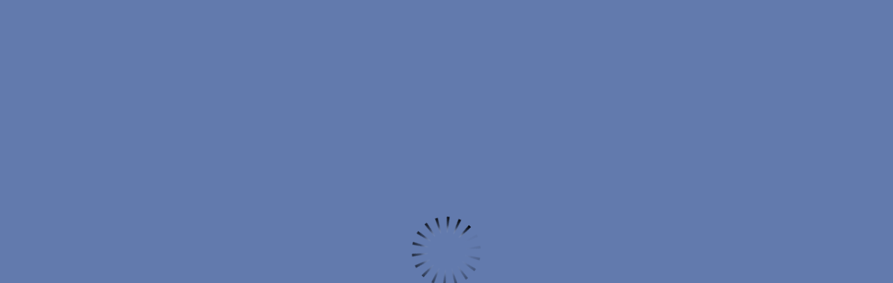

--- FILE ---
content_type: text/html
request_url: http://photodentro.edu.gr/photodentro/m-elia_v1.5_pidx0015430/
body_size: 3118
content:
<!DOCTYPE HTML>
<html style="height: 100%;" lang="el-GR">
<head>
    
    <meta http-equiv="Content-Type" content="text/html;charset=utf-8">
    <!-- Created using Storyline 360 - http://www.articulate.com  -->
    <!-- version: 3.13.14869.0 -->

    <title>&#934;&#933;&#932;&#913; &#932;&#927;&#933; &#932;&#927;&#928;&#927;&#933; &#924;&#913;&#931; - &#919; &#917;&#923;&#921;&#913;</title>
    <style>
        body {
            background: #ffffff;
            overflow: hidden;
        }

        html, body, table {
            height: 100%;
            width: 100%;
            margin: 0;
            padding: 0;
            border: 0;
        }

        table td {
            vertical-align: middle;
            text-align: center;
        }

        #nosupport {
            background: #f5f5f5;
            margin: 50px 65px;
            border: 1px solid #d5d5d5;
            width: calc(100% - 130px);
            height: calc(100% - 100px);
        }

        p {
            font-family: 'Helvetica Neue', Helvetica, Arial, Verdana, sans-serif;
            font-size: 12pt;
            color: #303030;
        }

        a {
            color: #2D9DDA;
            text-decoration: none !important;
        }

    </style>
    <script>
        var html5Supported = true;

    </script>
    <!--[if lte IE 9]><script>html5Supported = false;</script><![endif]-->

    <script type="text/javascript">

        function routePlayer() {

            var settings = {
                lmsEnabled: false,
                tincanEnabled: false,
                aoEnabled: false,
                runtimeOrder: [{"type":"html5","url":"story_html5.html"}],
                warnOnCommitFail: false
            };

            var PARAM_WARN_ON_COMMIT = {name: 'warncommit', value: 1},
                    PARAM_LMS = {name: 'lms', value: 1},
                    PARAM_TINCAN = {name: 'tincan', value: true},
                    PARAM_AO = {name: 'aosupport', value: true};

            var detection = {
                agent: navigator.userAgent,

                flashEnabled: function() {
                    var description, version, flashAX,
                            plugin = navigator.plugins["Shockwave Flash"];

                    if (plugin != null) {
                        description = plugin.description.split(" ");
                        version = Number(description[description.length - 2]);

                        return (version >= 10) || isNaN(version);
                    } else {
                        try {
                            flashAX = new ActiveXObject("ShockwaveFlash.ShockwaveFlash.10");
                            return (flashAX != null);
                        } catch (e) {
                        }
                    }

                    return false;
                },
				
                isFlashWaiting: function() {
                    var html = '',
                    divFlash = document.getElementById('flashCheck'),
                    player;

                    html += '<object width="100px" height="100px" id="player" type="application/x-shockwave-flash">';
                    html += '<param name="name" value="player" />';
                    html += '<param name="wmode" value="opaque" />';
                    html += '<param name="allowScriptAccess" value="always" />';
                    html += '</object>';

                    divFlash.innerHTML = html;
                    player = document.getElementById('player');

                    return player != null && player.getBoundingClientRect().width > 0;
                },

                html5Enabled: function() {
                    return html5Supported;
                },

                ampEnabled: function() {
                    return ((this.isIOS() && this.isIPad()) || this.isAndroid());
                },

                isIOS: function() {
                    return (this.agent.indexOf("AppleWebKit/") > -1 && this.agent.indexOf("Mobile/") > -1)
                },

                isAndroid: function() {
                    return (this.agent.indexOf("Android") > -1);
                },

                isIPad: function() {
                    return (this.agent.indexOf("iPad") > -1);
                },

                isEdge: function() {
                    var hasGlCapability = (function() {
                        var canv = document.createElement('canvas'),
                            gl = canv.getContext('webgl') || canv.getContext('experimental-webgl');
                        canv = null;
                        return gl != null;
                    }());
                    return window.MSBlobBuilder != null && window.msCrypto == null && hasGlCapability;
                }
            };

            var router = {

                init: function() {
                    var i, url, launchInfo,
                        redirected = false,
                        order = settings.runtimeOrder,
                        launchMap = {
                            flash: {
                                isEnabled: 'flashEnabled',
                                getParams: 'getFlashParams',
                                delim: '?'
                            },
                            html5: {
                                isEnabled: 'html5Enabled',
                                getParams: 'getHtml5Params',
                                delim: '?'
                            },
                            amp: {
                                isEnabled: 'ampEnabled',
                                getParams: 'getAmpParams',
                                delim: '#'
                            }
                        };

                    if (document.location.search.toLowerCase().indexOf('forceflash') != -1) {
                        this.moveFlashToStartOfOrder(order);
                    }

                    for (i = 0; i < order.length; i++) {
                        launchInfo = launchMap[order[i].type];
                        url = order[i].url;

                        if (detection[launchInfo.isEnabled]()) {
                            this.redirect(url, this[launchInfo.getParams](), launchInfo.delim);
                            redirected = true;
                            break;
                        }
                    }

                    if (!redirected) {
                        if (
                            detection.isEdge() &&
                            order[0].type === 'flash' &&
                            detection.isFlashWaiting()
                        ) {
                            launchInfo = launchMap[order[0].type];
                            url = order[0].url;
                            this.redirect(url, this[launchInfo.getParams](), launchInfo.delim);
                        } else {
                            document.getElementById('nosupport').style.visibility = 'visible';
                        }
                    }
                },

                moveFlashToStartOfOrder: function (order) {
                    var i,
                        flashIndex = -1;
                    for (i = 0; i < order.length; i++) {
                        if (order[i].type == "flash") {
                            flashIndex = i;
                            break;
                        }
                    }
                    if (flashIndex != -1) {
                        order.splice(0, 0, order.splice(flashIndex, 1)[0]);
                    }
                },

                getQueryString: function (params) {
                    params = params || [];
                    var i,
                            queryString = document.location.search.substr(1),
                            paramArr = queryString.length > 0 ? queryString.split('&') : [];

                    for (i = 0; i < params.length; i++) {
                        paramArr.push([params[i].name, params[i].value].join('='));
                    }

                    return paramArr.join('&');
                },

                formatUrl: function (url, params, delim) {
                    delim = delim || '?';

                    var queryString = this.getQueryString(params);

                    if (queryString != null && queryString.length > 0) {
                        return [url, queryString].join(delim);
                    }

                    return url;
                },

                redirect: function (url, params, delim) {
                    window.location.replace(this.formatUrl(url, params, delim));
                },

                getFlashParams: function () {
                    return [];
                },

                getHtml5Params: function () {
                    var params = [];
                    if (settings.tincanEnabled) {
                        params.push(PARAM_TINCAN);
                    } else if (settings.lmsEnabled) {
                        params.push(PARAM_LMS);
                        if (settings.warnOnCommitFail) {
                            params.push(PARAM_WARN_ON_COMMIT);
                        }
                    }

                    return params;
                },

                getAmpParams: function () {
                    var tincanProto = settings.aoEnabled || settings.tincanEnabled,
                            params = [];
                    // build AMP params
                    if (tincanProto) {
                        params.push(PARAM_TINCAN);
                        if (settings.aoEnabled) {
                            params.push(PARAM_AO);
                        }
                    }
                    return params;
                }
            };

            router.init();
        };

    </script>
</head>
<body onload="routePlayer()" style="height: 100%;">
<div id="nosupport" style="visibility: hidden;">
    <table>
        <tr>
            <td>
                <p>
                    <svg xmlns="http://www.w3.org/2000/svg" width="90.2" height="74.9" viewBox="0 0 90 75" version="1.1">
                        <g transform="scale(.1)">
                            <path d="m409 7c54-25 106 20 130 66 106 170 213 340 320 510 17 28 32 63 19 96-14 36-55 51-91 51-224 1-448 0-672 0-35 1-76-3-100-33-26-32-15-77 5-108 107-173 216-344 324-517 16-26 35-53 65-65z"
                                  fill="#4c4c4c"></path>
                            <path d="m419 57c26-20 55 4 68 27 109 174 218 348 328 522 9 17 23 35 17 55-11 20-36 18-55 19-224 0-447 0-670 0-20-1-46 1-57-19-5-18 6-34 14-48 109-174 218-348 327-522 9-12 17-25 28-34z"
                                  fill="#f5f5f5"></path>
                            <path d="m429 179c25-12 58 8 56 35-1 81-5 161-10 242 2 32-49 39-57 9-7-73-6-146-11-219-1-24-4-56 22-67zM430 539 430 539 430 539c45-24 80 53 32 72-45 24-80-53-32-72z"
                                  fill="#4c4c4c"></path>
                        </g>
                    </svg>
                </p>
                <p>This course cannot be played because your web browser does not support HTML5.</p>
                <p><a href=""></a></p>

            </td>
        </tr>
    </table>
</div>
<div id="flashCheck" style="visibility: hidden" >
</div>
</body>
</html>


--- FILE ---
content_type: text/html
request_url: http://photodentro.edu.gr/photodentro/m-elia_v1.5_pidx0015430/story_html5.html
body_size: 6331
content:
<!doctype html>
<html lang="el-GR">
<head>
  <meta charset="utf-8" />
  <!-- Created using Storyline 360 - http://www.articulate.com  -->
  <!-- version: 3.22.17236.0 -->
  <title>&#934;&#933;&#932;&#913; &#932;&#927;&#933; &#932;&#927;&#928;&#927;&#933; &#924;&#913;&#931; - &#919; &#917;&#923;&#921;&#913;</title>
  <meta http-equiv="x-ua-compatible" content="IE=edge" />
  <meta name="viewport" content="width=device-width, initial-scale=1.0, user-scalable=no, minimal-ui" />
  <meta name="apple-mobile-web-app-capable" content="yes" />

  <style rel="stylesheet" data-noprefix>.slide-loader{position:absolute;pointer-events:none;left:50%;top:50%;-webkit-animation:spin 1.8s linear infinite;-moz-animation:spin 1.8s linear infinite;-ms-animation:spin 1.8s linear infinite;animation:spin 1.8s linear infinite;width:100px;height:100px;-webkit-transform:translate(-50%, -50%);-ms-transform:translate(-50%, -50%);z-index:10000;background:transparent url("[data-uri]") no-repeat center center}.mobile-chrome-warning{position:fixed;width:300px;height:75px;bottom:0px;background:rgba(0,0,0,0.0001);display:none;pointer-events:none;z-index:99}.mobile-chrome-warning-btn{position:absolute;left:-16px;top:-15px;width:107px;height:107px;background:rgba(0,0,0,0.6);border-radius:50%;border:1px solid rgba(255,255,255,0.2);pointer-events:all;-webkit-transform:scale(0.6)}.mobile-chrome-warning-btn svg{position:absolute;left:60%;top:58%;-webkit-transform:translate(-50%, -50%)}.mobile-chrome-warning-bubble{position:relative;color:white;padding:10px;background:rgba(0,0,0,0.8);border-radius:5px;float:left;margin-left:100px;margin-top:15px;pointer-events:none}.mobile-chrome-warning-bubble:before{position:absolute;top:8.5px;left:-20px;width:30px;height:30px;content:'';display:block;width:0;height:0;border-style:solid;border-width:12.5px 20px 12.5px 0;border-color:transparent rgba(0,0,0,0.8) transparent transparent;pointer-events:none}.is-mobile .swipe-resume-arrow{position:fixed;top:30%;left:50%;-webkit-transform:translate(-50%, 0);width:12%}.is-mobile .mobile-chrome-warning-text{position:fixed;top:56%;left:50%;-webkit-transform:translate(-50%, 0);height:30%;width:80%;line-height:43px;text-align:center;color:#aeb7bd;word-break:break-word;font-size:20px}.slide-loader .mobile-loader-dot{display:none}@-ms-keyframes spin{from{-ms-transform:translate(-50%, -50%) rotate(0deg)}to{-ms-transform:translate(-50%, -50%) rotate(360deg)}}@-moz-keyframes spin{from{-moz-transform:translate(-50%, -50%) rotate(0deg)}to{-moz-transform:translate(-50%, -50%) rotate(360deg)}}@-webkit-keyframes spin{from{-webkit-transform:translate(-50%, -50%) rotate(0deg)}to{-webkit-transform:translate(-50%, -50%) rotate(360deg)}}@keyframes spin{from{transform:translate(-50%, -50%) rotate(0deg)}to{transform:translate(-50%, -50%) rotate(360deg)}}body.is-mobile{background:black !important}body.is-theme-unified{background:#1b1a1a}.is-mobile .load-container,.is-theme-unified .load-container{position:absolute;left:0;top:0;width:100%;height:100%;background-color:rgba(0,0,0,0.5);z-index:1;visibility:visible;-webkit-transition:visibility 250ms, opacity 250ms linear;-moz-transition:visibility 250ms, opacity 250ms linear;-mz-transition:visibility 250ms, opacity 250ms linear;transition:visibility 250ms, opacity 250ms linear;pointer-events:none}.is-mobile .hide-slide-loader .load-container,.is-theme-unified .hide-slide-loader .load-container{opacity:0;visibility:hidden}.is-mobile .slide-loader,.is-theme-unified .slide-loader{-webkit-animation:none;-moz-animation:none;-ms-animation:none;animation:none;background:none;text-align:center;width:120px;height:80px;top:60%}.is-theme-unified .slide-loader{top:50%}.is-mobile .slide-loader .mobile-loader-dot,.is-theme-unified .slide-loader .mobile-loader-dot{width:30px;height:30px;background-color:white;border-radius:100%;display:inline-block;-webkit-animation:slide-loader 1s ease-in-out 0s infinite both;-moz-animation:slide-loader 1s ease-in-out 0s infinite both;-ms-animation:slide-loader 1s ease-in-out 0s infinite both;animation:slide-loader 1s ease-in-out 0s infinite both}.is-mobile .slide-loader .dot1,.is-theme-unified .slide-loader .dot1{-webkit-animation-delay:-0.2s;-moz-animation-delay:-0.2s;-ms-animation-delay:-0.2s;animation-delay:-0.2s}.is-mobile .slide-loader .dot2,.is-theme-unified .slide-loader .dot2{-webkit-animation-delay:-0.1s;-moz-animation-delay:-0.1s;-ms-animation-delay:-0.1s;animation-delay:-0.1s}@-ms-keyframes slide-loader{0%,80%,100%{-ms-transform:scale(0.6)}40%{-ms-transform:scale(0)}}@-moz-keyframes slide-loader{0%,80%,100%{-moz-transform:scale(0.6)}40%{-moz-transform:scale(0)}}@-webkit-keyframes slide-loader{0%,80%,100%{-webkit-transform:scale(0.6)}40%{-webkit-transform:scale(0)}}@keyframes slide-loader{0%,80%,100%{transform:scale(0.6)}40%{transform:scale(0)}}.mobile-load-title-overlay{display:none}.is-mobile .mobile-load-title-overlay,.is-touchable .mobile-load-title-overlay{display:block;position:fixed;top:0;right:0;bottom:0;left:0;z-index:999;pointer-events:none}.is-mobile .mobile-load-title-overlay .mobile-load-title,.is-touchable .mobile-load-title-overlay .mobile-load-title{position:relative;height:30%;width:80%;margin:0 auto;line-height:43px;text-align:center;color:#aeb7bd;word-break:break-word}@media only screen and (min-width: 320px) and (orientation: landscape){.is-mobile .mobile-load-title,.is-touchable .mobile-load-title{font-size:28.8px;-moz-transform:translateY(33%);-ms-transform:translateY(33%);-webkit-transform:translateY(33%);transform:translateY(33%)}}@media only screen and (min-width: 320px) and (orientation: portrait){.is-mobile .slide-loader,.is-touchable .slide-loader{top:55%}.is-mobile .mobile-load-title,.is-touchable .mobile-load-title{font-size:28.8px;-moz-transform:translateY(35%);-ms-transform:translateY(35%);-webkit-transform:translateY(35%);transform:translateY(35%)}}
</style>

  
</head>
<body style="background: #627AAD" class="cs-HTML is-theme-classic" role="application">
  <!-- 360 -->
  <script>!function(e){var i=/iPhone/i,o=/iPod/i,n=/iPad/i,t=/(?=.*\bAndroid\b)(?=.*\bMobile\b)/i,d=/Android/i,s=/(?=.*\bAndroid\b)(?=.*\bSD4930UR\b)/i,b=/(?=.*\bAndroid\b)(?=.*\b(?:KFOT|KFTT|KFJWI|KFJWA|KFSOWI|KFTHWI|KFTHWA|KFAPWI|KFAPWA|KFARWI|KFASWI|KFSAWI|KFSAWA)\b)/i,r=/IEMobile/i,h=/(?=.*\bWindows\b)(?=.*\bARM\b)/i,a=/BlackBerry/i,l=/BB10/i,p=/Opera Mini/i,f=/(CriOS|Chrome)(?=.*\bMobile\b)/i,u=/(?=.*\bFirefox\b)(?=.*\bMobile\b)/i,c=new RegExp("(?:Nexus 7|BNTV250|Kindle Fire|Silk|GT-P1000)","i"),w=function(e,i){return e.test(i)},A=function(e){var A=e||navigator.userAgent,v=A.split("[FBAN");if(void 0!==v[1]&&(A=v[0]),this.apple={phone:w(i,A),ipod:w(o,A),tablet:!w(i,A)&&w(n,A),device:w(i,A)||w(o,A)||w(n,A)},this.amazon={phone:w(s,A),tablet:!w(s,A)&&w(b,A),device:w(s,A)||w(b,A)},this.android={phone:w(s,A)||w(t,A),tablet:!w(s,A)&&!w(t,A)&&(w(b,A)||w(d,A)),device:w(s,A)||w(b,A)||w(t,A)||w(d,A)},this.windows={phone:w(r,A),tablet:w(h,A),device:w(r,A)||w(h,A)},this.other={blackberry:w(a,A),blackberry10:w(l,A),opera:w(p,A),firefox:w(u,A),chrome:w(f,A),device:w(a,A)||w(l,A)||w(p,A)||w(u,A)||w(f,A)},this.seven_inch=w(c,A),this.any=this.apple.device||this.android.device||this.windows.device||this.other.device||this.seven_inch,this.phone=this.apple.phone||this.android.phone||this.windows.phone,this.tablet=this.apple.tablet||this.android.tablet||this.windows.tablet,"undefined"==typeof window)return this},v=function(){var e=new A;return e.Class=A,e};"undefined"!=typeof module&&module.exports&&"undefined"==typeof window?module.exports=A:"undefined"!=typeof module&&module.exports&&"undefined"!=typeof window?module.exports=v():"function"==typeof define&&define.amd?define("isMobile",[],e.isMobile=v()):e.isMobile=v()}(this);</script>

  <div id="preso"></div>
  <script>
    window.globals = {
      DATA_PATH_BASE: '',
      lmsPresent: false,
      tinCanPresent: false,
      aoSupport: false,
      scale: 'show all',
      captureRc: false,
      browserSize: 'optimal',
      bgColor: '#627AAD',
      features: '',
      themeName: 'classic',
      preloaderColor: '#FFFFFF',
      suppressAnalytics: false,
      productChannel: 'stable',
      publishSource: 'storyline',
      aid: 'auth0|5c1507bd42ef11617c614c1e',
      cid: '965850a7-1b94-4eca-853e-433bc8af28d2',
      playerVersion: '3.22.17236.0',
      maxIosVideoElements: 5,

      
      parseParams: function(qs) {
        if (window.globals.parsedParams != null) {
          return window.globals.parsedParams;
        }
        qs = (qs || window.location.search.substr(1)).split('+').join(' ');
        var params = {},
            tokens,
            re = /[?&]?([^=]+)=([^&]*)/g;

        while (tokens = re.exec(qs)) {
          params[decodeURIComponent(tokens[1]).trim()] =
            decodeURIComponent(tokens[2]).trim();
        }
        window.globals.parsedParams = params;
        return params;
      },

    };
    

    (function() {
      var isPhone = false,
          params = window.globals.parseParams();

      if (params.deviceType != null) { isPhone = params.deviceType === 'phone'; }
      if (params.devicepreview != null) { isPhone = params.phone  == '1'; }

      if (window.globals.themeName !== 'classic') {
        
        if (params.deviceType != null) {
          window.isMobile.phone = isPhone;
          window.isMobile.tablet = params.deviceType === 'tablet';
          window.isMobile.any = window.isMobile.phone || window.isMobile.tablet;
        }

        
        if (params.devicepreview != null) {
          window.isMobile.phone = isPhone;
          window.isMobile.tablet = params.devicepreview === '1' && params.phone == null;
          window.isMobile.any = window.isMobile.phone || window.isMobile.tablet;
        }

        if (window.isMobile.any) {
          document.body.classList.add('is-touchable-tablet');
          if (window.isMobile.phone) {
            document.body.classList.add('is-touchable-phone');
          }
        }
      } else if (window.isMobile.any || params.deviceType != null) {
        isPhone = window.isMobile.phone || (params.deviceType === 'phone');

        document.body.classList.add('is-mobile');
        document.body.classList.add(isPhone ? 'is-phone' : 'is-tablet');

        
        if (window.vInterfaceObject != null && window.vInterfaceObject.isRise) {
          document.body.style.background = 'transparent';
        }
      }
    })();
  </script>
  <script SRC="story_content/user.js" TYPE="text/javascript"></script>
  <div class="slide-loader"></div>

  <script type="text/javascript">
    if (window.isMobile.any || window.globals.themeName === 'unified') { var doc = document, loader = doc.body.querySelector('.slide-loader'); [ 1, 2, 3 ].forEach(function(n) { var d = doc.createElement('div'); d.style.backgroundColor = window.globals.preloaderColor; d.classList.add('mobile-loader-dot'); d.classList.add('dot' + n); loader.appendChild(d);
      });
    }
  </script>

  <div class="mobile-load-title-overlay">
    <div class="mobile-load-title">&#934;&#933;&#932;&#913; &#932;&#927;&#933; &#932;&#927;&#928;&#927;&#933; &#924;&#913;&#931; - &#919; &#917;&#923;&#921;&#913;</div>
  </div>
  <script>
    
    if (window.autoSpider && window.vInterfaceObject) {
      document.querySelector('.mobile-load-title-overlay').style.display = 'none';
    }
  </script>

  <div class="mobile-chrome-warning">
    <div class="mobile-chrome-warning-btn">
        <svg xmlns="http://www.w3.org/2000/svg" version="1.1" xmlns:xlink="http://www.w3.org/1999/xlink" preserveAspectRatio="none" x="0px" y="0px" width="107px" height="78px" viewBox="0 0 107 78">

          <g id="mobile-chrome-warning-arrow">
            <path fill="white" stroke="none" d="
            M 24.1 31.4
            L 12.05 15.85 0 31.4 8.3 31.4 8.3 54 15.25 54 15.25 31.4 24.1 31.4 Z"></path>
          </g>

          <path id="mobile-chrome-warning-hand" stroke="white" stroke-width="2" stroke-linejoin="round" stroke-linecap="round" fill="none" d="
          M 37.55 16.1
          Q 36.3 14.8 36.3 13.1 36.3 11.45 37.55 10.15 38.85 8.9 40.55 8.9 42.2 8.9 43.5 10.15
          L 46.75 13.375 46.75 13.35
          Q 45.5 12.05 45.5 10.35 45.5 8.7 46.75 7.4 48.05 6.15 49.75 6.15 51.4 6.15 52.7 7.4
          L 57 11.65
          Q 56.05 10.4828125 56.05 9 56.05 7.3 57.3 6 58.6 4.8 60.3 4.8 62 4.8 63.3 6
          L 74.3 17
          Q 76.3 19.05 77.5 21.55 78.75 24.05 79.1 26.9 79.4 29.7 80.65 32.25 81.85 34.75 83.85 36.75
          L 85.6 38.5 69.5 54.6
          Q 68.25 53.35 66.5 52.1 64.75 50.8 62.85 49.85 60.95 48.85 59.25 48.5
          L 32 42.5
          Q 31.15 42.3 30.45 41.8 29.1 40.8 28.85 39.3 28.6 37.85 29.35 36.55 30.05 35.25 31.65 34.7
          L 31.9 34.65
          Q 32.55 34.45 33.25 34.45
          L 44.3 34.9 17.65 8.2
          Q 16.4 6.9 16.4 5.2 16.4 3.55 17.65 2.25 18.95 1 20.65 1 22.3 1 23.6 2.25
          L 37.55 16.1 39.2 17.75
          M 58.95 13.65
          L 58.075 12.775 57.3 12
          Q 57.140234375 11.833984375 57 11.65
          L 58.075 12.775
          M 46.75 13.375
          L 48.4 15"></path>

        </svg>
      </div>

      <div class="mobile-chrome-warning-bubble">
        Drag up for fullscreen
      </div>
  </div>

  <div id="video-pen" class="offscreen"></div>
  <div id="font-test" class="offscreen">
    <svg height="100" width="100" viewBox="0 0 100 100">
      <text style="font-family: DS_TEST_CHARSET, sans-serif" y="20">
        <tspan color="black" id="font-test-download">M</tspan>
      </text>
      <text style="font-family: sans-serif" y="40">
        <tspan color="black" id="font-test-default">M</tspan>
      </text>
    </svg>
  </div>

  

  <link rel="stylesheet" href="html5/lib/stylesheets/main.min.css" data-noprefix />
  <link rel="stylesheet" href="html5/data/css/output.min.css" data-noprefix />
  <script data-main="app/scripts/init.generated" src="html5/lib/scripts/app.min.js"></script>
</body>
</html>


--- FILE ---
content_type: text/css
request_url: http://photodentro.edu.gr/photodentro/m-elia_v1.5_pidx0015430/html5/lib/stylesheets/main.min.css
body_size: 23215
content:
html{font-size:100%;line-height:1.5em}html{font-family:sans-serif;-ms-text-size-adjust:100%;-webkit-text-size-adjust:100%}body{margin:0}article,aside,details,figcaption,figure,footer,header,hgroup,main,menu,nav,section,summary{display:block}audio,canvas,progress,video{display:inline-block;*display:inline;*zoom:1;vertical-align:baseline}audio:not([controls]){display:none;height:0}[hidden]{display:none}template{display:none}a{background-color:transparent}a:active,a:hover{outline:0}abbr[title]{border-bottom:1px dotted}b,strong{font-weight:bold}blockquote{margin:1.5em 40px}dfn{font-style:italic}h1{font-size:2em;line-height:1.5em;margin-top:.75em;margin-bottom:.75em}h2{font-size:1.5em;line-height:2em;margin-top:1em;margin-bottom:1em}h3{font-size:1.17em;line-height:1.28205em;margin-top:1.28205em;margin-bottom:1.28205em}h4{font-size:1em;line-height:1.5em;margin-top:1.5em;margin-bottom:1.5em}h5{font-size:.83em;line-height:1.80723em;margin-top:1.80723em;margin-bottom:1.80723em}h6{font-size:.67em;line-height:2.23881em;margin-top:2.23881em;margin-bottom:2.23881em}mark{background:#ff0;color:#000}p,pre{margin:1.5em 0}small{font-size:80%}sub,sup{font-size:75%;line-height:0;position:relative;vertical-align:baseline}sup{top:-0.5em}sub{bottom:-0.25em}dl,menu,ol,ul{margin:1.5em 0}dd{margin:0 0 0 40px}menu,ol,ul{padding:0 0 0 40px}nav ul,nav ol{list-style:none;list-style-image:none}img{border:0;-ms-interpolation-mode:bicubic}svg:not(:root){overflow:hidden}figure{margin:1.5em 40px}hr{-moz-box-sizing:content-box;-webkit-box-sizing:content-box;box-sizing:content-box;height:0}pre{overflow:auto}code,kbd,pre,samp{font-family:monospace, monospace;font-size:1em}form{margin:0}button,input,optgroup,select,textarea{color:inherit;font:inherit;margin:0;*font-family:sans-serif;*vertical-align:middle}button{overflow:visible}button,select{text-transform:none}button,html input[type="button"],input[type="reset"],input[type="submit"]{-webkit-appearance:button;cursor:pointer;*overflow:visible}button[disabled],html input[disabled]{cursor:default}button::-moz-focus-inner,input::-moz-focus-inner{border:0;padding:0}input{line-height:normal}input[type="checkbox"],input[type="radio"]{-moz-box-sizing:border-box;-webkit-box-sizing:border-box;box-sizing:border-box;padding:0;*height:13px;*width:13px}input[type="number"]::-webkit-inner-spin-button,input[type="number"]::-webkit-outer-spin-button{height:auto}input[type="search"]{-webkit-appearance:textfield;-moz-box-sizing:content-box;-webkit-box-sizing:content-box;box-sizing:content-box}input[type="search"]::-webkit-search-cancel-button,input[type="search"]::-webkit-search-decoration{-webkit-appearance:none}fieldset{margin:0 2px;border-color:#c0c0c0;border-top-width:.0625em;border-top-style:solid;padding-top:.4625em;border-bottom-width:.0625em;border-bottom-style:solid;padding-bottom:.9125em;border-left-width:.0625em;border-left-style:solid;padding-left:.875em;border-right-width:.0625em;border-right-style:solid;padding-right:.875em}legend{border:0;padding:0;*margin-left:-7px}textarea{overflow:auto}optgroup{font-weight:bold}table{border-collapse:collapse;border-spacing:0}td,th{padding:0}div.popup-pane p strong,div.popup-pane p em,.presenter-name{white-space:nowrap;overflow:hidden;text-overflow:ellipsis}.offscreen{position:absolute;left:-9999px !important}.invisible{visibility:hidden !important}.visible{visibility:visible !important}.transparent{opacity:0 !important}.hidden{display:none !important}.accessibility,.slider{position:absolute;top:0;left:0;height:1px;width:1px;overflow:hidden;opacity:0}.accessibility:focus,.slider:focus{outline:none}.scrollable,.is-desktop .panel-content,.is-desktop .panel-section-content{overflow:auto}.focused{outline:none !important}rect.focused{fill:none;outline:none !important;stroke:yellow}.align-left{text-align:left !important}.align-right{text-align:right !important}.align-center{text-align:center !important}.align-flex-start{display:-webkit-box;display:-webkit-flex;display:-moz-flex;display:-ms-flexbox;display:flex;-webkit-box-align:start;-ms-flex-align:start;-webkit-align-items:flex-start;-moz-align-items:flex-start;align-items:flex-start}.align-flex-center{display:-webkit-box;display:-webkit-flex;display:-moz-flex;display:-ms-flexbox;display:flex;-webkit-box-align:center;-ms-flex-align:center;-webkit-align-items:center;-moz-align-items:center;align-items:center}.align-flex-end{display:-webkit-box;display:-webkit-flex;display:-moz-flex;display:-ms-flexbox;display:flex;-webkit-box-align:end;-ms-flex-align:end;-webkit-align-items:flex-end;-moz-align-items:flex-end;align-items:flex-end}.inflexible,.is-desktop .controls .relative-nav,.is-desktop .submit-all-button,.tabs,.is-desktop .panel-section-header,.is-desktop .panel-header,.is-desktop .panel-footer,.header-primary{-webkit-box-flex:none;-webkit-flex:none !important;-moz-box-flex:none;-moz-flex:none !important;-ms-flex:none !important;flex:none !important}.auto-flexible{-webkit-box-flex:auto;-webkit-flex:auto !important;-moz-box-flex:auto;-moz-flex:auto !important;-ms-flex:auto !important;flex:auto !important}.initial-flexible{-webkit-box-flex:0;-webkit-flex:0 1 auto !important;-moz-box-flex:0;-moz-flex:0 1 auto !important;-ms-flex:0 1 auto !important;flex:0 1 auto !important}.bleed{padding:0 !important}.unstyled,.is-desktop .btn,.choice-list,.tabs,.is-desktop .outline-list{margin:0;padding:0;list-style:none;border:none;background:none}.force-unstyled,.progress-control .btn-unstyled,.progress-control .choice-list .choice-list-trigger,.choice-list .progress-control .choice-list-trigger,.progress-control .tabs>li{background:none !important;border:none !important;box-shadow:none !important}.text-compact,.choice-list .choice-list-trigger,.tabs>li,.is-desktop .outline-list li a{display:inline-block;max-width:100%;overflow:hidden;white-space:nowrap;text-overflow:ellipsis}.text-rtl,.text-direction-rtl .is-desktop .controls,.text-direction-rtl .is-desktop .controls-group,.text-direction-rtl .tabs,.text-direction-rtl .is-mobile .panel-content,.text-direction-rtl .is-desktop .panel-content,.text-direction-rtl .is-desktop .panel-header,.text-direction-rtl .topmenu-panel{direction:rtl;unicode-bidi:bidi-override;text-align:right}.text-align-sub{vertical-align:sub}.text-align-middle{vertical-align:middle}.ui-draggable{z-index:99}.ui-droppable{z-index:98}.ui-draggable-dragging{z-index:9999}.border-base,input[type='text'],input[type='search'],.is-desktop .btn,.progress-control,.progress-bar-seek,.search-input input[type="search"],.presentation-wrapper:after,.topmenu-tab,.topmenu-panel{border-style:solid;border-width:1px}.cursor-hover:hover,.rotatable:hover{cursor:pointer}.cursor-hover:hover *,.rotatable:hover *{cursor:pointer}.cursor-default{cursor:default !important}.cursor-default *{cursor:default !important}.opaque{pointer-events:all !important}.non-eventable{pointer-events:none}.full-size{height:100%;position:relative;width:100%}.abs{position:absolute}.tweenable{will-change:opacity, transform}*{box-sizing:border-box}html,body{height:100%}html{font-size:62.5%;-webkit-user-select:none;-moz-user-select:none;-ms-user-select:none;user-select:none}body{font-size:1.3rem;line-height:1.2;font-family:sans-serif;overflow:hidden}body.is-desktop.is-too-tall{overflow-y:scroll}body.is-desktop.has-scrollbar{overflow:scroll}body.is-desktop.is-too-wide{overflow-x:scroll}body.is-desktop *{-webkit-font-smoothing:subpixel-antialiasing}body.is-mobile::-webkit-scrollbar,body.is-mobile *::-webkit-scrollbar{-webkit-appearance:none;display:none}a{color:inherit;text-decoration:none}input[type='text'],input[type='search']{border-radius:4px;padding:.3em .5em}hr{position:absolute;top:0;left:0;width:100%;height:1px;background:none;border:0;border-top-style:solid;border-top-width:1px;color:none;margin:0}*:focus{outline:none}@font-face{font-family:'DS_TEST_CHARSET';src:url("[data-uri]");font-style:normal;font-weight:normal}.is-desktop .grid-center{-webkit-box-pack:center;-ms-flex-pack:center;-webkit-justify-content:center;-moz-justify-content:center;justify-content:center;-webkit-box-align:center;-ms-flex-align:center;-webkit-align-items:center;-moz-align-items:center;align-items:center}.is-desktop .grid-row{max-width:100%;max-height:100%;display:-webkit-box;display:-webkit-flex;display:-moz-flex;display:-ms-flexbox;display:flex;-webkit-box-direction:normal;-webkit-box-orient:horizontal;-webkit-flex-direction:row;-moz-flex-direction:row;-ms-flex-direction:row;flex-direction:row}.is-desktop .grid-row.grid-reverse{-webkit-box-direction:reverse;-webkit-box-orient:horizontal;-webkit-flex-direction:row-reverse;-moz-flex-direction:row-reverse;-ms-flex-direction:row-reverse;flex-direction:row-reverse}.is-desktop .grid-row.grid-horz-center{-webkit-box-pack:center;-ms-flex-pack:center;-webkit-justify-content:center;-moz-justify-content:center;justify-content:center}.is-desktop .grid-row.grid-vert-center{-webkit-box-align:center;-ms-flex-align:center;-webkit-align-items:center;-moz-align-items:center;align-items:center}.is-desktop .grid-row>*{-webkit-box-flex:1;-webkit-flex:1;-moz-box-flex:1;-moz-flex:1;-ms-flex:1;flex:1;max-width:100%}.is-desktop .grid-row-align-start{-webkit-box-pack:start;-ms-flex-pack:start;-webkit-justify-content:flex-start;-moz-justify-content:flex-start;justify-content:flex-start}.is-desktop .grid-row-align-end{-webkit-box-pack:end;-ms-flex-pack:end;-webkit-justify-content:flex-end;-moz-justify-content:flex-end;justify-content:flex-end}.is-desktop .grid-col{max-width:100%;max-height:100%;display:-webkit-box;display:-webkit-flex;display:-moz-flex;display:-ms-flexbox;display:flex;-webkit-box-direction:normal;-webkit-box-orient:vertical;-webkit-flex-direction:column;-moz-flex-direction:column;-ms-flex-direction:column;flex-direction:column}.is-desktop .grid-col.grid-reverse{-webkit-box-direction:reverse;-webkit-box-orient:vertical;-webkit-flex-direction:column-reverse;-moz-flex-direction:column-reverse;-ms-flex-direction:column-reverse;flex-direction:column-reverse}.is-desktop .grid-col.grid-horz-center{-webkit-box-align:center;-ms-flex-align:center;-webkit-align-items:center;-moz-align-items:center;align-items:center}.is-desktop .grid-col.grid-vert-center{-webkit-box-pack:center;-ms-flex-pack:center;-webkit-justify-content:center;-moz-justify-content:center;justify-content:center}.is-desktop .grid-col>*{-webkit-box-flex:1;-webkit-flex:1;-moz-box-flex:1;-moz-flex:1;-ms-flex:1;flex:1;max-height:100%}.caption{font-family:"Open Sans Full", Helvetica, Arial, sans-serif;position:fixed;pointer-events:none;z-index:1;display:flex;align-items:center;flex-direction:column;bottom:0px;margin-bottom:10px;width:60vw;left:50vw;transform:translateX(-50%)}.caption>div{pointer-events:none;width:100%;text-align:center}.caption p{display:inline-block;pointer-events:none;padding:10px;text-shadow:-1px 0px black, 0px 1px black, 1px 0px black, 0px -1px black;color:#ffffff;border-radius:4px;background:#31373a;margin:0 0 10px 0;padding:10px;text-align:center;line-height:1.5}.caption p p:last-child{margin-bottom:0}.caption p q:before,.caption p q:after{content:''}.is-mobile .caption.caption--centered{-moz-transform:translate(-50%, -50%);-ms-transform:translate(-50%, -50%);-webkit-transform:translate(-50%, -50%);transform:translate(-50%, -50%);bottom:auto}.is-desktop .caption{position:absolute;width:60%;left:50%}.is-theme-classic.is-desktop .caption.with-bb{bottom:50px}.caption-controls{margin-right:10px}.text-direction-rtl .is-desktop .caption-controls{margin-left:10px;margin-right:0}.caption-controls .caption-btn.button-tapped{background:rgba(0,0,0,0.2)}.caption-controls .caption-btn svg{margin-left:2px;margin-top:6px}[class*='icon-']{font-style:normal;display:inline-block}.error-icon{position:absolute;top:5px;left:calc(50% - 32px);height:30px;width:25px;z-index:999}input,textarea{pointer-events:all}input:focus,textarea:focus{outline:none}button{cursor:pointer}button:focus{outline:none}.is-desktop .btn{border-radius:7px;color:inherit;cursor:pointer;display:inline-block;font-weight:bold;height:30px;line-height:28px;min-width:30px;padding:0 8px;text-align:center;text-decoration:none;vertical-align:bottom}.btn-unstyled,.choice-list .choice-list-trigger,.tabs>li{background:none;border:none;color:inherit;display:inline-block;height:inherit;line-height:inherit;padding:0;text-align:inherit}.btn-stretch{width:100%}.is-desktop .controls{-webkit-box-pack:justify;-ms-flex-pack:justify;-webkit-justify-content:space-between;-moz-justify-content:space-between;justify-content:space-between;max-height:30px;min-height:28px;line-height:30px;margin-top:16px;margin-bottom:5px;position:relative}.is-desktop .controls .btn{padding:0 8px 0 6px}.is-desktop .controls .btn:not(.hidden) ~ .btn{margin-left:7px}.text-direction-rtl .is-desktop .controls .btn:not(.hidden) ~ .btn{margin-left:0;margin-right:10px}.text-direction-rtl .is-desktop .controls .btn:first-of-type{margin-left:0}.is-desktop .controls .relative-nav .btn{min-width:71px}.text-direction-rtl .is-desktop .controls-group>.grid-row{-webkit-box-direction:reverse;-webkit-box-orient:horizontal;-webkit-flex-direction:row-reverse;-moz-flex-direction:row-reverse;-ms-flex-direction:row-reverse;flex-direction:row-reverse}.is-desktop .controls-group:not(:last-child){margin-right:10px}.text-direction-rtl .is-desktop .controls-group:not(:last-child){margin-left:10px;margin-right:0}.is-desktop .controls-group.play-only{-webkit-box-flex:initial;-webkit-flex:initial;-moz-box-flex:initial;-moz-flex:initial;-ms-flex:initial;flex:initial}.is-desktop .control-bar{position:relative;border-radius:7px}.is-desktop .control-actions{margin-left:auto;-webkit-box-flex:0;-webkit-flex:0 0 auto;-moz-box-flex:0;-moz-flex:0 0 auto;-ms-flex:0 0 auto;flex:0 0 auto}.is-desktop .control-actions .btn-icon{align-items:center;display:inline-flex;height:28px;margin-right:2px;vertical-align:top;position:relative;left:-5px}.text-direction-rtl .is-desktop .control-actions .btn-icon{margin-right:0;margin-left:2px;left:5px}.is-desktop .control-actions .text+.btn-icon{margin-right:0;margin-left:4px;position:relative;left:4px}.text-direction-rtl .is-desktop .control-actions .text+.btn-icon{margin-right:4px;margin-left:0;left:-1px}.text-direction-rtl .is-desktop .control-actions{margin-left:0;margin-right:auto}.is-desktop .submit-all-button button:not(.hidden){margin-right:7px}.text-direction-rtl .is-desktop .submit-all-button button:not(.hidden){margin-right:0;margin-left:7px}.hide-frame #main-window .controls{display:none}.circle-progress{position:absolute;left:2px;top:11.5px;z-index:-1}.btn.cs-disabled{pointer-events:none;opacity:0.5;cursor:default}.slider-bar{position:absolute;top:auto;bottom:0;height:120px}.slider-bar input[type='range']{box-sizing:content-box;padding:0px;position:absolute;bottom:0;left:50%;-moz-transform-origin:0 50%;-ms-transform-origin:0 50%;-webkit-transform-origin:0 50%;transform-origin:0 50%;-moz-transform:rotate(-90deg);-ms-transform:rotate(-90deg);-webkit-transform:rotate(-90deg);transform:rotate(-90deg);-moz-appearance:none;-webkit-appearance:none;width:100px;height:7px;outline:none}.slider-bar input[type='range']::-webkit-slider-runnable-track{border-style:solid;border-width:1px;height:7px}.slider-bar input[type='range']::-webkit-slider-thumb{-webkit-appearance:none;border-style:solid;border-width:1px;display:block;width:8px;height:20px;margin-top:-7px}.slider-bar input[type='range']::-webkit-slider-thumb:hover{cursor:pointer}.slider-bar input[type='range']::-moz-range-track{border-style:solid;border-width:1px;height:5px}.slider-bar input[type='range']::-moz-range-track:hover{cursor:pointer}.slider-bar input[type='range']::-moz-range-thumb{display:block;border-radius:0;width:5px;height:20px;margin-top:-8px}.slider-bar input[type='range']::-moz-range-thumb:hover{cursor:pointer}.slider-bar input[type='range']::-moz-focus-outer{border:0}@media screen and (min-width: 0\0){.slider-bar input[type='range']{bottom:23px !important;height:22px}.slider-bar input[type='range']::-ms-thumb{margin-top:0}}@supports (-ms-accelerator: true){.slider-bar input[type='range']{bottom:23px !important;height:22px}.slider-bar input[type='range']::-ms-thumb{margin-top:0}}.slider-bar input[type='range']::-ms-track{border-style:solid;border-width:1px;color:transparent;height:7px}.slider-bar input[type='range']::-ms-fill-lower,.slider-bar input[type='range']::-ms-fill-upper{background:transparent}.slider-bar input[type='range']::-ms-thumb{border-style:solid;border-width:1px;width:5px;height:20px}input[type=range]::-ms-tooltip{display:none}.progress-control{height:30px;padding:5px 5px 0}.progress-control .btn-unstyled,.progress-control .choice-list .choice-list-trigger,.choice-list .progress-control .choice-list-trigger,.progress-control .tabs>li{width:24px;height:24px;line-height:24px;text-align:center}.progress-bar{margin:0 5px;position:relative;cursor:pointer;text-align:right;overflow:hidden}.progress-bar-inner{width:100%;height:100%;position:relative}.progress-bar-inner input[type='range']{position:absolute;top:0;left:0;-moz-appearance:none;-webkit-appearance:none;width:100%;height:16px;cursor:pointer;display:block;opacity:0;z-index:2}.text-direction-rtl .progress-bar-inner input[type='range']{transform:scale(-1, 1)}.progress-bar-inner input[type='range']::-moz-range-thumb{border-radius:0;width:1px}.progress-bar-inner input[type='range']::-ms-thumb{border-radius:0;width:1px}.progress-bar-inner input[type='range']::-webkit-slider-thumb{-webkit-appearance:none;border-radius:0;width:1px}.progress-bar-seek{width:100%;height:18px;border-radius:4px;display:block;overflow:hidden;position:relative;z-index:1}.progress-bar-fill{height:100%;position:absolute;top:0;left:0}.progress-bar-elapsed-time{position:absolute;top:0px;right:5px;z-index:1;font-weight:bold;font-size:92.307%;color:#454545}.progress-bar-total-duration{display:inline-block}.choice-list .choice-list-trigger{display:block;width:100%;padding:.25em;text-decoration:none}.tabs-wrap{display:-webkit-box;display:-webkit-flex;display:-moz-flex;display:-ms-flexbox;display:flex;-webkit-box-direction:normal;-webkit-box-orient:vertical;-webkit-flex-direction:column;-moz-flex-direction:column;-ms-flex-direction:column;flex-direction:column;overflow:hidden;overflow:visible;height:100%;min-height:0}.tabs-wrap>*{-webkit-box-flex:1;-webkit-flex:1 1;-moz-box-flex:1;-moz-flex:1 1;-ms-flex:1 1;flex:1 1}.tabs{font-size:92.307%;height:25px;text-align:left;white-space:nowrap}.tabs>li{border-radius:4px 4px 0 0;border-radius:6px 6px 0 0;display:inline-block;font-weight:bold;height:100%;text-align:center;padding:0px 8px;line-height:2.1}.tabs.fill-width>li{padding:0px 3px}.is-desktop .panel-content,.is-desktop .panel-section-header,.is-desktop .panel-section-content,.is-desktop .panel-header,.is-desktop .panel-footer{padding:10px}.is-desktop .panel{display:-webkit-box;display:-webkit-flex;display:-moz-flex;display:-ms-flexbox;display:flex;-webkit-box-direction:normal;-webkit-box-orient:horizontal;-webkit-flex-direction:row;-moz-flex-direction:row;-ms-flex-direction:row;flex-direction:row;overflow:hidden;flex:1 1}.is-desktop .panel>*{-webkit-box-flex:1;-webkit-flex:1 1;-moz-box-flex:1;-moz-flex:1 1;-ms-flex:1 1;flex:1 1}.is-desktop .panel>*{display:-webkit-box;display:-webkit-flex;display:-moz-flex;display:-ms-flexbox;display:flex;-webkit-box-direction:normal;-webkit-box-orient:vertical;-webkit-flex-direction:column;-moz-flex-direction:column;-ms-flex-direction:column;flex-direction:column;overflow:hidden}.is-desktop .panel>*>*{-webkit-box-flex:1;-webkit-flex:1 1;-moz-box-flex:1;-moz-flex:1 1;-ms-flex:1 1;flex:1 1}.is-desktop .panel:not(.active){display:none}.is-desktop .panel h1,.is-desktop .panel h2,.is-desktop .panel h3,.is-desktop .panel h4,.is-desktop .panel h5,.is-desktop .panel h6{margin:0}.is-desktop .tab-close{display:none}.is-desktop .panel-content{display:-webkit-box;display:-webkit-flex;display:-moz-flex;display:-ms-flexbox;display:flex;-webkit-box-direction:normal;-webkit-box-orient:vertical;-webkit-flex-direction:column;-moz-flex-direction:column;-ms-flex-direction:column;flex-direction:column;overflow:hidden;overflow-y:auto;overflow-x:hidden;border-radius:0 0 4px 4px;font-size:84.615%;word-wrap:break-word}.is-desktop .panel-content>*{-webkit-box-flex:1;-webkit-flex:1 1;-moz-box-flex:1;-moz-flex:1 1;-ms-flex:1 1;flex:1 1}.is-desktop .panel-content:not(:last-child){border-bottom-left-radius:0px;border-bottom-right-radius:0px}.is-desktop .panel-section{display:-webkit-box;display:-webkit-flex;display:-moz-flex;display:-ms-flexbox;display:flex;-webkit-box-direction:normal;-webkit-box-orient:vertical;-webkit-flex-direction:column;-moz-flex-direction:column;-ms-flex-direction:column;flex-direction:column;overflow:hidden}.is-desktop .panel-section>*{-webkit-box-flex:1;-webkit-flex:1 1;-moz-box-flex:1;-moz-flex:1 1;-ms-flex:1 1;flex:1 1}.is-desktop .panel-section-header{position:relative}.is-desktop .panel-relative-hr{position:relative;top:1em}.is-desktop .panel-section-heading{font-size:100%;line-height:1.308;overflow:hidden;text-overflow:ellipsis;overflow-wrap:break-word;word-wrap:break-word}.is-desktop .panel-footer{border-bottom-left-radius:10px;border-bottom-right-radius:10px}.volume{position:relative}.volume .slider-bar{left:0;height:106px;position:absolute;top:auto;right:-1px;bottom:-1px;left:-1px;direction:ltr}.volume .slider-bar input[type='range']{position:absolute;bottom:30px;left:50%;width:60px;z-index:1}.volume button{height:28px;position:relative;vertical-align:top;width:15px;z-index:2;overflow:hidden}.volume button svg{position:absolute;top:6px;left:0}.slide-object-video.hidden{display:block !important;visibility:hidden}.video-slide-object{position:relative;pointer-events:auto;background:transparent}.video-slide-object video::-webkit-media-controls-start-playback-button{display:none !important;-webkit-appearance:none}.video-controls{position:relative;height:26px;margin:3px 0;padding:1px;border:1px solid #b9b9b9}.video-controls-play-pause{background-image:url('[data-uri]');background-size:100%;background-image:-webkit-gradient(linear, 50% 0%, 50% 100%, color-stop(0%, #868686),color-stop(100%, #5d5d5d));background-image:-moz-linear-gradient(#868686,#5d5d5d);background-image:-webkit-linear-gradient(#868686,#5d5d5d);background-image:linear-gradient(#868686,#5d5d5d);width:25px;line-height:20px;text-align:center;border-right:1px solid #454545;fill:#fff}.video-controls-play-pause .pause-icon{width:6px;height:7px}.video-controls-play-pause .play-icon{width:6px;height:7px}.video-controls{max-width:100%;max-height:100%;display:-webkit-box;display:-webkit-flex;display:-moz-flex;display:-ms-flexbox;display:flex;-webkit-box-direction:normal;-webkit-box-orient:horizontal;-webkit-flex-direction:row;-moz-flex-direction:row;-ms-flex-direction:row;flex-direction:row}.video-controls.grid-reverse{-webkit-box-direction:reverse;-webkit-box-orient:horizontal;-webkit-flex-direction:row-reverse;-moz-flex-direction:row-reverse;-ms-flex-direction:row-reverse;flex-direction:row-reverse}.video-controls.grid-horz-center{-webkit-box-pack:center;-ms-flex-pack:center;-webkit-justify-content:center;-moz-justify-content:center;justify-content:center}.video-controls.grid-vert-center{-webkit-box-align:center;-ms-flex-align:center;-webkit-align-items:center;-moz-align-items:center;align-items:center}.video-controls>*{-webkit-box-flex:1;-webkit-flex:1;-moz-box-flex:1;-moz-flex:1;-ms-flex:1;flex:1;max-width:100%}.video-controls .progress-bar{margin:0}.is-mobile .video-controls .progress-bar{display:block}@media only screen and (orientation: portrait){.is-mobile .video-controls .progress-bar{margin:0}}.is-mobile .video-controls input[type=range]{display:none}@media only screen and (orientation: portrait){.is-mobile .video-controls input[type=range]{display:none}}.video-controls .progress-bar-seek{height:22px;background-image:url('[data-uri]');background-size:100%;background-image:-webkit-gradient(linear, 50% 0%, 50% 100%, color-stop(0%, #c3c3c3),color-stop(100%, #acacac));background-image:-moz-linear-gradient(#c3c3c3,#acacac);background-image:-webkit-linear-gradient(#c3c3c3,#acacac);background-image:linear-gradient(#c3c3c3,#acacac);border-radius:0;border:none}@media only screen and (orientation: portrait){.is-mobile .video-controls .progress-bar-seek{height:22px;background-image:url('[data-uri]');background-size:100%;background-image:-webkit-gradient(linear, 50% 0%, 50% 100%, color-stop(0%, #c3c3c3),color-stop(100%, #acacac));background-image:-moz-linear-gradient(#c3c3c3,#acacac);background-image:-webkit-linear-gradient(#c3c3c3,#acacac);background-image:linear-gradient(#c3c3c3,#acacac);border-radius:0;border:none}}.video-controls .progress-bar-fill{background-image:url('[data-uri]');background-size:100%;background-image:-webkit-gradient(linear, 50% 0%, 50% 100%, color-stop(0%, #a6a6a6),color-stop(100%, #7d7d7d));background-image:-moz-linear-gradient(#a6a6a6,#7d7d7d);background-image:-webkit-linear-gradient(#a6a6a6,#7d7d7d);background-image:linear-gradient(#a6a6a6,#7d7d7d)}@media only screen and (orientation: portrait){.is-mobile .video-controls .progress-bar-fill{background-image:url('[data-uri]');background-size:100%;background-image:-webkit-gradient(linear, 50% 0%, 50% 100%, color-stop(0%, #a6a6a6),color-stop(100%, #7d7d7d));background-image:-moz-linear-gradient(#a6a6a6,#7d7d7d);background-image:-webkit-linear-gradient(#a6a6a6,#7d7d7d);background-image:linear-gradient(#a6a6a6,#7d7d7d)}.is-mobile .video-controls .progress-bar-fill:after{display:none}}.video-controls .progress-bar-elapsed-time{height:22px;line-height:22px}.video-player-limited-container{position:relative;background-position:center center;background-repeat:no-repeat;background-size:contain}.video-player-limited-container video{height:100%;width:100%}.video-player-poster{position:absolute;top:0;left:0}.html-reset p{margin:0}.html-reset font{font-size:inherit;font-family:inherit}.nested-numbering ol{counter-reset:section;list-style-type:none}.nested-numbering ol a:before{counter-increment:section;content:counters(section,".") ". ";margin-right:.4em;overflow:hidden;text-overflow:ellipsis}.text-direction-rtl .nested-numbering ol a:before{margin-left:.4em;margin-right:auto}.overlay{position:fixed;top:0;right:0;bottom:0;left:0;background:rgba(0,0,0,0.5);z-index:4}.overlay-message{background:transparent;z-index:6}.is-mobile .overlay-message{background:rgba(0,0,0,0.5)}.zoom-image-overlay{background:rgba(0,0,0,0.15)}.is-desktop .overlay{position:fixed;top:-75%;right:-75%;bottom:-75%;left:-75%}#overlay-playbutton{position:fixed;top:0;right:0;bottom:0;left:0;-moz-border-radius:10px;-webkit-border-radius:10px;border-radius:10px;background:transparent;display:flex;align-items:center;justify-content:center;z-index:-1 !important}#overlay-playbutton.opaque{z-index:10 !important;background:rgba(0,0,0,0.35)}#overlay-playbutton .start-overlay{text-align:center}#overlay-playbutton .start-overlay>div{align-items:center;display:flex;height:180px;justify-content:center;width:180px}#overlay-playbutton .start-overlay .cs-button{align-items:center;border-radius:50px;display:flex;font-size:60px;height:100px;justify-content:center;padding:8px;text-align:center;width:100px}#overlay-playbutton .start-overlay .cs-button div{height:60px;line-height:60px;padding:5px 10px;width:60px}.lightbox-wrapper{position:absolute;top:0;left:0;width:100%;height:100%}.lightbox-wrapper .controls{margin-top:0}.lightbox{position:absolute;top:50%;left:50%;-moz-transform:translate(-50%, -50%);-ms-transform:translate(-50%, -50%);-webkit-transform:translate(-50%, -50%);transform:translate(-50%, -50%);border:4px solid rgba(0,0,0,0.8) !important;box-shadow:0 0 5px rgba(0,0,0,0.2) !important;z-index:5}.lightbox .slide-container{max-width:none;max-height:none;margin:0}.is-desktop .lightbox .slide-container{-moz-transform-origin:0 0;-ms-transform-origin:0 0;-webkit-transform-origin:0 0;transform-origin:0 0}.lightbox .slide-wrapper{background:#fff}.lightbox .controls-group{-moz-transform-origin:top right;-ms-transform-origin:top right;-webkit-transform-origin:top right;transform-origin:top right;-webkit-box-pack:end;-ms-flex-pack:end;-webkit-justify-content:flex-end;-moz-justify-content:flex-end;justify-content:flex-end;margin-top:7px;text-align:right}.lightbox .controls-group .btn{margin-left:10px}.is-desktop .lightbox .controls-group .btn{font-size:0.8em;height:28px;line-height:26px}.is-desktop .lightbox .controls-group .btn.slide-control-button-submitall:not(.hidden){position:absolute;left:0}.text-direction-rtl .is-desktop .lightbox .controls-group .btn.slide-control-button-submitall:not(.hidden){right:0;left:auto}.lightbox .controls-group .btn .btn-icon{height:26px}.wn-LightboxControlsWnd{padding:4px}.lightbox-close-btn.focused{outline:3px solid yellow !important}.lightbox-close-btn{width:20px;height:20px;position:absolute;top:0;right:0;-moz-transform:translate(50%, -50%);-ms-transform:translate(50%, -50%);-webkit-transform:translate(50%, -50%);transform:translate(50%, -50%);color:#fff;background:#f00;border-radius:100%;text-align:center;z-index:1;box-shadow:inset 0px 1px 1px rgba(255,255,255,0.7),inset 0px -1px 1px rgba(0,0,0,0.3)}.lightbox-close-btn .icon{fill:#fff}.lightbox-close-btn .icon-shadow{fill:#000}.is-mobile .lightbox-close-btn{position:relative}.is-mobile .lightbox .slide-container{background:white}.popup{width:100%;height:100%;display:flex;justify-content:center;align-items:center;position:absolute;top:0;display:none;background-color:rgba(255, 255, 255, 0.000001)}.popup.show{display:block}div.popup-pane{width:339px;height:225px;padding:22px;top:calc(50% - 2px);border-radius:5px}div.popup-pane p{color:#a4a4a4;height:171px;margin-top:0;overflow-y:auto;line-height:1.3;cursor:default}div.popup-pane p strong{font-weight:bold;display:block;margin-bottom:3px;font-size:0.97em}div.popup-pane p em{display:block;font-weight:200;font-size:0.97em;margin-bottom:14px;font-style:normal}div.popup-pane p span{display:block;font-size:0.89em;line-height:1.5;word-break:break-all;word-break:break-word}div.popup-pane a{position:absolute;bottom:7px;text-decoration:underline;font-weight:bold;font-size:0.86em}div.popup-pane .popup-close{right:24px;font-size:0.86em}.popup-bio{white-space:pre-wrap}.text-direction-rtl .popup .popup-pane{direction:rtl}.text-direction-rtl .popup .popup-pane p em{color:#454545;font-weight:600}.text-direction-rtl .popup .popup-pane .popup-close{left:22px;right:auto}.text-direction-rtl .popup .lightbox-close-btn{top:0;right:auto;left:-27px}.lightbox-close-btn--large{width:25px;height:25px;top:-2px;right:-1px}.lightbox-close-btn--large .icon{transform:scale(1.3)}.message-window{position:absolute;top:50%;left:50%;transform:translate(-50%, -50%);z-index:7;border-radius:8px;border:1px solid transparent}.sidebar-right .message-window{margin-left:-120px}.sidebar-left .message-window{margin-left:120px}.no-sidebar .message-window{margin-left:0}.message-window-header{position:relative;font-size:153.846%;padding:0.8em 10px 0.6em}.message-window-header hr{position:absolute;top:auto;right:10px;bottom:0;left:10px;width:auto}.message-window-header hr+hr{bottom:1px}.message-window-heading{font-weight:normal;font-size:76.923%;margin:0}.message-window-heading p{margin:0}.image-container img{position:absolute}.zoom{position:absolute;top:0;left:0}.zoom-image{position:absolute;top:0;left:0;z-index:2000}.webobject{position:absolute;-webkit-overflow-scrolling:touch;pointer-events:all;background:white}.webobject .thumbnail{position:absolute;top:0;left:0}.webobject iframe{position:absolute;top:0;left:0;border:none;width:100%;height:100%}.is-mobile .webobject-engage{border:1px solid #62686c}.is-mobile .webobject{overflow-y:scroll}.is-desktop .panel-section-search.panel-section-header{padding-bottom:0}.text-direction-rtl .is-desktop .panel-section-search.panel-section-header .panel-section-heading{direction:rtl}.panel-section-search .divb{position:static;margin-top:0.818em}.search-clear{text-align:center;margin-bottom:10px}.search-clear .focused{outline:3px solid yellow !important}.search-clear .icon-clear{vertical-align:middle}.search-filter{position:absolute;top:10px;right:5px;cursor:pointer}.text-direction-rtl .search-filter{direction:rtl;position:absolute;top:10px;right:0px;left:5px}.search-filter .icon-gear{vertical-align:middle;fill:currentColor}.search-options{-moz-transition:max-height .2s ease-out;-o-transition:max-height .2s ease-out;-webkit-transition:max-height .2s ease-out;transition:max-height .2s ease-out;overflow:hidden;max-height:0;font-weight:bold;font-size:84.615%;margin:0 -3px;padding:0 3px}.text-direction-rtl .search-options{direction:rtl}.search-options.visible{max-height:7.091em}.search-options p{margin:0.818em 0}.search-options label{display:block;cursor:pointer;margin:0.818em 0}.search-options .divb{position:static;margin-top:1em}.search-options input[type=checkbox]{margin-right:6px}.text-direction-rtl .search-options input[type=checkbox]{margin-right:0;margin-left:6px}.search-options input[type=checkbox].hidden{display:inline-block !important}.search-input{position:relative}.search-input input[type="search"]{-moz-box-sizing:border-box;-webkit-box-sizing:border-box;box-sizing:border-box;border-radius:4px;width:100%;height:28px}.search-input .btn-unstyled,.search-input .choice-list .choice-list-trigger,.choice-list .search-input .choice-list-trigger,.search-input .tabs>li{position:absolute;top:1px;right:1px;width:25px;height:25px;border-radius:0 3px 3px 0;padding-top:4px;text-align:center;box-shadow:none}.text-direction-rtl .search-input input[type="search"]{direction:rtl;text-indent:22px}.text-direction-rtl .search-input .btn-unstyled,.text-direction-rtl .search-input .choice-list .choice-list-trigger,.choice-list .text-direction-rtl .search-input .choice-list-trigger,.text-direction-rtl .search-input .tabs>li{position:absolute;top:1px;right:0px;bottom:0px;left:1px;border-radius:3px 0 0 3px}.is-mobile .panel-section-search{display:none}.is-mobile .search-input input[type="search"]{height:34px;background:transparent;border-radius:20px;width:100%;padding:10px;padding-left:35px;border-color:#979696;-webkit-appearance:none}.is-mobile #outline-search{position:fixed;top:-58px;right:160px;left:0;padding:12px;background:white;pointer-events:none}.is-mobile .mobile-search-icon{position:absolute;top:19px;left:20px;-moz-transform:scale(0.9);-ms-transform:scale(0.9);-webkit-transform:scale(0.9);transform:scale(0.9)}.text-direction-rtl .is-mobile .mobile-search-icon{position:absolute;top:19px;right:9px;left:auto}.is-mobile .mobile-search-icon svg{fill:#979696}.scrollarea{position:absolute;top:0;left:0}.scrollarea-background{position:absolute;top:0;left:0}.scrollarea-background svg{position:absolute;top:0;left:0}.scrollarea-background img{position:absolute}.scrollarea-area{position:absolute;top:0;left:0;line-height:0;overflow-y:auto;overflow-x:hidden;pointer-events:auto;z-index:2;background:transparent;-ms-overflow-style:auto}.prevent-scroll{overflow-y:hidden}.scrollarea-scrollbar{position:absolute;top:0px;left:0px;width:40px;height:0;background:transparent;pointer-events:all;cursor:pointer;z-index:10}.scrollarea-scrollbar:before{position:absolute;top:0px;left:20px;width:10px;height:100%;background:#ebebeb;border-radius:5px;content:'';display:block}.scrollarea-btn{position:absolute;top:0px;left:0px;width:40px;height:0;background:transparent;pointer-events:all;border-radius:5px;z-index:10}.scrollarea-btn:after{position:absolute;top:0px;left:21px;width:8px;height:100%;background:#b5b5b5;pointer-events:none;box-shadow:0 0 0px 1px #f2f2f2;border-radius:5px;content:'';display:block}.is-desktop .slide-object-button,.is-desktop .slide-object-button-text{width:100%;height:100%;padding:0;pointer-events:all}.is-mobile .slide-object-button,.is-mobile .slide-object-button-text{width:100%;height:100%;padding:0;background:black;color:white;left:-1px;pointer-events:all}.expanding-label-container{position:relative}.expanding-label{position:absolute;z-index:1;overflow:hidden;pointer-events:all}.cursor-hover:hover .expanding-label,.rotatable:hover .expanding-label,.cursor-hover:hover .expanding-label *,.rotatable:hover .expanding-label *{cursor:default}.cursor-hover:hover .expanding-label .cursor-hover:hover *,.rotatable:hover .expanding-label .cursor-hover:hover *,.cursor-hover:hover .expanding-label .rotatable:hover *,.rotatable:hover .expanding-label .rotatable:hover *{cursor:pointer}.slide-object .expanding-label-path{position:absolute}.slide-object .expanding-label-path.content-shown{pointer-events:all}.expanding-label-content{position:relative;top:0;left:0;padding:6px;overflow:hidden}.expanding-label-content svg{position:relative}.marker-animation{position:absolute;display:block;width:38px;height:38px}@-moz-keyframes fadeInOut{0%{opacity:0}30%{opacity:1}100%{opacity:0}}@-webkit-keyframes fadeInOut{0%{opacity:0}30%{opacity:1}100%{opacity:0}}@keyframes fadeInOut{0%{opacity:0}30%{opacity:1}100%{opacity:0}}.marker-animation-pulse{z-index:-1;border-radius:50%;-moz-transform:translate(-5px, -5px);-ms-transform:translate(-5px, -5px);-webkit-transform:translate(-5px, -5px);transform:translate(-5px, -5px)}.marker-animation-pulse:before{position:absolute;width:inherit;height:inherit;content:" ";opacity:0;-moz-animation:fadeInOut 1.3s 0.6s infinite;-webkit-animation:fadeInOut 1.3s 0.6s infinite;animation:fadeInOut 1.3s 0.6s infinite;background-image:url('[data-uri]');background-size:100%;background-image:-moz-radial-gradient(#ffffff,#ffffff 30%,rgba(0,0,0,0) 70%,rgba(0,0,0,0));background-image:-webkit-radial-gradient(#ffffff,#ffffff 30%,rgba(0,0,0,0) 70%,rgba(0,0,0,0));background-image:radial-gradient(#ffffff,#ffffff 30%,rgba(0,0,0,0) 70%,rgba(0,0,0,0))}.marker-animation-pulse:after{position:absolute;width:inherit;height:inherit;content:" ";background-image:url('[data-uri]');background-size:100%;background-image:-moz-radial-gradient(rgba(0,0,0,0.8),rgba(0,0,0,0.8) 30%,rgba(0,0,0,0) 70%,rgba(0,0,0,0));background-image:-webkit-radial-gradient(rgba(0,0,0,0.8),rgba(0,0,0,0.8) 30%,rgba(0,0,0,0) 70%,rgba(0,0,0,0));background-image:radial-gradient(rgba(0,0,0,0.8),rgba(0,0,0,0.8) 30%,rgba(0,0,0,0) 70%,rgba(0,0,0,0));-moz-animation:fadeInOut 1.3s infinite;-webkit-animation:fadeInOut 1.3s infinite;animation:fadeInOut 1.3s infinite}.marker-animation-swirl{position:absolute;top:14px;left:-3px;-moz-transform-origin:right top;-ms-transform-origin:right top;-webkit-transform-origin:right top;transform-origin:right top;width:17px;height:17px;border-radius:0 0 0 34px;background-image:url('[data-uri]');background-size:100%;background-image:-webkit-gradient(linear, 50% 0%, 50% 100%, color-stop(0%, #ffffff),color-stop(60%, #ffffff),color-stop(90%, rgba(0,0,0,0)),color-stop(100%, rgba(0,0,0,0)));background-image:-moz-linear-gradient(#ffffff,#ffffff 60%,rgba(0,0,0,0) 90%,rgba(0,0,0,0));background-image:-webkit-linear-gradient(#ffffff,#ffffff 60%,rgba(0,0,0,0) 90%,rgba(0,0,0,0));background-image:linear-gradient(#ffffff,#ffffff 60%,rgba(0,0,0,0) 90%,rgba(0,0,0,0))}#dragdrop-gradient stop:first-child{stop-color:#fdfdfd}#dragdrop-gradient stop:last-child{stop-color:#e9e9e9}#dragdrop-gradient-2 stop:first-child{stop-color:red}#dragdrop-gradient-2 stop:last-child{stop-color:blue}#dragdrop-hover-gradient stop:first-child{stop-color:#bafbfb}#dragdrop-hover-gradient stop:last-child{stop-color:#a6e9e9}#wordbank-droparea-stroke-gradient stop:first-child{stop-color:#6c6c6c}#wordbank-droparea-stroke-gradient stop:last-child{stop-color:#c7c7c7}.slide-object-dragdrop-shape{stroke:#c7c7c7;stroke-width:1px;pointer-events:all}.slide-object-dragitem-hover{cursor:pointer}.slide-object-dragitem-hover .slide-object-dragdrop-shape{stroke:#bafbfb}.slide-object-droparea .slide-object-dragdrop-wordbank .slide-object-dragdrop-shape{stroke:url("#wordbank-droparea-stroke-gradient")}.dragdrop-review-dot .dragdrop-review-dot-drag-correct:nth-child(1){fill:#33a833;stroke:#008408;stroke-width:1.5}.dragdrop-review-dot .dragdrop-review-dot-drag-correct:nth-child(2),.dragdrop-review-dot .dragdrop-review-dot-drop-correct:nth-child(2){fill:transparent;stroke:#5cc959;stroke-width:1}.dragdrop-review-dot .dragdrop-review-dot-drag-incorrect:nth-child(1){fill:red;stroke:#fb3b3b;stroke-width:1.5}.dragdrop-review-dot .dragdrop-review-dot-drag-incorrect:nth-child(2){fill:transparent;stroke:#641d1d;stroke-width:1}.dragdrop-review-dot .dragdrop-review-dot-drop-correct:nth-child(1),.dragdrop-review-dot .dragdrop-review-dot-drop-incorrect:nth-child(1){fill:black;stroke:none}.dragdrop-review-dot .dragdrop-review-dot-drop-incorrect:nth-child(2){fill:transparent;stroke:#db0000;stroke-width:1}.dragdrop-review-dot text{fill:white;font-size:92.307%}.is-mobile .dragdrop-review-dot text{font-size:76%}.slide-object-textinput textarea{width:100%;overflow-x:hidden;overflow-y:auto;resize:none}@-moz-keyframes rotate-hotspot{0%{-moz-transform:rotate(0deg) scale(0.8);transform:rotate(0deg) scale(0.8)}100%{-moz-transform:rotate(360deg) scale(0.8);transform:rotate(360deg) scale(0.8)}}@-webkit-keyframes rotate-hotspot{0%{-webkit-transform:rotate(0deg) scale(0.8);transform:rotate(0deg) scale(0.8)}100%{-webkit-transform:rotate(360deg) scale(0.8);transform:rotate(360deg) scale(0.8)}}@keyframes rotate-hotspot{0%{-moz-transform:rotate(0deg) scale(0.8);-ms-transform:rotate(0deg) scale(0.8);-webkit-transform:rotate(0deg) scale(0.8);transform:rotate(0deg) scale(0.8)}100%{-moz-transform:rotate(360deg) scale(0.8);-ms-transform:rotate(360deg) scale(0.8);-webkit-transform:rotate(360deg) scale(0.8);transform:rotate(360deg) scale(0.8)}}@-moz-keyframes fade-hotspot{0%{opacity:0}50%{opacity:0}70%{opacity:0.4}100%{opacity:0}}@-webkit-keyframes fade-hotspot{0%{opacity:0}50%{opacity:0}70%{opacity:0.4}100%{opacity:0}}@keyframes fade-hotspot{0%{opacity:0}50%{opacity:0}70%{opacity:0.4}100%{opacity:0}}.hotspot-ring,.slide-object .hotspot-marker:before,.slide-object .hotspot-marker:after,.slide-object .hotspot-marker span:before{position:absolute;content:" ";display:block;border-radius:50%;border:5px solid #00ecf5;opacity:0;-moz-animation:fade-hotspot 0.8s infinite linear;-webkit-animation:fade-hotspot 0.8s infinite linear;animation:fade-hotspot 0.8s infinite linear}.slide-object .hotspot-marker{position:absolute;border-radius:50%;background:black;color:black;border-left-color:white;border-right-color:white;border-width:7px;border-style:solid;margin-left:-7px;margin-top:-7px;width:2px;height:2px;-moz-animation:rotate-hotspot 1s infinite linear;-webkit-animation:rotate-hotspot 1s infinite linear;animation:rotate-hotspot 1s infinite linear}.slide-object .hotspot-marker:before{position:absolute;top:-13px;right:-13px;width:16px;height:16px}.slide-object .hotspot-marker:after{position:absolute;top:-23px;right:-23px;width:36px;height:36px;-moz-animation-delay:0.1s;-webkit-animation-delay:0.1s;animation-delay:0.1s}.slide-object .hotspot-marker span:before{position:absolute;top:-33px;right:-33px;width:56px;height:56px;-moz-animation-delay:0.2s;-webkit-animation-delay:0.2s;animation-delay:0.2s}.drop-list{position:absolute}.drop-list svg{cursor:pointer}.drop-list text{-webkit-touch-callout:none;-webkit-user-select:none;-khtml-user-select:none;-moz-user-select:none;-ms-user-select:none;user-select:none}.drop-list:focus{outline:none}.drop-list-drop-down{position:absolute;top:0;left:0;border-width:1px;border-style:solid;background:white;overflow:hidden}.drop-list-drop-down-inner{height:100%}.drop-list-top-container{position:absolute;top:0;left:0}.drop-list-top-container svg{overflow:visible}.drop-list-scrollable{overflow-x:hidden;overflow-y:scroll}#drop-list-gradient stop:first-child{stop-color:#fdfdfd}#drop-list-gradient stop:last-child{stop-color:#dfdfdf}.drop-list-item{pointer-events:visible}.drop-list-item-over{fill:#adffff}.drop-list-item-out{fill:white}.drop-list-item-selected{fill:#fbfe98}.mobile-drop-list{position:absolute;z-index:999;pointer-events:all;opacity:0}.timer{position:absolute;top:6px;right:0}.text-direction-rtl .timer{position:absolute;top:6px;right:auto;left:0}.timer svg{overflow:visible}.timer-text,.timer-wheel{position:relative;float:left}.text-direction-rtl .timer-text,.text-direction-rtl .timer-wheel{float:right}.timer-text{top:4px;margin-right:7px}.text-direction-rtl .timer-text{margin-right:0;margin-left:7px}.timer-text:focus{outline:none !important}.cs-duration stop:first-child{stop-color:#00aaff}.cs-duration stop:last-child{stop-color:#00d4ff}.cs-elapsed stop:first-child{stop-color:#fde246}.cs-elapsed stop:last-child{stop-color:#fccd2b}.is-mobile .timer{position:relative;top:0;min-width:58px;min-height:58px;background:#494949}.is-mobile .timer .timer-text{width:100%;text-align:center;margin:0;top:28px;-moz-transform:translateY(-50%);-ms-transform:translateY(-50%);-webkit-transform:translateY(-50%);transform:translateY(-50%)}.sequence-ctrl{position:absolute;top:0;left:0;pointer-events:all}.sequence-ctrl-scroll-area{position:absolute;top:0;left:0;overflow-x:hidden}.sequence-ctrl-drop{position:absolute;top:0;left:0;overflow:visible}.sequence-ctrl-num{position:relative;float:left;font-size:123.077%;font-weight:bold;overflow:hidden}.sequence-ctrl-hit{position:relative;float:left}.sequence-ctrl-bar{position:absolute;top:0;left:0;height:2px;background:black}.sequence-ctrl-bar:before{position:relative;float:left;top:-2px;display:block;content:"";width:0px;height:0px;border-style:solid;border-width:3px 0 3px 4px;border-color:transparent transparent transparent black}.sequence-ctrl-bar:after{position:relative;float:right;top:-2px;display:block;content:"";width:0px;height:0px;border-style:solid;border-width:3px 4px 3px 0;border-color:transparent black transparent transparent}.annotation-arrow-square{-moz-transform:translate(-53px, -34px);-ms-transform:translate(-53px, -34px);-webkit-transform:translate(-53px, -34px);transform:translate(-53px, -34px)}.annotation-arrow-round{-moz-transform:translate(-53px, -30px);-ms-transform:translate(-53px, -30px);-webkit-transform:translate(-53px, -30px);transform:translate(-53px, -30px)}.annotation-arrow-triangle{-moz-transform:translate(-49px, -34px);-ms-transform:translate(-49px, -34px);-webkit-transform:translate(-49px, -34px);transform:translate(-49px, -34px)}.annotation-arrow-v{-moz-transform:translate(-43px, -33px);-ms-transform:translate(-43px, -33px);-webkit-transform:translate(-43px, -33px);transform:translate(-43px, -33px)}.annotation-check{-moz-transform:translate(-30px, -30px);-ms-transform:translate(-30px, -30px);-webkit-transform:translate(-30px, -30px);transform:translate(-30px, -30px)}.annotation-cross{-moz-transform:translate(-30px, -30px);-ms-transform:translate(-30px, -30px);-webkit-transform:translate(-30px, -30px);transform:translate(-30px, -30px)}.annotation-rectangle{position:absolute;border-style:solid;box-shadow:0 1px 0 1px rgba(0,0,0,0.2)}.annotation-spotlight{position:absolute}.slideframe{position:absolute;top:0;left:0;overflow:hidden;pointer-events:all;background:rgba(255, 255, 255, 0.000001)}#preso{height:100%}.presentation-wrapper{position:relative;overflow:hidden;-moz-border-radius:10px;-webkit-border-radius:10px;border-radius:10px;border:none;max-width:none}.hide-frame .presentation-wrapper{-moz-border-radius:0;-webkit-border-radius:0;border-radius:0}.presentation-wrapper:after{border-radius:inherit;border-color:inherit;box-sizing:border-box;content:'';display:block;position:absolute;top:0px;left:0px;height:100%;width:100%;pointer-events:none}.hide-frame .presentation-wrapper:after{border-style:none}.presentation-wrapper.sidebar-left .area-secondary{border-top-left-radius:10px;border-bottom-left-radius:10px}.presentation-wrapper.sidebar-right{-webkit-box-direction:reverse;-webkit-box-orient:horizontal;-webkit-flex-direction:row-reverse;-moz-flex-direction:row-reverse;-ms-flex-direction:row-reverse;flex-direction:row-reverse}.presentation-wrapper.sidebar-right .area-secondary{border-top-right-radius:10px;border-bottom-right-radius:10px}#presentation{display:-webkit-box;display:-webkit-flex;display:-moz-flex;display:-ms-flexbox;display:flex;position:absolute}.hide-frame #presentation{background:transparent;border:none}.area-primary,.area-secondary{padding:10px;vertical-align:top}.hide-frame .area-primary,.hide-frame .area-secondary{padding:0}.area-primary{-webkit-box-flex:1;-webkit-flex:1;-moz-box-flex:1;-moz-flex:1;-ms-flex:1;flex:1;display:-webkit-box;display:-webkit-flex;display:-moz-flex;display:-ms-flexbox;display:flex;-webkit-box-direction:normal;-webkit-box-orient:vertical;-webkit-flex-direction:column;-moz-flex-direction:column;-ms-flex-direction:column;flex-direction:column;overflow:hidden}.area-secondary{display:inline-block;width:240px;overflow:auto}.area-secondary.hidden+.area-primary{width:100%}.presentation-overlay-container{position:absolute;top:0;left:0}#presentation-canvas{position:absolute;top:0;left:0}#app-top-container,#app-top-overlay{position:absolute;top:0;left:0;pointer-events:all}.app-top{position:relative;overflow:hidden;z-index:9999}#app-top-container{z-index:1000}#app-top-overlay{display:none;z-index:999;background:rgba(255, 255, 255, 0.000001)}#mask-library{position:fixed;top:0;left:0}#collision-library{position:fixed;top:0;left:0;visibility:hidden;pointer-events:none}#main-window{-webkit-box-flex:1;-webkit-flex:1 1;-moz-box-flex:1;-moz-flex:1 1;-ms-flex:1 1;flex:1 1;display:-webkit-box;display:-webkit-flex;display:-moz-flex;display:-ms-flexbox;display:flex;-webkit-box-direction:normal;-webkit-box-orient:vertical;-webkit-flex-direction:column;-moz-flex-direction:column;-ms-flex-direction:column;flex-direction:column;position:relative;overflow:hidden;margin:0}.main-window-slide-container{-webkit-box-flex:1;-webkit-flex:1 1;-moz-box-flex:1;-moz-flex:1 1;-ms-flex:1 1;flex:1 1;display:-webkit-box;display:-webkit-flex;display:-moz-flex;display:-ms-flexbox;display:flex;-webkit-box-align:center;-ms-flex-align:center;-webkit-align-items:center;-moz-align-items:center;align-items:center;overflow:hidden}.hide-frame .main-window-slide-container{background:transparent !important}.slide-window-background{position:absolute;top:0;left:0}.slide-window-background-asset{width:100%;height:100%;background-repeat:no-repeat}#mobile-play{position:fixed;top:0;left:0;width:200px;height:200px;cursor:pointer;pointer-events:all;background:rgba(255,0,0,0.3);z-index:4}#overlay-container,#overlay-container-controls{position:absolute;top:0;left:0;width:100%;height:100%}.curr-slide-locked .slide-lockable,.curr-slide-locked .slide-lockable *{cursor:none !important}.curr-slide-locked .slide-lockable input,.curr-slide-locked .slide-lockable * input{pointer-events:none}.logo{text-align:center;padding:10px 10px 9px 10px;margin-bottom:10px;border-radius:4px}.logo img{display:inline-block;max-width:100%}.has-presenter .logo,.has-video .logo{margin-bottom:0;border-radius:4px 4px 0 0}.presenter{margin-bottom:10px;box-shadow:0 1px 0 #b8b8b8;background:#fff;min-height:74px;border-radius:4px;line-height:1.3;cursor:default}.presenter-info{display:-webkit-box;display:-webkit-flex;display:-moz-flex;display:-ms-flexbox;display:flex;padding:10px 10px 7px 10px}.presenter-info .mobile-photo{-webkit-box-flex:0;-webkit-flex:0 auto;-moz-box-flex:0;-moz-flex:0 auto;-ms-flex:0 auto;flex:0 auto}.presenter-info .mobile-photo img{max-height:65px;margin-right:6px;border-radius:4px}.text-direction-rtl .presenter-info .mobile-photo img{margin-left:6px;margin-right:0}.presenter-info-wrapper{-webkit-box-flex:1;-webkit-flex:1 0;-moz-box-flex:1;-moz-flex:1 0;-ms-flex:1 0;flex:1 0;overflow:hidden}.text-direction-rtl .presenter-info-wrapper{text-align:right}.presenter-name{font-weight:bold}.presenter-title{margin-top:1px;max-height:2.6em;font-size:0.87em;overflow:hidden;word-wrap:break-word;-webkit-hyphens:auto;-ms-hyphens:auto;hyphens:auto}.presenter-link{margin-top:1px;font-weight:bold;font-size:0.87em;text-decoration:underline}.video-container video{width:100%}.video-container+.presenter-info{padding:6px 10px 17px 6px}.video-container+.presenter-info .mobile-photo{display:none}.video-container+.presenter-info ul{text-align:center}.video-container+.presenter-info ul li:last-child{position:relative;left:-3px;bottom:-4px}.logo+.presenter{border-radius:0 0 4px 4px}.has-video:not(.has-presenter) .presenter{line-height:0}.has-video:not(.has-presenter) .presenter .video-container video{border-radius:0 0 3px 3px}.presenter .video-container.vertical-video{height:167px;display:flex}.presenter .video-container.vertical-video video{width:auto;height:100%;margin:0 auto}.text-direction-rtl .presenter .mobile-photo{order:1}.text-direction-rtl .presenter ul{direction:rtl;margin:0 18px 0 0}.is-desktop .outline-panel{display:-webkit-box;display:-webkit-flex;display:-moz-flex;display:-ms-flexbox;display:flex;-webkit-box-direction:normal;-webkit-box-orient:vertical;-webkit-flex-direction:column;-moz-flex-direction:column;-ms-flex-direction:column;flex-direction:column;overflow:hidden}.is-desktop .outline-panel>*{-webkit-box-flex:1;-webkit-flex:1 1;-moz-box-flex:1;-moz-flex:1 1;-ms-flex:1 1;flex:1 1}.is-desktop .outline-panel .panel-content{overflow:auto}.is-desktop .panel-content-menu{padding:1px 3px}.is-desktop .outline{line-height:125%;opacity:1}.is-desktop .icon-carrot{cursor:pointer;-moz-transform:rotate(90deg) translateX(3px);-ms-transform:rotate(90deg) translateX(3px);-webkit-transform:rotate(90deg) translateX(3px);transform:rotate(90deg) translateX(3px);margin:0 6px 0 0;align-self:baseline;order:-1;height:10px;width:10px;line-height:10px;position:absolute;top:5px;left:2px;-moz-transform-origin:7.25px 5.25px 50%;-ms-transform-origin:7.25px 5.25px 50%;-webkit-transform-origin:7.25px 5.25px 50%;transform-origin:7.25px 5.25px 50%}.text-direction-rtl .is-desktop .icon-carrot{margin-left:6px;margin-right:auto;left:auto;right:2px}.is-desktop .outline-links-collapse ol{display:none}.is-desktop .outline-links-collapse .icon-carrot{-moz-transform:translateX(3px);-ms-transform:translateX(3px);-webkit-transform:translateX(3px);transform:translateX(3px)}.is-desktop .outline-list li{position:relative}.is-desktop .outline-list li a{padding:0px;display:block;height:181.818%;line-height:181.818%;margin-bottom:1px;position:relative}.is-desktop .outline-list li a:before{margin-right:0px}.text-direction-rtl .is-desktop .outline-list li a:before{margin-left:0}.is-desktop .outline-list li a:focus{outline:none}.is-desktop .outline-list li a span:not(.svg-icon-wrapper){flex:1}.wrap-list .is-desktop .outline-list li a span:not(.svg-icon-wrapper){white-space:inherit}.is-desktop .outline-list li.wrap-item a{height:auto;min-height:20px;white-space:normal}.is-desktop .outline-list li a{padding-left:20px}.is-desktop .outline-list li a .icon-carrot{left:2px}.text-direction-rtl .is-desktop .outline-list li a .icon-carrot{left:auto;right:8px}.text-direction-rtl .is-desktop .outline-list li a{padding-right:20px;padding-left:0}.is-desktop .outline-list li li a{padding-left:33px}.is-desktop .outline-list li li a .icon-carrot{left:15px}.text-direction-rtl .is-desktop .outline-list li li a .icon-carrot{left:auto;right:21px}.text-direction-rtl .is-desktop .outline-list li li a{padding-right:33px;padding-left:0}.is-desktop .outline-list li li li a{padding-left:46px}.is-desktop .outline-list li li li a .icon-carrot{left:28px}.text-direction-rtl .is-desktop .outline-list li li li a .icon-carrot{left:auto;right:34px}.text-direction-rtl .is-desktop .outline-list li li li a{padding-right:46px;padding-left:0}.is-desktop .outline-list li li li li a{padding-left:59px}.is-desktop .outline-list li li li li a .icon-carrot{left:41px}.text-direction-rtl .is-desktop .outline-list li li li li a .icon-carrot{left:auto;right:47px}.text-direction-rtl .is-desktop .outline-list li li li li a{padding-right:59px;padding-left:0}.is-desktop .outline-list li li li li li a{padding-left:72px}.is-desktop .outline-list li li li li li a .icon-carrot{left:54px}.text-direction-rtl .is-desktop .outline-list li li li li li a .icon-carrot{left:auto;right:60px}.text-direction-rtl .is-desktop .outline-list li li li li li a{padding-right:72px;padding-left:0}.is-desktop .outline-list li li li li li li a{padding-left:85px}.is-desktop .outline-list li li li li li li a .icon-carrot{left:67px}.text-direction-rtl .is-desktop .outline-list li li li li li li a .icon-carrot{left:auto;right:73px}.text-direction-rtl .is-desktop .outline-list li li li li li li a{padding-right:85px;padding-left:0}.is-desktop .outline-list li li li li li li li a{padding-left:98px}.is-desktop .outline-list li li li li li li li a .icon-carrot{left:80px}.text-direction-rtl .is-desktop .outline-list li li li li li li li a .icon-carrot{left:auto;right:86px}.text-direction-rtl .is-desktop .outline-list li li li li li li li a{padding-right:98px;padding-left:0}.is-desktop .outline-list li li li li li li li li a{padding-left:111px}.is-desktop .outline-list li li li li li li li li a .icon-carrot{left:93px}.text-direction-rtl .is-desktop .outline-list li li li li li li li li a .icon-carrot{left:auto;right:99px}.text-direction-rtl .is-desktop .outline-list li li li li li li li li a{padding-right:111px;padding-left:0}.is-desktop .outline-list li li li li li li li li li a{padding-left:124px}.is-desktop .outline-list li li li li li li li li li a .icon-carrot{left:106px}.text-direction-rtl .is-desktop .outline-list li li li li li li li li li a .icon-carrot{left:auto;right:112px}.text-direction-rtl .is-desktop .outline-list li li li li li li li li li a{padding-right:124px;padding-left:0}.is-desktop .outline-list li li li li li li li li li li a{padding-left:137px}.is-desktop .outline-list li li li li li li li li li li a .icon-carrot{left:119px}.text-direction-rtl .is-desktop .outline-list li li li li li li li li li li a .icon-carrot{left:auto;right:125px}.text-direction-rtl .is-desktop .outline-list li li li li li li li li li li a{padding-right:137px;padding-left:0}.is-desktop .panel-footer{position:relative;padding:10px}.is-desktop .panel-footer .cs-divb{top:1px}.menu-item-status-correct a,.menu-item-status-incorrect a{width:88%}.menu-item-status-correct:after{position:absolute;top:20%;left:90%;width:17px;height:16px;display:block;content:'';background:url("[data-uri]")}.menu-item-status-incorrect:after{position:absolute;top:20%;left:91%;width:14px;height:15px;display:block;content:'';background:url("[data-uri]")}.term{margin:0}.term-word{margin:1em 0}.term-definition{font-size:113.7%;line-height:1.31;margin:0 0 1em}.term-definition p{min-height:17px;margin-bottom:1em}.glossary{display:-webkit-box;display:-webkit-flex;display:-moz-flex;display:-ms-flexbox;display:flex;-webkit-box-direction:normal;-webkit-box-orient:vertical;-webkit-flex-direction:column;-moz-flex-direction:column;-ms-flex-direction:column;flex-direction:column;overflow:hidden}.glossary>*{-webkit-box-flex:1;-webkit-flex:1 1;-moz-box-flex:1;-moz-flex:1 1;-ms-flex:1 1;flex:1 1}.glossary .panel-content{overflow:hidden}.glossary .panel-section-content{padding:1px}.glossary .panel-section-content:focus{outline:none}.glossary .panel-section-content ul button{padding:7px 10px;font-size:108%;line-height:1;vertical-align:baseline}.glossary .panel-section-content dl{margin:0;padding:7px 10px}.glossary .divc{top:1px}.glossary .diva{bottom:-2px;top:auto}.glossary .panel-section{flex:1 1 0}.is-mobile .glossary dl div:first-child dt{margin-top:0}.is-mobile .glossary .panel-section-content dl{padding-left:0}.text-direction-rtl .is-mobile .glossary .panel-section-content dl{direction:rtl}.is-desktop .resources{display:-webkit-box;display:-webkit-flex;display:-moz-flex;display:-ms-flexbox;display:flex;-webkit-box-direction:normal;-webkit-box-orient:vertical;-webkit-flex-direction:column;-moz-flex-direction:column;-ms-flex-direction:column;flex-direction:column;overflow:hidden}.is-desktop .resources>*{-webkit-box-flex:1;-webkit-flex:1 1;-moz-box-flex:1;-moz-flex:1 1;-ms-flex:1 1;flex:1 1}.is-desktop .resources .resources-list a{display:block;padding:.5em;white-space:nowrap;overflow-x:hidden;text-overflow:ellipsis}.is-desktop .resources .resources-list a:focus{outline:none}.is-desktop .resources .resources-icon{margin-right:.5em}.transcript{display:-webkit-box;display:-webkit-flex;display:-moz-flex;display:-ms-flexbox;display:flex;-webkit-box-direction:normal;-webkit-box-orient:vertical;-webkit-flex-direction:column;-moz-flex-direction:column;-ms-flex-direction:column;flex-direction:column;overflow:hidden}.transcript>*{-webkit-box-flex:1;-webkit-flex:1 1;-moz-box-flex:1;-moz-flex:1 1;-ms-flex:1 1;flex:1 1}.transcript .editor-html,.transcript .editor-html p{margin:0}.transcript .editor-html:focus{outline:none}svg.svg-notes{overflow:visible}.header-primary{margin-top:-10px;min-height:32px;padding:6px 0;position:relative}.header-primary.extended-height{height:57px}.header-primary .presentation-title{height:22px;margin-left:7px;display:inline-block}.text-direction-rtl .header-primary .presentation-title{margin-right:7px}.header-primary.extended-height.centered-title .presentation-title{margin-top:12px}.text-direction-rtl .header-primary.extended-height.centered-title .presentation-title{margin-top:0}.text-direction-rtl .header-primary{direction:rtl;text-align:right}.text-direction-rtl .header-primary .top-tabs{direction:ltr}.hide-frame .header-primary{display:none}.presentation-title{margin:0 0 0 .5em;font-size:107.692%;font-weight:600}.large-font .presentation-title{line-height:14px;vertical-align:top}.top-tabs{bottom:8px;left:0px;position:absolute;width:100%}.large-font .top-tabs{bottom:0px}.large-font.gt-145 .top-tabs{bottom:-8px}.elapsed-and-total-time{display:inline-block;margin-left:6px;font-size:85%}.text-direction-rtl .elapsed-and-total-time{margin-left:0;margin-right:6px}.top-tabs-left{position:absolute;bottom:0px;left:0px}.top-tabs-right{position:absolute;bottom:0px;right:0px;text-align:right}.topmenu-separator{position:absolute;right:-1px;top:1px;width:2px;height:12px}.topmenu-separator-item{position:absolute;left:0;top:6px;height:inherit;width:1px}.topmenu-seperator-b{left:1px}.topmenu-item{position:relative;display:inline-block;margin:0px -1px}.topmenu-tab{background-color:transparent;border-bottom-width:0;border-color:transparent;border-radius:4px 4px 0 0;color:inherit;font-size:90.769%;padding:4.5px 7px 3px 8px;position:relative;z-index:4}.active .topmenu-tab{background-color:inherit;border-color:inherit}.topmenu-panel{position:absolute;top:100%;border-radius:4px;display:none;height:440px;margin-top:-1px;text-align:left;width:300px;z-index:3}.topmenu-panel .panel-section-header{border:none}.topmenu-panel .panel-section-header .panel-section-heading{margin:0}.topmenu-panel .grid-col{height:100%}.active .topmenu-panel{display:-webkit-box;display:-webkit-flex;display:-moz-flex;display:-ms-flexbox;display:flex;-webkit-box-direction:normal;-webkit-box-orient:vertical;-webkit-flex-direction:column;-moz-flex-direction:column;-ms-flex-direction:column;flex-direction:column;overflow:hidden}.active .topmenu-panel>*{-webkit-box-flex:1;-webkit-flex:1 1;-moz-box-flex:1;-moz-flex:1 1;-ms-flex:1 1;flex:1 1}.topmenu-panel-align-left{border-top-left-radius:0;left:0}.topmenu-panel-align-right{border-top-right-radius:0;right:0}.area-secondary .panel{border-radius:0 0 4px 4px}.sidebar-right .area-secondary{float:right}.hide-frame .area-secondary{display:none}.sidebar-contents{height:100%}.is-mobile .menu-handle{-moz-transition:opacity 200ms;-o-transition:opacity 200ms;-webkit-transition:opacity 200ms;transition:opacity 200ms}.is-mobile.hide-menu .menu-handle{display:none}.slide-container{position:relative;margin:0 auto}.is-desktop .slide-container{-moz-transform-origin:50% 0;-ms-transform-origin:50% 0;-webkit-transform-origin:50% 0;transform-origin:50% 0}.popup.show ~ .area-primary .main-window-slide-container{position:relative}.popup.show ~ .area-primary .main-window-slide-container:after{background:#000000;opacity:0.6;content:"";position:absolute;top:0;right:0;bottom:0;left:0}.slide-transition-container,.is-mobile .swipe-container{position:absolute;top:0;left:0}.slide{position:absolute;top:0;left:0;-moz-transform-origin:left top 50%;-ms-transform-origin:left top 50%;-webkit-transform-origin:left top 50%;transform-origin:left top 50%}.slide-overlay{position:absolute;top:0;left:0;background:black;z-index:2000}.slide-top-container{position:absolute;top:0;left:0;z-index:1000}.slide-top-container svg{overflow:visible}.slide-text-fix{position:absolute;top:-1000px;left:-1000px;width:1px;height:1px;background:transparent}.slide-layer{position:absolute;top:0;left:0;width:100%;height:100%;margin:0;overflow:hidden}.alternating-svg .slideobject-maskable{position:absolute;top:0;left:0}.slide-object{position:absolute !important;pointer-events:none}.slide-object text{text-rendering:geometricPrecision;font-feature-settings:'liga';-webkit-touch-callout:none;-webkit-user-select:none;-khtml-user-select:none;-moz-user-select:none;-ms-user-select:none;user-select:none;line-height:normal}.slide-object text .text-run{unicode-bidi:isolate-override;unicode-bidi:-webkit-isolate-override}.slide-object text .text-run tspan{white-space:pre}.slide-object text .text-segment{pointer-events:none}.slide-object text .text-segment.link{pointer-events:all}.slide-object text .rtl-pos-span{direction:rtl;unicode-bidi:isolate-override;unicode-bidi:-webkit-isolate-override;white-space:pre}.slide-object g .text-background{pointer-events:none}.slide-object input,.slide-object textarea{position:absolute;top:0;left:0;background:none;border:none;border-radius:0}.slide-object:focus{outline:none}.slide-object-image{pointer-events:auto}.slide-object svg{position:relative;display:block;overflow:visible;pointer-events:none}.slide-object g.eventable{pointer-events:visiblePainted}.slide-object g.uneventable{pointer-events:none}.slide-object use{pointer-events:none}.slide-object.cursor-disabled input,.slide-object.cursor-disabled textarea{cursor:inherit}.tooltip *{pointer-events:none;cursor:default}.placeholder-object{background:#ccc;border:1px solid #666;padding:10px}.textlib{position:relative}.textlib-wrapper .textlib{position:absolute;z-index:1}.textlib-wrapper .textlib .textlib-inner{position:static}.textlib .textlib-inner{display:-webkit-box;display:-webkit-flex;display:-moz-flex;display:-ms-flexbox;display:flex;width:100%;height:100%}.textlib .textlib-content-wrap{overflow-wrap:break-word;-webkit-box-flex:none;-webkit-flex:none;-moz-box-flex:none;-moz-flex:none;-ms-flex:none;flex:none;width:100%}.textlib .textlib-content-wrap font{white-space:pre-wrap}.textlib p{margin:0}.textlib font{font-size:inherit;font-family:inherit}.slide-bg{position:absolute;top:0;left:0;z-index:0}.object-text-shadow{text-shadow:2px 2px 3px rgba(0,0,0,0.2)}.link-hit-area{cursor:pointer;fill:none;pointer-events:all}.slide-loader-overlay{position:fixed;top:0;right:0;bottom:0;left:0;pointer-events:all;z-index:1000}.slide-loader-overlay.with-indicator{cursor:none}.slide-loader-overlay .slide-loader{background-size:45px;position:absolute}#slide-lock{position:absolute;z-index:10000;width:31px;height:34px;background:url([data-uri])}.layer-modal-bg{position:absolute;top:0;left:0;width:100%;height:100%;background:rgba(255, 255, 255, 0.000001);pointer-events:all}html.-ms- .slide-object svg{font-family:sans-serif}html.-ms- .slide-object input,html.-ms- .slide-object textarea{background:rgba(0,0,0,0)}html.-ms- input[type='range']::-ms-tooltip{display:none}html.-ms- .overlay-message{background:rgba(0,0,0,0)}html.-ms- input::-ms-clear{display:none}html.-ms- .is-desktop .panel-content{height:100% !important}html.-webkit-,html.-webkit- body{-webkit-tap-highlight-color:rgba(255,255,255,0);-webkit-tap-highlight-color:transparent}@media only screen and (orientation: landscape){_::-webkit-full-page-media button.caption-btn svg.caption-icon,_:future button.caption-btn svg.caption-icon,.is-mobile button.caption-btn svg.caption-icon{margin-left:-7px !important}}@font-face{font-family:"Open Sans Full";font-style:normal;font-weight:300;src:local("Open Sans Light"),local("OpenSans-Light"),url(../../../html5/lib/stylesheets/mobile-fonts/open-sans-light.woff) format("woff")}@font-face{font-family:"Open Sans Full";font-style:normal;font-weight:400;src:local("Open Sans"),local("OpenSans"),url(../../../html5/lib/stylesheets/mobile-fonts/open-sans-regular.woff) format("woff")}@font-face{font-family:"Open Sans Full";font-style:normal;font-weight:700;src:local("Open Sans Bold"),local("OpenSans-Bold"),url(../../../html5/lib/stylesheets/mobile-fonts/open-sans-bold.woff) format("woff")}.is-mobile{background:#121212;font-family:"Open Sans Full", Helvetica, Arial, sans-serif;font-size:16px;font-weight:300;line-height:22px}.is-mobile .editor-html text[fill="#FFFFFF"],.is-mobile .editor-html text[fill="#ffffff"]{fill:#515557}.is-mobile.hide-frame{background:transparent}.is-mobile .focused{outline:none !important}.is-mobile .mobile-start-overlay,.is-mobile .start-overlay{position:fixed;top:0;right:0;bottom:0px;left:0}.is-mobile .mobile-start-overlay svg,.is-mobile .start-overlay svg{position:absolute;top:55%;right:0;left:0;cursor:pointer;height:180px;width:100%;-moz-transform:translateY(-50%);-ms-transform:translateY(-50%);-webkit-transform:translateY(-50%);transform:translateY(-50%)}.is-mobile .mobile-start-overlay svg path,.is-mobile .start-overlay svg path{fill:#aeb7bd}.is-mobile .mobile-disabled-orientation-overlay{position:fixed;top:0;right:0;bottom:0;left:0;z-index:1000;background:#000;text-align:center;color:#fff}.is-mobile .mobile-disabled-orientation-overlay .mobile-disabled-orientation-overlay-inner{position:absolute;top:50%;left:0;-moz-transform:translate(0, -50%);-ms-transform:translate(0, -50%);-webkit-transform:translate(0, -50%);transform:translate(0, -50%);width:100%}.is-mobile .mobile-disabled-orientation-overlay .mobile-disabled-orientation-overlay-icon{display:inline-block;width:161px;padding-bottom:1em}.is-mobile.fullscreen-360 .mobile-disabled-orientation-overlay,.is-mobile #overlay-mobile.opaque ~ .mobile-disabled-orientation-overlay{display:none}.is-mobile #presentation{border-radius:0}.is-mobile .panel{display:block !important}.is-mobile #app-top-container{position:fixed}.is-mobile .no-transition{transition-duration:0ms !important}.is-mobile .content-tabs,.is-mobile .panel,.is-mobile .option-pane,.is-mobile .menu-handle button,.is-mobile .slide-controls,.is-mobile .content-menu,.is-mobile .content-menu:before,.is-mobile .content-menu-options,.is-mobile .content-menu-options li,.is-mobile .active.option-pane,.is-mobile .active .content-tabs,.is-mobile .active .content-menu,.is-mobile .active .content-menu:before,.is-mobile .active .content-menu-options,.is-mobile .active .menu-handle button,.is-mobile .active .slide-controls,.is-mobile .active.panel,.is-mobile .content-menu li.active,.is-mobile #outline-search,.is-mobile .mobile-search-button{transition-property:background, opacity, right, top, bottom, width, padding, transform;transition-duration:250ms;transition-timing-function:ease-in-out}.is-mobile .active.panel{transition-delay:250ms}.is-mobile .active .content-tabs{pointer-events:all;word-wrap:break-word}.is-mobile .slide-controls{opacity:1}.is-mobile .content-menu-options{opacity:0}.is-mobile .slide-container,.is-mobile .content-tabs,.is-mobile .panel,.is-mobile .option-pane,.is-mobile .slide-controls,.is-mobile .content-nav,.is-mobile .content-menu{position:fixed}.is-mobile .content-nav{z-index:999}.is-mobile .content-tabs,.is-mobile .panel{top:0;right:0;bottom:0;left:0}.is-mobile .content-tabs,.is-mobile .panel{opacity:0;overflow-y:scroll}.is-mobile .content-menu{height:auto;overflow-y:scroll;-webkit-overflow-scrolling:touch}.is-mobile .content-bg{position:fixed;top:0;left:0;width:100%;height:100%;background:rgba(0,0,0,0.3);pointer-events:none;opacity:0;-moz-transition-property:opacity;-o-transition-property:opacity;-webkit-transition-property:opacity;transition-property:opacity;-moz-transition-duration:250ms;-o-transition-duration:250ms;-webkit-transition-duration:250ms;transition-duration:250ms;-moz-transition-timing-function:ease-in-out;-o-transition-timing-function:ease-in-out;-webkit-transition-timing-function:ease-in-out;transition-timing-function:ease-in-out}.is-mobile .slide-container{left:0;top:0;-moz-transform-origin:left top;-ms-transform-origin:left top;-webkit-transform-origin:left top;transform-origin:left top;z-index:1}.is-mobile .content-menu,.is-mobile .content-menu-options,.is-mobile .content-tabs,.is-mobile .panel{z-index:-1}.is-mobile .mobile-menu-title{color:#515557;font-size:28px;font-weight:500;line-height:1.375;margin-bottom:20px}.text-direction-rtl .is-mobile .mobile-menu-title{direction:rtl}.is-mobile .option-pane{background:#31373a;color:#fff;z-index:5}.is-mobile .option-pane button{background:transparent;border:0;display:inline-block;height:58px;line-height:58px;padding:0;pointer-events:all;text-align:center;width:100%;white-space:nowrap}.is-mobile .option-pane button .text{display:none}.is-mobile .option-pane button .btn-icon{display:inline-block;width:18px}.is-mobile .option-pane button svg{fill:#ffffff;vertical-align:middle;width:100%}.is-mobile .progress-bar{display:none}.is-mobile .disabled-menu-item,.is-mobile.no-glossary .tab.glossary,.is-mobile.no-resources .tab.resources,.is-mobile.no-transcript .tab.transcript,.is-mobile.no-menu .menu-handle,.is-mobile .option-pane button[disabled]{opacity:0.3;pointer-events:none}.is-mobile .disabled-menu-item *,.is-mobile.no-glossary .tab.glossary *,.is-mobile.no-resources .tab.resources *,.is-mobile.no-transcript .tab.transcript *,.is-mobile.no-menu .menu-handle *,.is-mobile .option-pane button[disabled] *{pointer-events:none}.is-mobile .content-nav{pointer-events:none}.is-mobile .content-menu{pointer-events:all}.is-mobile .content-menu ul{margin:0;padding:0}.is-mobile .content-menu li{margin-bottom:.25em}.is-mobile .content-menu li:last-child{margin-bottom:0}.is-mobile .content-menu li.active{background:#62686c}.is-mobile .content-menu button{height:auto;min-height:44px;line-height:44px;padding:0 1em;text-align:left;overflow:hidden;text-overflow:ellipsis}.is-mobile .menu-close{display:none}.text-direction-rtl .is-mobile li:not(.menu-close) button{text-align:right}.is-mobile .content-tabs{background:#fff;color:#515557;pointer-events:none}.is-mobile .content-tabs hr{display:none}.is-mobile .content-tabs dt{font-size:18px;margin:1.5em 0 .5em}.is-mobile .content-tabs dd{margin:0}.is-mobile .panel{padding:20px}.is-mobile .panel>div{max-width:600px}.is-mobile .panel-header{margin-bottom:1em}.is-mobile .panel-section-heading{font-size:24px;font-weight:300;line-height:1.5em;margin:0}.text-direction-rtl .is-mobile .panel-section-heading{direction:rtl}.is-mobile .resources-list li{margin-bottom:1em}.is-mobile .resources-list li a img{margin-right:5px}.text-direction-rtl .is-mobile .resources-list li a img{margin-right:0px;margin-left:5px}.is-mobile .outline-list-layout,.is-mobile .outline-list .outline-list a,.is-mobile ol[aria-expanded=false].outline-list a{padding:.25em 1em;margin-bottom:.25em;line-height:1.7em}.is-mobile .outline-list{margin:0 0 1em;padding:0;list-style:none}.is-mobile .outline-list a{display:block;margin-bottom:.5em;padding-left:1em}.is-mobile .outline-list li{position:relative}.is-mobile .outline-list ol{padding-left:1em}.is-mobile .outline-list .svg-icon-wrapper{display:none}.is-mobile .outline-list .cs-viewed{color:#a7a7a7}.is-mobile .outline-list .cs-selected{background:#dfe4e7;border-radius:3px}.is-mobile .outline-list .touched-link{background:#dfe4e7;border-radius:3px}.is-mobile .outline>.outline-list>.item-collapsible>ol{padding-left:0}.is-mobile .outline>.outline-list>.item-collapsible>a{font-weight:400;margin-top:2em;margin-bottom:.7em;padding-left:0}.is-mobile .outline>.outline-list>.item-collapsible>.cs-viewed{color:#7d7d7d}.is-mobile .outline-links-restriced{color:#d9d9d9}.is-mobile .outline-links-restriced .outline-list{display:none}.is-mobile .menu-item-status-correct a,.is-mobile .menu-item-status-incorrect a{width:100%}.is-mobile .menu-item-status-correct:after,.is-mobile .menu-item-status-incorrect:after{position:absolute;top:4px;right:1em;left:auto;background-position:0 center;background-repeat:no-repeat;background-size:contain}.is-mobile .menu-item-status-correct:after{width:22px;height:22px;background-position-x:1px}.is-mobile .menu-item-status-incorrect:after{width:18px;height:18px}.is-mobile #outline-search{-moz-transition-delay:250ms;-o-transition-delay:250ms;-webkit-transition-delay:250ms;transition-delay:250ms}.is-mobile #outline-search button{display:none}.is-mobile .search-active .panel-outline{top:58px;height:calc(100% - $touch-target-size)}.is-mobile .panel-footer{position:fixed;width:100%;z-index:11}.is-mobile .mobile-search-button{-moz-transition-delay:250ms;-o-transition-delay:250ms;-webkit-transition-delay:250ms;transition-delay:250ms;opacity:0;right:0;max-width:58px;display:none}.is-mobile .option-pane>.mobile-search-button{position:fixed !important;top:0}.is-mobile .slide-controls .mobile-search-button{z-index:11}.is-mobile .content-tabs{display:none !important}.is-mobile .active{z-index:1}.is-mobile .menu-active .content-menu,.is-mobile .menu-active .content-menu-options{opacity:1;z-index:10}.is-mobile .tab-active .content-tabs,.is-mobile .tab-active .panel.active{opacity:1;z-index:5}.is-mobile .tab-active .content-tabs{display:block !important}.is-mobile .tab-active .controls-group,.is-mobile .tab-active .playback-controls,.is-mobile .tab-active .caption-controls{visibility:hidden !important}.is-mobile .search-active .mobile-search-button button:before{position:relative;display:block;content:'';position:absolute;top:10px;left:11px;width:38px;height:38px;background:#464646;border-radius:50%;z-index:-1}.is-mobile #overlay,.is-mobile #overlay-mobile,.is-mobile #overlay-playbutton{position:fixed;top:0;right:0;bottom:0;left:0}.is-mobile #overlay.opaque{background:black}.is-mobile #overlay-mobile,.is-mobile #overlay-playbutton{z-index:-1 !important;background:black}.is-mobile #overlay-mobile.opaque,.is-mobile #overlay-playbutton.opaque{z-index:10 !important}.is-mobile.hide-frame #overlay:not(.opaque),.is-mobile.hide-frame #overlay-mobile:not(.opaque),.is-mobile.hide-frame #overlay-playbutton:not(.opaque){background:transparent}.is-mobile .message-window:not(.resume-prompt-slide){position:absolute;top:50%;left:50%;-moz-transform:translate(-50%, -50%);-ms-transform:translate(-50%, -50%);-webkit-transform:translate(-50%, -50%);transform:translate(-50%, -50%);background:#fffefe;border-radius:5px;border:1px solid mercury}.is-mobile .message-window:not(.resume-prompt-slide) hr{display:none}.is-mobile .message-window:not(.resume-prompt-slide) .slide-layer{-moz-transform:translate(0px, 50px);-ms-transform:translate(0px, 50px);-webkit-transform:translate(0px, 50px);transform:translate(0px, 50px)}.is-mobile .message-window:not(.resume-prompt-slide) .slide-object-scrollarea{display:none}.is-mobile .message-window:not(.resume-prompt-slide) .message-window-header{padding-bottom:10px}.is-mobile .message-window:not(.resume-prompt-slide) .message-window-mobile-text{position:absolute;color:#969696;font-size:16px;font-weight:400;padding-left:20px;padding-right:20px;text-align:center;height:85px;overflow-y:scroll;z-index:10;-webkit-overflow-scrolling:touch}.is-mobile .message-window:not(.resume-prompt-slide) .slide-object-button,.is-mobile .message-window:not(.resume-prompt-slide) .slide-object-button-text{background:none;display:block !important}.is-mobile .message-window:not(.resume-prompt-slide) .slide-object-button tspan,.is-mobile .message-window:not(.resume-prompt-slide) .slide-object-button-text tspan{fill:#515557}.is-mobile .message-window:not(.resume-prompt-slide) button{border:1px solid #aeb7bd;background:#fffefe;border-radius:30px;margin-top:-3px}.is-mobile .message-window:not(.resume-prompt-slide) button svg{background:none}.is-mobile .message-window:not(.resume-prompt-slide) .message-window-heading p{text-align:center;color:#515557}.is-mobile .message-window.print-prompt-slide .message-window-mobile-text{height:45px}.is-mobile .message-window.resume-prompt-slide{border:none;position:absolute;top:0;left:0;-moz-transform:translate(0px, 0px);-ms-transform:translate(0px, 0px);-webkit-transform:translate(0px, 0px);transform:translate(0px, 0px)}.is-mobile .message-window.resume-prompt-slide .base-layer{-moz-transform:translateY(-10%) scale(1.5);-ms-transform:translateY(-10%) scale(1.5);-webkit-transform:translateY(-10%) scale(1.5);transform:translateY(-10%) scale(1.5)}.is-mobile .message-window.resume-prompt-slide .header{visibility:hidden}.is-mobile .message-window.resume-prompt-slide .slide-object-scrollarea{visibility:hidden}.is-mobile .message-window.resume-prompt-slide .slide-object-button-text{display:none}.is-mobile .message-window.resume-prompt-slide button{border:1.5px solid #aeb7bd;border-radius:30px}.is-mobile .message-window.resume-prompt-slide .slide-object button:after{font-size:76.923%;color:#aeb7bd}.is-mobile button.hamburger-btn{background:transparent}.is-mobile .lightbox{-moz-transform:initial;-ms-transform:initial;-webkit-transform:initial;transform:initial;border:0 !important;box-shadow:none !important;padding:0;background:transparent !important;position:fixed;top:10%;right:10%;bottom:10%;left:10%}.is-mobile .lightbox .slide-container{position:relative;top:initial;right:initial;bottom:initial;left:initial}.is-mobile .lightbox .option-pane{display:-webkit-box;display:-webkit-flex;display:-moz-flex;display:-ms-flexbox;display:flex;position:absolute;transition:none}.is-mobile .lightbox .controls-group{-moz-transform:none;-ms-transform:none;-webkit-transform:none;transform:none}.is-mobile .lightbox .controls-group .btn{margin-left:0}.is-mobile .mobile-lightbox{position:fixed;top:0;right:0;bottom:0;left:0}.is-mobile .mobile-lightbox .lightbox-close-btn{-moz-transform:initial;-ms-transform:initial;-webkit-transform:initial;transform:initial;background:transparent;box-shadow:none}.is-mobile .mobile-lightbox .lightbox-close-btn-floating{position:absolute;top:35px;right:35px;z-index:999;width:20px;height:20px}.is-mobile .mobile-lightbox .lightbox-close-btn-floating svg{position:relative;z-index:999;width:100%;height:100%}.is-mobile .mobile-lightbox .lightbox-close-btn-floating:after{position:absolute;top:-15px;right:-15px;bottom:-15px;left:-15px;z-index:1;content:'';display:block;border-radius:50%;background:#31373a}.is-mobile .mobile-lightbox .overlay{z-index:5}.is-mobile .popup{position:fixed;top:0;right:0;bottom:0;left:0;z-index:999;pointer-events:all}.is-mobile .popup .overlay{z-index:5;background:rgba(0,0,0,0.8)}.is-mobile .popup-close-btn{position:absolute;top:35px;right:35px;z-index:1000;width:20px;height:20px}.is-mobile .popup-close-btn svg{position:relative;z-index:999;width:100%;height:100%}.is-mobile .popup-close-btn svg polygon{fill:white}.is-mobile .popup-close-btn:after{position:absolute;top:-15px;right:-15px;bottom:-15px;left:-15px;z-index:1;content:'';display:block;border-radius:50%;background:rgba(0,0,0,0.5)}.is-mobile .popup-panel-scroller{position:absolute;top:0;right:0;bottom:0;left:0;z-index:999;overflow-y:auto;-webkit-overflow-scrolling:touch}.is-mobile .popup-panel-container{display:-webkit-box;display:-webkit-flex;display:-moz-flex;display:-ms-flexbox;display:flex;-webkit-box-direction:normal;-webkit-box-orient:vertical;-webkit-flex-direction:column;-moz-flex-direction:column;-ms-flex-direction:column;flex-direction:column;-webkit-box-align:center;-ms-flex-align:center;-webkit-align-items:center;-moz-align-items:center;align-items:center;-webkit-box-pack:center;-ms-flex-pack:center;-webkit-justify-content:center;-moz-justify-content:center;justify-content:center;width:100%;min-height:100%}.is-mobile .popup-pane{position:relative;-webkit-box-flex:0;-webkit-flex:0;-moz-box-flex:0;-moz-flex:0;-ms-flex:0;flex:0;background:#fffefe;border-radius:5px;width:450px;height:auto;max-width:80%;margin:25px 0;text-align:center;word-wrap:break-word;-webkit-hyphens:auto;-ms-hyphens:auto;hyphens:auto}.is-mobile .popup-pane.with-photo{margin-top:55px;padding-top:55px}.is-mobile .popup-pane.with-email{margin-bottom:40px;padding-bottom:40px}.is-mobile .popup-name{font-size:1.65em;line-height:1.25em;color:#515557}.is-mobile .popup-title{font-size:1.15em;margin-top:0.65em;color:#515557}.is-mobile .popup-bio{margin-top:0.65em;color:#969696}.is-mobile .popup-photo{position:absolute;top:0;left:50%;-moz-transform:translate(-50%, -50%);-ms-transform:translate(-50%, -50%);-webkit-transform:translate(-50%, -50%);transform:translate(-50%, -50%);width:85px;height:85px;border-width:3px;border-style:solid;border-color:#fffefe;border-radius:50%;background-position:center center;background-repeat:no-repeat;background-size:cover}.is-mobile .popup-email{position:absolute;bottom:0;left:50%;-moz-transform:translate(-50%, 50%);-ms-transform:translate(-50%, 50%);-webkit-transform:translate(-50%, 50%);transform:translate(-50%, 50%)}.is-mobile .popup-email .email-icon-bg{stroke:#fffefe}.is-mobile .popup-email .email-icon-envelope{stroke:#fffefe}.is-mobile.is-tablet{font-size:18px;line-height:26px}.is-mobile.is-tablet .mobile-start-overlay svg{height:300px}.is-mobile.is-tablet .panel{padding:30px 40px}.is-mobile.is-tablet .panel-section-heading{font-size:32px}.is-mobile.is-tablet .content-tabs dt{font-size:24px}.is-mobile .playback-controls button:before{-moz-transition:background 100ms ease-out;-o-transition:background 100ms ease-out;-webkit-transition:background 100ms ease-out;transition:background 100ms ease-out}.is-mobile .relative-nav button:before{-moz-transition:background 200ms ease-out;-o-transition:background 200ms ease-out;-webkit-transition:background 200ms ease-out;transition:background 200ms ease-out}.is-mobile .button-tapped:before{content:"";background:#464646 !important}.is-mobile .button-tapped[disabled]:before{display:none}.is-mobile .playback-controls .button-tapped,.is-mobile .caption-controls .button-tapped{background:none}.is-mobile .playback-controls .button-tapped:before,.is-mobile .caption-controls .button-tapped:before{content:"";background:#616161 !important}.is-mobile.resume-shown #overlay{background:transparent}.is-mobile.no-panels .content-tabs{display:none}.is-mobile.no-panels .content-tabs{display:none !important}.is-mobile.curr-slide-locked .outline{pointer-events:none}.is-mobile.curr-slide-locked .outline *:focus{outline:none}.is-mobile.curr-slide-locked li.slide-lockable a{color:#515557 !important}.is-mobile.curr-slide-locked button.slide-lockable{opacity:0.5;pointer-events:none}.is-mobile.curr-slide-locked .outline-list .cs-viewed{opacity:0.35}.is-mobile.curr-slide-locked .outline-list a{opacity:0.5}.is-mobile.curr-slide-locked .menu-item-selected{color:#a7a7a7;opacity:0.9}.menu-panel-active .search-active #outline-search{top:0}.menu-panel-active .tab-active .mobile-search-button{min-width:58px;display:block;opacity:1}.enterFullScreen-360{display:none}.exitFullScreen-360{position:fixed;left:0px;top:0px;display:block;-moz-transform:scale(0.5);-ms-transform:scale(0.5);-webkit-transform:scale(0.5);transform:scale(0.5);background:rgba(0,0,0,0.5);border-radius:50%;width:70px;height:70px;z-index:9999}.exitFullScreen-360 .icon{position:absolute;top:16px;left:0}.fullscreen-360 .enterFullScreen-360{display:block}.fullscreen-360 .exitFullScreen-360{display:none}@media only screen and (orientation: landscape){.is-mobile.is-phone .timer{min-height:34.8px}.is-mobile.is-phone .timer .timer-text{top:19px}.is-mobile.is-phone:not(.fullscreen-360) .mobile-disabled-orientation-overlay.phone-landscape{display:none}}@media only screen and (orientation: landscape){.is-mobile.is-phone .option-pane button{height:50px}}@media only screen and (orientation: landscape){.is-mobile .slide-controls .mobile-search-button{display:none}.is-mobile .mobile-start-overlay-title{font-size:28.8px;-moz-transform:translateY(33%);-ms-transform:translateY(33%);-webkit-transform:translateY(33%);transform:translateY(33%)}.is-mobile .content-tabs,.is-mobile .panel{right:58px;height:100%}.is-mobile .option-pane{top:0}.is-mobile .option-pane,.is-mobile .slide-controls,.is-mobile .content-nav,.is-mobile .content-menu{right:0;bottom:0;width:58px}.is-mobile .option-pane.only-fs-close{height:0}.is-mobile .caption{left:calc(50vw - 29px)}.is-mobile button.caption-btn{width:auto;padding:0 10px;margin-left:9px}.is-mobile button.caption-btn svg.caption-icon{margin-left:0px;margin-top:0px}.is-mobile .slide-controls,.is-mobile .content-nav,.is-mobile .content-menu{top:60px}.is-mobile.hide-menu .slide-controls{top:0}.is-mobile .menu-handle{border-bottom:2px solid #62686c}.is-mobile .menu-handle button{text-align:left;padding-left:33.33%}.is-mobile .relative-nav,.is-mobile .caption-controls{position:absolute;left:0;right:0}.is-mobile .relative-nav button,.is-mobile .caption-controls button{position:relative;display:block}.is-mobile .relative-nav button:before,.is-mobile .caption-controls button:before{content:'';display:block;position:absolute;top:11px;left:10px;width:38px;height:38px;background:#31373a;border-radius:50%;z-index:-1}.is-mobile .relative-nav button.caption-btn:before,.is-mobile .caption-controls button.caption-btn:before{position:absolute;top:11px;left:2px}.is-mobile .relative-nav button:last-child,.is-mobile .caption-controls button:last-child{margin-bottom:3px}.is-mobile .caption-controls{position:relative;margin-right:0}.is-mobile .relative-nav-shrink button{height:50px}.is-mobile .content-menu{right:-160px;width:160px}.is-mobile button.tab-close{display:none}.is-mobile .play-icon{position:relative;top:-2px;left:2px}.is-mobile .pause-icon{position:relative;top:-2px}.is-mobile .menu-active.option-pane,.is-mobile .menu-active .content-nav{width:160px}.is-mobile .menu-active .content-menu{right:0}.is-mobile .menu-active .slide-controls{opacity:0}.is-mobile .menu-active .menu-handle button{padding-left:1em}.is-mobile .tab-active .content-tabs,.is-mobile .tab-active .panel{right:160px}.is-mobile .lightbox{right:calc(10% + 58px);top:16%}.is-mobile .lightbox .slide-controls{position:static}.is-mobile .lightbox .relative-nav{bottom:0}.is-mobile .lightbox .options-pane{-webkit-box-direction:normal;-webkit-box-orient:vertical;-webkit-flex-direction:column;-moz-flex-direction:column;-ms-flex-direction:column;flex-direction:column;right:auto;bottom:auto}.is-mobile .mobile-lightbox .lightbox-close-btn-floating{display:none}.text-direction-rtl .is-mobile .mobile-search-icon{position:absolute;top:19px;right:20px;left:auto}}@media only screen and (orientation: landscape){.is-mobile.is-tablet .timer{margin-top:5px}.is-mobile.is-tablet .playback-controls>button{position:relative}.is-mobile.is-tablet .playback-controls>button .play-icon{position:absolute;top:22px;left:2px}.is-mobile.is-tablet .playback-controls>button .pause-icon{position:absolute;top:22px;left:0}.is-mobile.is-tablet:not(.fullscreen-360) .mobile-disabled-orientation-overlay.tablet-landscape{display:none}.relative-nav{bottom:0}}@media only screen and (orientation: portrait){.is-mobile.is-phone .message-window:not(.resume-prompt-slide){-moz-transform:translate(-50%, -50%) scale(0.7);-ms-transform:translate(-50%, -50%) scale(0.7);-webkit-transform:translate(-50%, -50%) scale(0.7);transform:translate(-50%, -50%) scale(0.7)}.is-mobile.is-phone:not(.fullscreen-360) .mobile-disabled-orientation-overlay.phone-portrait{display:none}}@media only screen and (orientation: portrait){.is-mobile .lightbox .caption-controls button:before{content:'';display:block;position:absolute;top:11px;left:-8px;width:38px;height:38px;background:#31373a;border-radius:50%;z-index:-1}.is-mobile .controls-group{margin-left:3px;margin-right:10px}.is-mobile .mobile-start-overlay-title{font-size:28.8px;-moz-transform:translateY(35%);-ms-transform:translateY(35%);-webkit-transform:translateY(35%);transform:translateY(35%)}.is-mobile .content-tabs,.is-mobile .panel{bottom:58px}.is-mobile button.tab-close{position:fixed;top:0;right:0;width:58px;z-index:10;background:transparent}.is-mobile button.tab-close svg{fill:#515557}.text-direction-rtl .is-mobile button.tab-close{position:fixed;top:0;right:auto;left:0}.is-mobile .panel{padding-top:40px}.is-mobile .option-pane,.is-mobile .content-nav{right:0;bottom:0;left:0;height:58px}.is-mobile .option-pane.only-fs-close{height:0}.is-mobile .caption{bottom:58px}.is-mobile .option-pane{display:-webkit-box;display:-webkit-flex;display:-moz-flex;display:-ms-flexbox;display:flex;-webkit-box-direction:normal;-webkit-box-orient:horizontal;-webkit-flex-direction:row;-moz-flex-direction:row;-ms-flex-direction:row;flex-direction:row;overflow:hidden;overflow:visible}.is-mobile .option-pane>*{-webkit-box-flex:1;-webkit-flex:1 1;-moz-box-flex:1;-moz-flex:1 1;-ms-flex:1 1;flex:1 1}.is-mobile .menu-handle,.is-mobile .slide-controls,.is-mobile .slide-controls>div,.is-mobile .playback-controls button,.is-mobile .progress-bar,.is-mobile .relative-nav button{float:left;position:relative}.is-mobile .menu-handle{border-right:2px solid #62686c;min-width:60px;-webkit-box-flex:0;-webkit-flex:0 0 60px;-moz-box-flex:0;-moz-flex:0 0 60px;-ms-flex:0 0 60px;flex:0 0 60px}.is-mobile .mobile-button-spacer{min-width:6px}.is-mobile .slide-controls{display:-webkit-box;display:-webkit-flex;display:-moz-flex;display:-ms-flexbox;display:flex;-webkit-box-direction:normal;-webkit-box-orient:horizontal;-webkit-flex-direction:row;-moz-flex-direction:row;-ms-flex-direction:row;flex-direction:row;overflow:hidden;-webkit-box-flex:1;-webkit-flex:1 1;-moz-box-flex:1;-moz-flex:1 1;-ms-flex:1 1;flex:1 1}.is-mobile .slide-controls>*{-webkit-box-flex:1;-webkit-flex:1 1;-moz-box-flex:1;-moz-flex:1 1;-ms-flex:1 1;flex:1 1}.is-mobile .slide-controls .caption-controls button{width:58px}.is-mobile .slide-controls .caption-controls button:before{content:'';display:block;position:absolute;top:10px;left:10px;width:38px;height:38px;background:#31373a;border-radius:50%;z-index:-1}.is-mobile .slide-controls>div.playback-controls{display:-webkit-box;display:-webkit-flex;display:-moz-flex;display:-ms-flexbox;display:flex;-webkit-box-direction:normal;-webkit-box-orient:horizontal;-webkit-flex-direction:row;-moz-flex-direction:row;-ms-flex-direction:row;flex-direction:row;overflow:hidden;-webkit-box-flex:1;-webkit-flex:1 1;-moz-box-flex:1;-moz-flex:1 1;-ms-flex:1 1;flex:1 1;height:58px}.is-mobile .slide-controls>div.playback-controls>*{-webkit-box-flex:1;-webkit-flex:1 1;-moz-box-flex:1;-moz-flex:1 1;-ms-flex:1 1;flex:1 1}.is-mobile .slide-controls>div.playback-controls button{width:58px}.is-mobile .slide-controls>div.control-actions{-webkit-box-flex:0;-webkit-flex:0 0 auto;-moz-box-flex:0;-moz-flex:0 0 auto;-ms-flex:0 0 auto;flex:0 0 auto}.is-mobile .slide-controls>div.control-actions .relative-nav{display:-webkit-box;display:-webkit-flex;display:-moz-flex;display:-ms-flexbox;display:flex;-webkit-box-direction:normal;-webkit-box-orient:horizontal;-webkit-flex-direction:row;-moz-flex-direction:row;-ms-flex-direction:row;flex-direction:row;overflow:hidden}.is-mobile .slide-controls>div.control-actions .relative-nav>*{-webkit-box-flex:1;-webkit-flex:1 1;-moz-box-flex:1;-moz-flex:1 1;-ms-flex:1 1;flex:1 1}.is-mobile .slide-controls>div.control-actions .relative-nav button{width:auto;min-width:47px;padding:0 10px}.text-direction-rtl .is-mobile .slide-controls>div.control-actions .relative-nav button.slide-control-button-next{-webkit-box-ordinal-group:0;-webkit-order:-1;-moz-order:-1;-ms-flex-order:-1;order:-1}.is-mobile .slide-controls>div.control-actions .relative-nav button svg{position:relative;top:-2px}.is-mobile .slide-controls>div.control-actions .relative-nav button:before{content:'';display:block;position:absolute;top:10px;left:4px;width:38px;height:38px;background:#31373a;border-radius:50%;z-index:-1}.is-mobile .slide-controls>div .exit-btn:before{display:none !important}.is-mobile .playback-controls button{width:15%}.is-mobile .playback-controls .progress-bar{width:80%}.is-mobile .progress-bar{display:block}.is-mobile .progress-bar-inner{margin-top:28px}.is-mobile .progress-bar-seek{border:0;height:2px;background:#222;z-index:0}.is-mobile .progress-bar,.is-mobile .progress-bar-seek{overflow:visible;line-height:0}.is-mobile .progress-bar-fill{background:#62686c}.is-mobile .progress-bar-fill.draggable{position:absolute;right:-8px;top:-5px;content:'';display:block;height:8px;width:8px;border:2px solid #62686c;background:#31373a;border-radius:50%}.is-mobile .progress-bar-fill:after{display:inline-block;content:'';margin-top:-4.8px;width:11px;height:11px;border:1.4px solid white;background:#31373a;border-radius:50%}.is-mobile .read-only-mobile .progress-bar-fill:after{display:none}.is-mobile .playback-controls>button:before{content:'';display:block;position:absolute;top:10px;left:10px;width:38px;height:38px;background:#464646;border-radius:50%;z-index:-1}.is-mobile .playback-controls>button .play-icon{position:relative;top:-2px;left:2px}.is-mobile .playback-controls>button .pause-icon{position:relative;top:-2px}.is-mobile .skip-nav{display:none}.is-mobile .circle-progress{display:none;-moz-transform:scale(1.1);-ms-transform:scale(1.1);-webkit-transform:scale(1.1);transform:scale(1.1)}.is-mobile .content-menu{position:fixed;top:initial;right:0;bottom:0;left:0;padding:.5em 0;max-height:100%;width:100%;background-color:#191c1d;overflow-y:scroll;opacity:0;-moz-transform:translate(0, 100%);-ms-transform:translate(0, 100%);-webkit-transform:translate(0, 100%);transform:translate(0, 100%)}.is-mobile .content-menu button{float:none;margin:0}.is-mobile .menu-close{display:block}.text-direction-rtl .is-mobile li:not(.menu-close) button{text-align:right}.is-mobile #outline-search{right:58px;padding-right:0}.text-direction-rtl .is-mobile #outline-search{right:12px;left:46px}.is-mobile .menu-active .content-menu{opacity:1;-moz-transform:translate(0, 0);-ms-transform:translate(0, 0);-webkit-transform:translate(0, 0);transform:translate(0, 0)}.is-mobile .menu-active .content-menu:before{position:fixed;opacity:1}.is-mobile .video-controls .progress-bar-inner{margin-top:0}.is-mobile .lightbox{bottom:calc(10% + 58px)}.is-mobile .lightbox.lightbox-no-controls{bottom:10%}.is-mobile .lightbox.lightbox-no-controls .option-pane{display:none}.is-mobile .lightbox .slide-controls{-webkit-box-pack:end;-ms-flex-pack:end;-webkit-justify-content:flex-end;-moz-justify-content:flex-end;justify-content:flex-end;float:none}.is-mobile .lightbox .controls-group{float:none;margin:0}.is-mobile .lightbox .option-pane{-webkit-box-direction:normal;-webkit-box-orient:horizontal;-webkit-flex-direction:row;-moz-flex-direction:row;-ms-flex-direction:row;flex-direction:row;right:auto;bottom:auto}.is-mobile .lightbox .option-pane .lightbox-close-btn{display:none}.timer-shown .controls-group{margin-right:0px}}@media only screen and (orientation: portrait){.is-mobile.is-phone .menu-active .content-bg{opacity:1;z-index:9;pointer-events:all}.message-window.timer-prompt-slide,.message-window.invalid-prompt-slide{-moz-transform:translate(-50%, -50%) scale(0.8);-ms-transform:translate(-50%, -50%) scale(0.8);-webkit-transform:translate(-50%, -50%) scale(0.8);transform:translate(-50%, -50%) scale(0.8)}.is-mobile .caption-controls svg.caption-icon{margin-left:0px;margin-top:0px}}@media only screen and (orientation: portrait){.is-mobile.is-phone .exit-btn+.caption-controls .caption-btn{left:-11px}}@media only screen and (orientation: portrait){.is-mobile.is-tablet .menu-handle button:not(.hamburger-btn),.is-mobile.is-tablet .relative-nav button:not(.hamburger-btn){margin-left:10px}.is-mobile.is-tablet .menu-handle button:not(.hamburger-btn) .btn-icon,.is-mobile.is-tablet .menu-handle button:not(.hamburger-btn) svg:not(.caption-icon),.is-mobile.is-tablet .relative-nav button:not(.hamburger-btn) .btn-icon,.is-mobile.is-tablet .relative-nav button:not(.hamburger-btn) svg:not(.caption-icon){display:none}.is-mobile.is-tablet .menu-handle button:not(.hamburger-btn) .text,.is-mobile.is-tablet .relative-nav button:not(.hamburger-btn) .text{position:relative;display:block;left:4px;text-transform:uppercase}.is-mobile.is-tablet .menu-handle button:not(.hamburger-btn):before,.is-mobile.is-tablet .relative-nav button:not(.hamburger-btn):before{width:100% !important;border-radius:3px !important}.is-mobile.is-tablet .menu-handle button:last-child,.is-mobile.is-tablet .relative-nav button:last-child{margin-right:10px}.is-mobile.is-tablet .menu-handle .timer,.is-mobile.is-tablet .relative-nav .timer{margin-left:14px}.is-mobile.is-tablet svg.caption-icon{margin-left:0px;margin-top:0px}.is-mobile.is-tablet .content-menu,.is-mobile.is-tablet .content-menu ul{position:fixed;top:initial;right:initial;bottom:78px;left:20px;max-height:50%;min-width:160px;background-color:#31373a}.is-mobile.is-tablet .content-menu{overflow:visible;opacity:0;padding:0;max-width:160px;-moz-transform:none;-ms-transform:none;-webkit-transform:none;transform:none}.is-mobile.is-tablet .content-menu:before{display:none}.is-mobile.is-tablet .content-menu:after{-moz-transform:rotate(45deg);-ms-transform:rotate(45deg);-webkit-transform:rotate(45deg);transform:rotate(45deg);background-color:inherit;content:"";height:16px;position:absolute;width:16px;bottom:-8px;left:20px;z-index:-1}.is-mobile.is-tablet .content-menu ul{padding:.5em 0;overflow-y:scroll}.is-mobile.is-tablet .content-menu button{float:none;margin:0}.is-mobile.is-tablet .menu-close{display:none}.is-mobile.is-tablet .menu-close+li{margin-top:0}.is-mobile.is-tablet .timer{height:64px}.is-mobile.is-tablet .menu-active .content-menu{bottom:78px;opacity:1;-moz-transform:none;-ms-transform:none;-webkit-transform:none;transform:none}.is-mobile.is-tablet .playback-controls>button .play-icon{position:relative;top:-1px;left:2px}.is-mobile.is-tablet .playback-controls>button .pause-icon{position:relative;top:-1px}.is-mobile.is-tablet:not(.fullscreen-360) .mobile-disabled-orientation-overlay.tablet-portrait{display:none}}


--- FILE ---
content_type: text/css
request_url: http://photodentro.edu.gr/photodentro/m-elia_v1.5_pidx0015430/html5/data/css/output.min.css
body_size: 135330
content:
@font-face {
  font-family: 'VerdanaBold CharsetBold2C79BE08';
  src: url('[data-uri]');
  font-style: normal;
  font-weight: normal;
}
@font-face {
  font-family: 'Verdana Charset1_ 6q5Kg64396FC5';
  src: url('[data-uri]');
  font-style: normal;
  font-weight: normal;
}
@font-face {
  font-family: 'Open Sans Charset1_ 6a1B1D77B8B';
  src: url('[data-uri]');
  font-style: normal;
  font-weight: normal;
}
@font-face {
  font-family: 'Open SansBold CharsBold711836E8';
  src: url('[data-uri]');
  font-style: normal;
  font-weight: normal;
}
.cs-HTML {
  background: rgba(98, 122, 173, 1);
}
.cs-npnxnanbnsnfns00000100001 .cs-infopanel  {
  box-shadow: 0 1px 0 rgba(109, 161, 206, 1);
  background: rgba(255, 255, 255, 1);
}
.cs-npnxnanbnsnfns00000100001 .cs-infopanel .cs-link {
  color: rgba(124, 34, 128, 1);
}
.cs-npnxnanbnsnfns00000100001 .cs-infopanel .cs-link:hover {
  color: rgba(0, 0, 238, 1);
}
.cs-npnxnanbnsnfns00000100001 .cs-infopanel .cs-name {
  color: rgba(68, 68, 68, 1);
}
.cs-npnxnanbnsnfns00000100001 .cs-infopanel .cs-title {
  color: rgba(153, 153, 153, 1);
}
.cs-npnxnanbnsnfns00000100001 .cs-infopanelpopup  {
  box-shadow: 0 1px 0 rgba(184, 184, 184, 1);
  background: linear-gradient(180deg, rgba(209, 227, 242, 1) 0%, rgba(155, 195, 227, 1) 100%);
}
.cs-npnxnanbnsnfns00000100001 .cs-infopanelpopup .cs-link {
  color: rgba(0, 2, 149, 1);
}
.cs-npnxnanbnsnfns00000100001 .cs-infopanelpopup .cs-link:hover {
  color: rgba(226, 238, 248, 1);
}
.cs-npnxnanbnsnfns00000100001 .cs-infopanelpopup .cs-name {
  color: rgba(18, 94, 172, 1);
}
.cs-npnxnanbnsnfns00000100001 .cs-infopanelpopup .cs-bio {
  color: rgba(81, 137, 216, 1);
}
.cs-npnxnanbnsnfns00000100001 .cs-timer  {
  color: rgba(11, 82, 149, 1);
}
.cs-npnxnanbnsnfns00000100001 .cs-duration stop:first-child {
  stop-color: rgba(0, 215, 255, 1);
}
.cs-npnxnanbnsnfns00000100001 .cs-duration stop:last-child {
  stop-color: rgba(0, 171, 255, 1);
}
.cs-npnxnanbnsnfns00000100001 .cs-elapsed stop:first-child {
  stop-color: rgba(254, 227, 71, 1);
}
.cs-npnxnanbnsnfns00000100001 .cs-elapsed stop:last-child {
  stop-color: rgba(252, 204, 42, 1);
}
.cs-npnxnanbnsnfns00000100001 .cs-timer .cs-pie .cs-innerstroke {
  stroke: rgba(199, 199, 199, 1);
}
.cs-npnxnanbnsnfns00000100001 .cs-timer .cs-pie .cs-innerborder {
  stroke: rgba(255, 255, 255, 1);
}
.cs-npnxnanbnsnfns00000100001 .cs-window  {
  box-shadow: 0 8px 5px rgba(0, 0, 0, 0.2);
  border-color: rgba(209, 227, 242, 1);
  background: rgba(214, 230, 243, 1);
  color: rgba(11, 82, 149, 1);
}
.cs-npnxnanbnsnfns00000100001 .cs-window .cs-diva {
  border-color: rgba(255, 255, 255, 1);
}
.cs-npnxnanbnsnfns00000100001 .cs-window .cs-divb {
  border-color: rgba(121, 169, 210, 1);
}
.cs-npnxnanbnsnfns00000100001 .cs-editor .cs-editor-slide {
  color: rgba(11, 82, 149, 1);
}
.cs-npnxnanbnsnfns00000100001 .cs-editor .cs-editor-html {
  color: rgba(11, 82, 149, 1);
}
.cs-npnxnanbnsnfns00000100001 .cs-editor .cs-editor-button {
  text-shadow: 0 1px 0 rgba(255, 255, 255, 1);
  color: rgba(51, 106, 163, 1);
  border-color: rgba(109, 161, 206, 1);
  background: linear-gradient(180deg, rgba(216, 232, 245, 1) 0%, rgba(180, 210, 234, 1) 100%);
}
.cs-npnxnanbnsnfns00000100001 .cs-editor .cs-editor-button:hover {
  background: linear-gradient(180deg, rgba(226, 238, 248, 1) 0%, rgba(171, 204, 231, 1) 100%);
}
.cs-npnxnanbnsnfns00000100001 .cs-editor .cs-editor-button:active {
  background: linear-gradient(180deg, rgba(181, 210, 234, 1) 0%, rgba(216, 232, 245, 1) 100%);
}
.cs-npnxnanbnsnfns00000100001 .cs-listitem  {
  color: rgba(11, 82, 149, 1);
  border-color: rgba(140, 188, 229, 1);
}
.cs-npnxnanbnsnfns00000100001 .cs-listitem.cs-selected {
  color: rgba(255, 255, 255, 1);
  background: rgba(141, 190, 229, 1);
}
.cs-npnxnanbnsnfns00000100001 .cs-listitem.cs-selected:hover {
  background: rgba(141, 190, 229, 1);
}
.cs-npnxnanbnsnfns00000100001 .cs-listitem.cs-selected:focus {
  background: rgba(141, 190, 229, 1);
}
.cs-npnxnanbnsnfns00000100001 .cs-listitem.cs-viewed {
  color: rgba(116, 164, 222, 1);
}
.cs-npnxnanbnsnfns00000100001 .cs-listitem .cs-icon-carrot {
  fill: rgba(11, 82, 149, 1);
}
.cs-npnxnanbnsnfns00000100001 .cs-listitem .cs-icon-carrot .cs-shadow {
  fill: rgba(109, 161, 206, 1);
}
.cs-npnxnanbnsnfns00000100001 .cs-listitem:hover {
  background: rgba(176, 210, 237, 1);
}
.cs-npnxnanbnsnfns00000100001 .cs-listitem:focus {
  background: rgba(176, 210, 237, 1);
}
.cs-npnxnanbnsnfns00000100001 .cs-glossary  {
  color: rgba(0, 2, 149, 1);
}
.cs-npnxnanbnsnfns00000100001 .cs-glossary .cs-scrolling-panel {
  background: rgba(224, 237, 246, 1);
}
.cs-npnxnanbnsnfns00000100001 .cs-glossary .cs-term.cs-selected .cs-choice-list-trigger {
  color: rgba(255, 255, 255, 1);
  background: rgba(141, 190, 229, 1);
}
.cs-npnxnanbnsnfns00000100001 .cs-glossary .cs-term.cs-selected .cs-choice-list-trigger:focus {
  color: rgba(255, 255, 255, 1);
  background: rgba(141, 190, 229, 1);
}
.cs-npnxnanbnsnfns00000100001 .cs-glossary .cs-term:hover .cs-choice-list-trigger {
  background: rgba(176, 210, 237, 1);
}
.cs-npnxnanbnsnfns00000100001 .cs-glossary .cs-term .cs-choice-list-trigger:focus {
  background: rgba(176, 210, 237, 1);
}
.cs-npnxnanbnsnfns00000100001 .cs-glossary .cs-diva {
  border-color: rgba(172, 207, 237, 1);
}
.cs-npnxnanbnsnfns00000100001 .cs-glossary .cs-divb {
  border-color: rgba(172, 207, 237, 1);
}
.cs-npnxnanbnsnfns00000100001 .cs-glossary .cs-divc {
  border-color: rgba(224, 238, 247, 1);
}
.cs-npnxnanbnsnfns00000100001 .cs-glossary .cs-heading {
  color: rgba(11, 82, 149, 1);
}
.cs-npnxnanbnsnfns00000100001 .cs-resource .cs-separator {
  border-color: rgba(146, 192, 230, 1);
}
.cs-npnxnanbnsnfns00000100001 .cs-outline  {
  color: rgba(81, 137, 216, 1);
}
.cs-npnxnanbnsnfns00000100001 .cs-outline .cs-diva {
  border-color: rgba(160, 200, 233, 1);
}
.cs-npnxnanbnsnfns00000100001 .cs-outline .cs-divb {
  border-color: rgba(216, 232, 245, 1);
}
.cs-npnxnanbnsnfns00000100001 .cs-outline .cs-divc {
  border-color: rgba(160, 200, 233, 1);
}
.cs-npnxnanbnsnfns00000100001 .cs-outline .cs-search-filter:hover {
  color: rgba(18, 94, 172, 1);
}
.cs-npnxnanbnsnfns00000100001 .cs-transcript  {
  color: rgba(11, 82, 149, 1);
}
.cs-npnxnanbnsnfns00000100001 .cs-transcript .cs-div {
  border-color: rgba(146, 192, 230, 1);
}
.cs-npnxnanbnsnfns00000100001 .cs-tabs:not(.topmenu-item) {
  color: rgba(18, 94, 172, 1);
}
.cs-npnxnanbnsnfns00000100001 .cs-tabs .cs-inner-button:not(.topmenu-item) {
  text-shadow: 0 1px 0 rgba(252, 253, 254, 1);
}
.cs-npnxnanbnsnfns00000100001 .cs-tabs:hover:not(.topmenu-item) {
  color: rgba(11, 82, 149, 1);
}
.cs-npnxnanbnsnfns00000100001 .cs-tabs.cs-selected {
  background: rgba(207, 227, 244, 1);
  color: rgba(11, 82, 149, 1);
}
.cs-npnxnanbnsnfns00000100001 .cs-seekcontrol  {
  background: linear-gradient(180deg, rgba(217, 232, 245, 1) 0%, rgba(180, 211, 234, 1) 100%);
  border-color: rgba(109, 161, 206, 1);
}
.cs-npnxnanbnsnfns00000100001 .cs-seekcontrol .cs-button:hover .cs-icon {
  fill: rgba(51, 106, 163, 1);
}
.cs-npnxnanbnsnfns00000100001 .cs-seekcontrol .cs-button .cs-icon-shadow {
  fill: rgba(255, 255, 255, 1);
}
.cs-npnxnanbnsnfns00000100001 .cs-seekcontrol .cs-button .cs-icon {
  fill: rgba(51, 106, 163, 1);
}
.cs-npnxnanbnsnfns00000100001 .cs-seekcontrol .cs-seek .cs-fill {
  background: rgba(255, 255, 255, 1);
}
.cs-npnxnanbnsnfns00000100001 .cs-seekcontrol .cs-seek {
  background: rgba(138, 186, 225, 1);
  border-color: rgba(122, 169, 210, 1);
}
.cs-npnxnanbnsnfns00000100001 .cs-searchinput .cs-input {
  color: rgba(45, 45, 45, 1);
  border-color: rgba(201, 223, 241, 1);
  background: rgba(255, 255, 255, 1);
}
.cs-npnxnanbnsnfns00000100001 .cs-searchinput .cs-input:focus {
  color: rgba(45, 45, 45, 1);
  background: rgba(255, 255, 255, 1);
}
.cs-npnxnanbnsnfns00000100001 .cs-searchinput .cs-input:hover {
  box-shadow: inset 0 0 1px 0 rgba(177, 209, 234, 0);
}
.cs-npnxnanbnsnfns00000100001 .cs-searchinput .cs-button .cs-icon {
  fill: rgba(51, 106, 163, 1);
}
.cs-npnxnanbnsnfns00000100001 .cs-searchinput .cs-button:hover {
  fill: linear-gradient(180deg, rgba(216, 232, 245, 1) 0%, rgba(180, 210, 234, 1) 100%);
}
.cs-npnxnanbnsnfns00000100001 .cs-menu  {
  box-shadow: 0 1px 0 rgba(149, 194, 231, 1);
  background: rgba(207, 227, 244, 1);
}
.cs-npnxnanbnsnfns00000100001 .cs-topmenu-item.active .cs-tab {
  background: rgba(207, 227, 244, 1);
}
.cs-npnxnanbnsnfns00000100001 .cs-logo  {
  box-shadow: 0 1px 0 rgba(109, 161, 206, 1);
  background: rgba(255, 255, 255, 1);
}
.cs-npnxnanbnsnfns00000100001 .cs-checkbox  {
  color: rgba(255, 255, 255, 1);
}
.cs-npnxnanbnsnfns00000100001 .cs-checkbox:hover {
  border-color: rgba(177, 209, 234, 1);
}
.cs-npnxnanbnsnfns00000100001 .cs-checkbox .cs-box {
  color: rgba(255, 255, 255, 1);
  border-color: rgba(108, 161, 206, 1);
}
.cs-npnxnanbnsnfns00000100001 .cs-checkbox .cs-box:checked::after {
  color: rgba(43, 196, 0, 1);
}
.cs-npnxnanbnsnfns00000100001 .cs-button  {
  text-shadow: 0 1px 0 rgba(255, 255, 255, 1);
  color: rgba(51, 106, 163, 1);
  border-color: rgba(109, 161, 206, 1);
  background: linear-gradient(180deg, rgba(216, 232, 245, 1) 0%, rgba(180, 210, 234, 1) 100%);
  box-shadow: 0 1px 0 rgba(165, 201, 231, 0.1);
}
.cs-npnxnanbnsnfns00000100001 .cs-button .cs-icon {
  fill: rgba(51, 106, 163, 1);
}
.cs-npnxnanbnsnfns00000100001 .cs-button .cs-icon-shadow {
  fill: rgba(255, 255, 255, 1);
}
.cs-npnxnanbnsnfns00000100001 .cs-button:hover {
  background: linear-gradient(180deg, rgba(226, 238, 248, 1) 0%, rgba(171, 204, 231, 1) 100%);
}
.cs-npnxnanbnsnfns00000100001 .cs-button:active {
  background: linear-gradient(180deg, rgba(181, 210, 234, 1) 0%, rgba(216, 232, 245, 1) 100%);
}
.cs-npnxnanbnsnfns00000100001 .cs-button.cs-disabled:hover {
  background: linear-gradient(180deg, rgba(216, 232, 245, 1) 0%, rgba(180, 210, 234, 1) 100%);
}
.cs-npnxnanbnsnfns00000100001 .cs-button.cs-disabled:active {
  background: linear-gradient(180deg, rgba(216, 232, 245, 1) 0%, rgba(180, 210, 234, 1) 100%);
}
.cs-npnxnanbnsnfns00000100001 .cs-button.cs-volume:hover {
  background: linear-gradient(180deg, rgba(216, 232, 245, 1) 0%, rgba(180, 210, 234, 1) 100%);
}
.cs-npnxnanbnsnfns00000100001 .cs-button.cs-volume:active {
  background: linear-gradient(180deg, rgba(216, 232, 245, 1) 0%, rgba(180, 210, 234, 1) 100%);
}
.cs-npnxnanbnsnfns00000100001.cs-base  {
  color: rgba(11, 82, 149, 1);
  border-color: rgba(214, 233, 248, 1);
  background: linear-gradient(180deg, rgba(209, 227, 242, 1) 0%, rgba(155, 195, 227, 1) 100%);
}
.cs-npnxnanbnsnfns00000100001.cs-base .cs-separator .cs-diva {
  background: rgba(121, 169, 210, 1);
}
.cs-npnxnanbnsnfns00000100001.cs-base .cs-separator .cs-divb {
  background: rgba(255, 255, 255, 1);
}
.cs-npnxnanbnsnfns00000100001.cs-base .cs-topmenu-item.active .cs-tab {
  border-color: rgba(121, 169, 210, 1);
}
.cs-npnxnanbnsnfns00000100001.cs-base .cs-topmenu-item.active .cs-panel {
  border-color: rgba(121, 169, 210, 1);
}
.cs-npnxnanbnsnfns00000100001.cs-base .cs-left {
  background: linear-gradient(180deg, rgba(167, 204, 235, 1) 0%, rgba(140, 188, 229, 1) 100%);
}
.cs-npnxnanbnsnfns00000100001.cs-base .cs-area-primary .cs-slide-container {
  background: linear-gradient(180deg, rgba(209, 227, 242, 1) 0%, rgba(155, 195, 227, 1) 100%);
}
.cs-npnxnanbnsnfns00000100001 .cs-volume::-moz-range-thumb {
  border-color: rgba(108, 161, 206, 1);
  box-shadow: inset 0 0 1px 0 rgba(176, 208, 233, 1);
  background: rgba(163, 200, 230, 1);
}
.cs-npnxnanbnsnfns00000100001 .cs-volume::-ms-thumb {
  border-color: rgba(108, 161, 206, 1);
  box-shadow: inset 0 0 1px 0 rgba(176, 208, 233, 1);
  background: rgba(163, 200, 230, 1);
}
.cs-npnxnanbnsnfns00000100001 .cs-volume::-webkit-slider-thumb {
  border-color: rgba(108, 161, 206, 1);
  box-shadow: inset 0 0 1px 0 rgba(176, 208, 233, 1);
  background: rgba(163, 200, 230, 1);
}
.cs-npnxnanbnsnfns00000100001 .cs-volume::-moz-range-track {
  border-color: rgba(222, 235, 247, 1);
  background: linear-gradient(180deg, rgba(158, 198, 229, 1) 0%, rgba(168, 202, 231, 1) 50.196%, rgba(158, 198, 229, 1) 100%);
}
.cs-npnxnanbnsnfns00000100001 .cs-volume::-ms-track {
  border-color: rgba(222, 235, 247, 1);
  background: linear-gradient(180deg, rgba(158, 198, 229, 1) 0%, rgba(168, 202, 231, 1) 50.196%, rgba(158, 198, 229, 1) 100%);
}
.cs-npnxnanbnsnfns00000100001 .cs-volume::-webkit-slider-runnable-track {
  border-color: rgba(222, 235, 247, 1);
  background: linear-gradient(180deg, rgba(158, 198, 229, 1) 0%, rgba(168, 202, 231, 1) 50.196%, rgba(158, 198, 229, 1) 100%);
}
.fn-npnxnanbsnfns00000100001 {
  font-family: 'Verdana5DD35FCD';
  -webkit-font-variant-ligatures: no-common-ligatures;
  font-variant-ligatures: no-common-ligatures;
}
.fn-pxabnsnfns00000100001 {
  font-family: 'Verdana5DD35FCD';
  -webkit-font-variant-ligatures: no-common-ligatures;
  font-variant-ligatures: no-common-ligatures;
}
.fn-npxnabnsnfns00000100001 {
  font-family: 'Verdana5DD35FCD';
  -webkit-font-variant-ligatures: no-common-ligatures;
  font-variant-ligatures: no-common-ligatures;
}
.fn-npnxnanbnsnfns00000100001 {
  font-family: 'Verdana5DD35FCD';
  -webkit-font-variant-ligatures: no-common-ligatures;
  font-variant-ligatures: no-common-ligatures;
}
.fn-pxabnsnfns00000100000 {
  font-family: 'Verdana5DD35FCD';
  -webkit-font-variant-ligatures: no-common-ligatures;
  font-variant-ligatures: no-common-ligatures;
}
@font-face {
  font-family: 'Verdana5DD35FCD';
  src: url('[data-uri]');
  font-style: normal;
  font-weight: normal;
}
@font-face {
  font-family: 'Verdana5DD35FCD';
  src: url('[data-uri]');
  font-style: normal;
  font-weight: bold;
}
.cs-InvalidPromptSlide .cs-6lOSjKJGd6d-InvalidPromptSlide-btn0 {
  color: rgba(51, 106, 163, 1);
  border-color: rgba(109, 161, 206, 1);
  background: linear-gradient(180deg, rgba(216, 232, 245, 1) 0%, rgba(180, 210, 234, 1) 100%);
  text-shadow: 0 1px 0 rgba(255, 255, 255, 1);
}
.cs-InvalidPromptSlide .cs-6lOSjKJGd6d-InvalidPromptSlide-btn0 .cs-html {
  color: rgba(11, 82, 149, 1);
}
.cs-InvalidPromptSlide .cs-6lOSjKJGd6d-InvalidPromptSlide-btn0 .cs-slide {
  border-color: rgba(11, 82, 149, 1);
}
.cs-InvalidPromptSlide .cs-6lOSjKJGd6d-InvalidPromptSlide-btn0:hover {
  background: linear-gradient(180deg, rgba(226, 238, 248, 1) 0%, rgba(171, 204, 231, 1) 100%);
}
.cs-InvalidPromptSlide .cs-6lOSjKJGd6d-InvalidPromptSlide-btn0:active {
  background: linear-gradient(180deg, rgba(181, 210, 234, 1) 0%, rgba(216, 232, 245, 1) 100%);
}
.cs-PrintPromptSlide .cs-6lOSjKJGd6d-PrintPromptSlide-btn0 {
  color: rgba(51, 106, 163, 1);
  border-color: rgba(109, 161, 206, 1);
  background: linear-gradient(180deg, rgba(216, 232, 245, 1) 0%, rgba(180, 210, 234, 1) 100%);
  text-shadow: 0 1px 0 rgba(255, 255, 255, 1);
}
.cs-PrintPromptSlide .cs-6lOSjKJGd6d-PrintPromptSlide-btn0 .cs-html {
  color: rgba(11, 82, 149, 1);
}
.cs-PrintPromptSlide .cs-6lOSjKJGd6d-PrintPromptSlide-btn0 .cs-slide {
  border-color: rgba(11, 82, 149, 1);
}
.cs-PrintPromptSlide .cs-6lOSjKJGd6d-PrintPromptSlide-btn0:hover {
  background: linear-gradient(180deg, rgba(226, 238, 248, 1) 0%, rgba(171, 204, 231, 1) 100%);
}
.cs-PrintPromptSlide .cs-6lOSjKJGd6d-PrintPromptSlide-btn0:active {
  background: linear-gradient(180deg, rgba(181, 210, 234, 1) 0%, rgba(216, 232, 245, 1) 100%);
}
.cs-ScrollPromptSlide .cs-6lOSjKJGd6d-ScrollPromptSlide-btn0 {
  color: rgba(51, 106, 163, 1);
  border-color: rgba(109, 161, 206, 1);
  background: linear-gradient(180deg, rgba(216, 232, 245, 1) 0%, rgba(180, 210, 234, 1) 100%);
  text-shadow: 0 1px 0 rgba(255, 255, 255, 1);
}
.cs-ScrollPromptSlide .cs-6lOSjKJGd6d-ScrollPromptSlide-btn0 .cs-html {
  color: rgba(11, 82, 149, 1);
}
.cs-ScrollPromptSlide .cs-6lOSjKJGd6d-ScrollPromptSlide-btn0 .cs-slide {
  border-color: rgba(11, 82, 149, 1);
}
.cs-ScrollPromptSlide .cs-6lOSjKJGd6d-ScrollPromptSlide-btn0:hover {
  background: linear-gradient(180deg, rgba(226, 238, 248, 1) 0%, rgba(171, 204, 231, 1) 100%);
}
.cs-ScrollPromptSlide .cs-6lOSjKJGd6d-ScrollPromptSlide-btn0:active {
  background: linear-gradient(180deg, rgba(181, 210, 234, 1) 0%, rgba(216, 232, 245, 1) 100%);
}
.cs-ExternalInterfaceErrorSlide .cs-buttonOK {
  color: rgba(51, 106, 163, 1);
  border-color: rgba(109, 161, 206, 1);
  background: linear-gradient(180deg, rgba(216, 232, 245, 1) 0%, rgba(180, 210, 234, 1) 100%);
  text-shadow: 0 1px 0 rgba(255, 255, 255, 1);
}
.cs-ExternalInterfaceErrorSlide .cs-buttonOK .cs-html {
  color: rgba(11, 82, 149, 1);
}
.cs-ExternalInterfaceErrorSlide .cs-buttonOK .cs-slide {
  border-color: rgba(11, 82, 149, 1);
}
.cs-ExternalInterfaceErrorSlide .cs-buttonOK:hover {
  background: linear-gradient(180deg, rgba(226, 238, 248, 1) 0%, rgba(171, 204, 231, 1) 100%);
}
.cs-ExternalInterfaceErrorSlide .cs-buttonOK:active {
  background: linear-gradient(180deg, rgba(181, 210, 234, 1) 0%, rgba(216, 232, 245, 1) 100%);
}

--- FILE ---
content_type: application/javascript
request_url: http://photodentro.edu.gr/photodentro/m-elia_v1.5_pidx0015430/html5/data/js/data.js
body_size: 3838
content:
window.globalProvideData('data', '{"version":"3.22.17236.0","bwVersion":"4.0","tincanVersion":"1.0","projectId":"5VGcQ14PQVw","courseId":"6lOSjKJGd6d_course_id","entryPoint":"_player.6M2Vol8gQLt","iosFonts":"mobile/fonts.json","debugMode":false,"lessonDuration":0,"textDirection":"ltr","playervars":[{"kind":"playervar","name":"displayCaptions","value":false}],"slideMap":{"queueSize":3,"slideRefs":[{"kind":"slideref","id":"MsgScene_6lOSjKJGd6d.InvalidPromptSlide","type":"slide","assetIds":[]},{"kind":"slideref","id":"MsgScene_6lOSjKJGd6d.PrintPromptSlide","type":"slide","assetIds":[]},{"kind":"slideref","id":"MsgScene_6lOSjKJGd6d.ScrollPromptSlide","type":"slide","assetIds":[]},{"kind":"slideref","id":"PromptScene.ExternalInterfaceErrorSlide","type":"slide","assetIds":[]},{"kind":"slideref","id":"6M2Vol8gQLt.6RqpE8XTjEK","type":"slide","assetIds":[0]},{"kind":"slideref","id":"6M2Vol8gQLt.6P7qbbhYJaX","type":"slide","assetIds":[0]},{"kind":"slideref","id":"6M2Vol8gQLt.62JeiG3xVaE","type":"slide","assetIds":[0]}]},"display":{"frameData":"story_content/frame.xml","width":740,"height":607,"windows":[{"kind":"window","id":"MessageWnd","linkId":"StoryWindow","width":420,"height":210,"alignTo":"content","align":"center","valign":"center"},{"kind":"window","id":"LightboxWnd","linkId":"StoryPopup","width":620,"height":467,"alignTo":"player","align":"center","valign":"center"},{"kind":"window","id":"LightboxControlsWnd","linkId":"StoryPopupControls","width":624,"height":509,"alignTo":"player","align":"center","valign":"center"}]},"string_table":[{"kind":"group","id":"chrome23","strings":[{"kind":"string","id":"title","Text":"Can\'t Play Course"},{"kind":"string","id":"description","Text":"For security reasons, Flash cannot access files on your computer\'s hard disk from your web browser."},{"kind":"string","id":"linkText","Text":"Learn More"},{"kind":"string","id":"linkUrl","Text":"https://ipc.articulate.com/slw/360/en/localplayback/"}]}],"errorMsgs":{"external_interface":{"kind":"error","window":"MessageWnd","slideId":"_player.PromptScene.ExternalInterfaceErrorSlide"}},"scenes":[{"kind":"scene","lmsId":"","isMessageScene":true,"startingSlide":"_player.MsgScene_6lOSjKJGd6d.InvalidPromptSlide","slides":[{"kind":"slide","title":"<p dir=\'ltr\' align=\'left\' style=\\"font-family: \'Verdana5DD35FCD\';\\">&#924;&#951; &#941;&#947;&#954;&#965;&#961;&#951; &#945;&#960;&#940;&#957;&#964;&#951;&#963;&#951;</p>","trackViews":false,"showMenuResultIcon":false,"viewGroupId":"","historyGroupId":"prompt","videoZoom":"","scrolling":false,"transition":"appear","transDuration":0,"transDir":1,"wipeTrans":false,"slideLock":false,"navIndex":-1,"globalAudioId":"","thumbnailid":"","showAnimationId":"","lmsId":"","width":420,"height":210,"resume":false,"id":"InvalidPromptSlide","slideLayers":[{"enableSeek":true,"enableReplay":true,"timeline":{"duration":1000,"events":[{"kind":"ontimelinetick","time":0,"actions":[{"kind":"show","transition":"appear","objRef":{"type":"string","value":"6lOSjKJGd6d_InvalidPromptSlide_btn0"}},{"kind":"show","transition":"appear","objRef":{"type":"string","value":"InvalidPromptSlide_Scroll.6lOSjKJGd6d_InvalidPromptSlide_text"}},{"kind":"show","transition":"appear","objRef":{"type":"string","value":"InvalidPromptSlide_Scroll"}}]}]},"objects":[{"kind":"scrollarea","contentwidth":343,"contentheight":46,"objects":[{"kind":"vectorshape","rotation":0,"accType":"text","cliptobounds":false,"defaultAction":"","textLib":[{"kind":"textdata","uniqueId":"6lOSjKJGd6d_InvalidPromptSlide_text","id":"01","linkId":"6lOSjKJGd6d_InvalidPromptSlide_text","type":"vectortext","xPos":0,"yPos":0,"width":0,"height":0,"shadowIndex":-1,"vectortext":{"left":0,"top":0,"right":334,"bottom":46,"pngfb":false,"pr":{"l":"common","i":1}}}],"shapemaskId":"","xPos":0,"yPos":0,"tabIndex":1,"tabEnabled":true,"xOffset":0,"yOffset":0,"rotateXPos":194,"rotateYPos":23,"scaleX":100,"scaleY":100,"alpha":100,"depth":1,"scrolling":true,"shuffleLock":false,"data":{"hotlinkId":"","accState":0,"vectorData":{"left":0,"top":0,"right":334,"bottom":46,"altText":"Πρέπει να συμπληρώσετε την ερώτηση πριν από την υποβολή.","pngfb":false,"pr":{"l":"common","i":0}},"html5data":{"xPos":0,"yPos":0,"width":334,"height":46,"strokewidth":0}},"width":388,"height":46,"resume":false,"useHandCursor":true,"id":"6lOSjKJGd6d_InvalidPromptSlide_text"}],"shapemaskId":"","xPos":13,"yPos":16,"tabIndex":0,"tabEnabled":true,"xOffset":0,"yOffset":0,"rotateXPos":205.5,"rotateYPos":39,"scaleX":100,"scaleY":100,"alpha":100,"rotation":0,"depth":1,"scrolling":true,"shuffleLock":false,"width":411,"height":78,"resume":false,"useHandCursor":true,"id":"InvalidPromptSlide_Scroll"},{"kind":"button","shapemaskId":"","xPos":160,"yPos":110,"tabIndex":2,"tabEnabled":true,"xOffset":0,"yOffset":0,"rotateXPos":50,"rotateYPos":15,"scaleX":100,"scaleY":100,"alpha":100,"rotation":0,"depth":2,"scrolling":true,"shuffleLock":false,"data":{"hotlinkId":"","accState":0,"textdata":{"uniqueId":"6lOSjKJGd6d_InvalidPromptSlide_btn0","type":"vectortext","altText":"OK","xPos":0,"yPos":0,"width":0,"height":0,"shadowIndex":-1,"vectortext":{"left":0,"top":0,"right":62,"bottom":25,"pngfb":false,"pr":{"l":"common","i":2}}}},"width":100,"height":30,"resume":false,"useHandCursor":true,"id":"6lOSjKJGd6d_InvalidPromptSlide_btn0","events":[{"kind":"onrelease","actions":[{"kind":"close_window","id":"MessageWnd"}]}]}],"startTime":-1,"elapsedTimeMode":"normal","useHandCursor":false,"resume":false,"kind":"slidelayer","isBaseLayer":true}]},{"kind":"slide","title":"<p dir=\'ltr\' align=\'left\' style=\\"font-family: \'Verdana5DD35FCD\';\\">&#917;&#953;&#963;&#945;&#947;&#940;&#947;&#949;&#964;&#949; &#972;&#957;&#959;&#956;&#945;</p>","trackViews":false,"showMenuResultIcon":false,"viewGroupId":"","historyGroupId":"prompt","videoZoom":"","scrolling":false,"transition":"appear","transDuration":0,"transDir":1,"wipeTrans":false,"slideLock":false,"navIndex":-1,"globalAudioId":"","thumbnailid":"","showAnimationId":"","lmsId":"","width":420,"height":210,"resume":false,"id":"PrintPromptSlide","actionGroups":{"PrintOkButtonClick":{"kind":"actiongroup","actions":[{"kind":"printresults","showuserscore":true,"showpassingscore":true,"showpassfail":true,"showquizreview":true,"displayusername":true,"usernamevar":"_player.PrintPromptUsername_5ihNdmwAroI","quizid":"_player.PrintPromptWindowQuizVar_5ihNdmwAroI","quizidtype":"var"},{"kind":"close_window","id":"MessageWnd"}]}},"slideLayers":[{"enableSeek":true,"enableReplay":true,"timeline":{"duration":1000,"events":[{"kind":"ontimelinetick","time":0,"actions":[{"kind":"show","transition":"appear","objRef":{"type":"string","value":"6lOSjKJGd6d_PrintPromptSlide_btn0"}},{"kind":"show","transition":"appear","objRef":{"type":"string","value":"PrintPromptSlide_Scroll.6lOSjKJGd6d_PrintPromptSlide_text"}},{"kind":"show","transition":"appear","objRef":{"type":"string","value":"PrintPromptSlide_Scroll"}},{"kind":"show","transition":"appear","objRef":{"type":"string","value":"PrintPromptSlide_Input"}},{"kind":"setfocus","showrect":true,"value":{"type":"string","value":"PrintPromptSlide_Input"}}]}]},"objects":[{"kind":"scrollarea","contentwidth":314,"contentheight":46,"objects":[{"kind":"vectorshape","rotation":0,"accType":"text","cliptobounds":false,"defaultAction":"","textLib":[{"kind":"textdata","uniqueId":"6lOSjKJGd6d_PrintPromptSlide_text","id":"01","linkId":"6lOSjKJGd6d_PrintPromptSlide_text","type":"vectortext","xPos":0,"yPos":0,"width":0,"height":0,"shadowIndex":-1,"vectortext":{"left":0,"top":0,"right":308,"bottom":46,"pngfb":false,"pr":{"l":"common","i":3}}}],"shapemaskId":"","xPos":0,"yPos":0,"tabIndex":1,"tabEnabled":true,"xOffset":0,"yOffset":0,"rotateXPos":194,"rotateYPos":23,"scaleX":100,"scaleY":100,"alpha":100,"depth":1,"scrolling":true,"shuffleLock":false,"data":{"hotlinkId":"","accState":0,"vectorData":{"left":0,"top":0,"right":308,"bottom":46,"altText":"Εισαγάγετε το όνομά σας στο παρακάτω πεδίο:","pngfb":false,"pr":{"l":"common","i":0}},"html5data":{"xPos":0,"yPos":0,"width":308,"height":46,"strokewidth":0}},"width":388,"height":46,"resume":false,"useHandCursor":true,"id":"6lOSjKJGd6d_PrintPromptSlide_text"}],"shapemaskId":"","xPos":13,"yPos":16,"tabIndex":0,"tabEnabled":true,"xOffset":0,"yOffset":0,"rotateXPos":205.5,"rotateYPos":39,"scaleX":100,"scaleY":100,"alpha":100,"rotation":0,"depth":1,"scrolling":true,"shuffleLock":false,"width":411,"height":78,"resume":false,"useHandCursor":true,"id":"PrintPromptSlide_Scroll"},{"kind":"button","shapemaskId":"","xPos":160,"yPos":110,"tabIndex":3,"tabEnabled":true,"xOffset":0,"yOffset":0,"rotateXPos":50,"rotateYPos":15,"scaleX":100,"scaleY":100,"alpha":100,"rotation":0,"depth":2,"scrolling":true,"shuffleLock":false,"data":{"hotlinkId":"","accState":0,"textdata":{"uniqueId":"6lOSjKJGd6d_PrintPromptSlide_btn0","type":"vectortext","altText":"OK","xPos":0,"yPos":0,"width":0,"height":0,"shadowIndex":-1,"vectortext":{"left":0,"top":0,"right":62,"bottom":25,"pngfb":false,"pr":{"l":"common","i":2}}}},"width":100,"height":30,"resume":false,"useHandCursor":true,"id":"6lOSjKJGd6d_PrintPromptSlide_btn0","events":[{"kind":"onrelease","actions":[{"kind":"exe_actiongroup","id":"_parent.PrintOkButtonClick"}]}]},{"kind":"textinput","bindto":"","align":"left","verticalAlign":"top","rtl":false,"numeric":false,"multiline":false,"maxchars":0,"fontsize":14,"textcolor":"0x000000","bold":false,"italic":false,"marginleft":2,"marginright":2,"margintop":2,"marginbottom":2,"shapemaskId":"","xPos":13,"yPos":66,"tabIndex":2,"tabEnabled":false,"xOffset":0,"yOffset":0,"rotateXPos":192.5,"rotateYPos":13.5,"scaleX":100,"scaleY":100,"alpha":100,"rotation":0,"depth":3,"scrolling":true,"shuffleLock":false,"width":385,"height":27,"resume":false,"useHandCursor":true,"id":"PrintPromptSlide_Input","events":[{"kind":"onlosefocus","actions":[{"kind":"adjustvar","variable":"_player.PrintPromptUsername_5ihNdmwAroI","operator":"set","value":{"type":"property","value":"$Text"}}]},{"kind":"onkeypress","keycode":13,"shift":false,"ctrl":false,"alt":false,"actions":[{"kind":"adjustvar","variable":"_player.PrintPromptUsername_5ihNdmwAroI","operator":"set","value":{"type":"property","value":"$Text"}},{"kind":"exe_actiongroup","id":"_parent.PrintOkButtonClick"}]}]}],"startTime":-1,"elapsedTimeMode":"normal","useHandCursor":false,"resume":false,"kind":"slidelayer","isBaseLayer":true}]},{"kind":"slide","title":"<p dir=\'ltr\' align=\'left\' style=\\"font-family: \'Verdana5DD35FCD\';\\">&#924;&#949;&#964;&#945;&#954;&#943;&#957;&#951;&#963;&#951; &#963;&#964;&#959; &#954;&#940;&#964;&#969; &#956;&#941;&#961;&#959;&#962;</p>","trackViews":false,"showMenuResultIcon":false,"viewGroupId":"","historyGroupId":"prompt","videoZoom":"","scrolling":false,"transition":"appear","transDuration":0,"transDir":1,"wipeTrans":false,"slideLock":false,"navIndex":-1,"globalAudioId":"","thumbnailid":"","showAnimationId":"","lmsId":"","width":420,"height":210,"resume":false,"id":"ScrollPromptSlide","slideLayers":[{"enableSeek":true,"enableReplay":true,"timeline":{"duration":1000,"events":[{"kind":"ontimelinetick","time":0,"actions":[{"kind":"show","transition":"appear","objRef":{"type":"string","value":"6lOSjKJGd6d_ScrollPromptSlide_btn0"}},{"kind":"show","transition":"appear","objRef":{"type":"string","value":"ScrollPromptSlide_Scroll.6lOSjKJGd6d_ScrollPromptSlide_text"}},{"kind":"show","transition":"appear","objRef":{"type":"string","value":"ScrollPromptSlide_Scroll"}}]}]},"objects":[{"kind":"scrollarea","contentwidth":368,"contentheight":46,"objects":[{"kind":"vectorshape","rotation":0,"accType":"text","cliptobounds":false,"defaultAction":"","textLib":[{"kind":"textdata","uniqueId":"6lOSjKJGd6d_ScrollPromptSlide_text","id":"01","linkId":"6lOSjKJGd6d_ScrollPromptSlide_text","type":"vectortext","xPos":0,"yPos":0,"width":0,"height":0,"shadowIndex":-1,"vectortext":{"left":0,"top":0,"right":360,"bottom":46,"pngfb":false,"pr":{"l":"common","i":4}}}],"shapemaskId":"","xPos":0,"yPos":0,"tabIndex":1,"tabEnabled":true,"xOffset":0,"yOffset":0,"rotateXPos":194,"rotateYPos":23,"scaleX":100,"scaleY":100,"alpha":100,"depth":1,"scrolling":true,"shuffleLock":false,"data":{"hotlinkId":"","accState":0,"vectorData":{"left":0,"top":0,"right":360,"bottom":46,"altText":"Πρέπει να μετακινηθείτε στο κάτω μέρος πριν από την υποβολή.","pngfb":false,"pr":{"l":"common","i":0}},"html5data":{"xPos":0,"yPos":0,"width":360,"height":46,"strokewidth":0}},"width":388,"height":46,"resume":false,"useHandCursor":true,"id":"6lOSjKJGd6d_ScrollPromptSlide_text"}],"shapemaskId":"","xPos":13,"yPos":16,"tabIndex":0,"tabEnabled":true,"xOffset":0,"yOffset":0,"rotateXPos":205.5,"rotateYPos":39,"scaleX":100,"scaleY":100,"alpha":100,"rotation":0,"depth":1,"scrolling":true,"shuffleLock":false,"width":411,"height":78,"resume":false,"useHandCursor":true,"id":"ScrollPromptSlide_Scroll"},{"kind":"button","shapemaskId":"","xPos":160,"yPos":110,"tabIndex":2,"tabEnabled":true,"xOffset":0,"yOffset":0,"rotateXPos":50,"rotateYPos":15,"scaleX":100,"scaleY":100,"alpha":100,"rotation":0,"depth":2,"scrolling":true,"shuffleLock":false,"data":{"hotlinkId":"","accState":0,"textdata":{"uniqueId":"6lOSjKJGd6d_ScrollPromptSlide_btn0","type":"vectortext","altText":"OK","xPos":0,"yPos":0,"width":0,"height":0,"shadowIndex":-1,"vectortext":{"left":0,"top":0,"right":62,"bottom":25,"pngfb":false,"pr":{"l":"common","i":2}}}},"width":100,"height":30,"resume":false,"useHandCursor":true,"id":"6lOSjKJGd6d_ScrollPromptSlide_btn0","events":[{"kind":"onrelease","actions":[{"kind":"close_window","id":"MessageWnd"}]}]}],"startTime":-1,"elapsedTimeMode":"normal","useHandCursor":false,"resume":false,"kind":"slidelayer","isBaseLayer":true}]}],"id":"MsgScene_6lOSjKJGd6d"},{"kind":"scene","lmsId":"","isMessageScene":true,"startingSlide":"_player.PromptScene.ExternalInterfaceErrorSlide","slides":[{"kind":"slide","title":"<p dir=\'ltr\' align=\'left\' style=\\"font-family: \'Verdana5DD35FCD\';\\">Warning</p>","trackViews":false,"showMenuResultIcon":false,"viewGroupId":"","historyGroupId":"prompt","videoZoom":"","scrolling":false,"transition":"appear","transDuration":0,"transDir":1,"wipeTrans":false,"slideLock":false,"navIndex":-1,"globalAudioId":"","thumbnailid":"","showAnimationId":"","lmsId":"","width":415,"height":151,"resume":false,"id":"ExternalInterfaceErrorSlide","slideLayers":[{"enableSeek":true,"enableReplay":true,"timeline":{"duration":1000,"events":[{"kind":"ontimelinetick","time":0,"actions":[{"kind":"show","transition":"appear","objRef":{"type":"string","value":"Text"}},{"kind":"show","transition":"appear","objRef":{"type":"string","value":"buttonOK"}}]}]},"objects":[{"kind":"vectorshape","rotation":0,"accType":"text","cliptobounds":false,"defaultAction":"","textLib":[{"kind":"textdata","id":"01","linkId":"01","type":"vartext","xPos":0,"yPos":0,"width":383,"height":105,"device":true,"valign":"center","shadowIndex":-1,"vartext":"<html><p dir=\'ltr\' align=\'left\'><font face=\'Verdana\' size=\'18pt\'color=\'#0B5295\'>The %_player.$LastErrorFeature% feature on this slide has been disabled while viewing locally because your browser does not support it.</font></p></html>"}],"shapemaskId":"","xPos":16,"yPos":0,"tabIndex":0,"tabEnabled":true,"xOffset":0,"yOffset":0,"rotateXPos":191.5,"rotateYPos":52.5,"scaleX":100,"scaleY":100,"alpha":100,"depth":1,"scrolling":true,"shuffleLock":false,"data":{"hotlinkId":"","accState":0,"vectorData":{"left":0,"top":0,"right":383,"bottom":105,"altText":"Warning Message","pngfb":false,"pr":{"l":"common","i":5}},"html5data":{"xPos":0,"yPos":0,"width":383,"height":105,"strokewidth":0}},"width":383,"height":105,"resume":false,"useHandCursor":true,"id":"Text"},{"kind":"button","shapemaskId":"","xPos":299,"yPos":105,"tabIndex":1,"tabEnabled":true,"xOffset":0,"yOffset":0,"rotateXPos":50,"rotateYPos":15,"scaleX":100,"scaleY":100,"alpha":100,"rotation":0,"depth":2,"scrolling":true,"shuffleLock":false,"data":{"hotlinkId":"","accState":0,"textdata":{"uniqueId":"buttonOK","type":"vectortext","altText":"OK","xPos":0,"yPos":0,"width":0,"height":0,"shadowIndex":-1,"vectortext":{"left":0,"top":0,"right":62,"bottom":25,"pngfb":false,"pr":{"l":"common","i":2}}}},"width":100,"height":30,"resume":false,"useHandCursor":true,"id":"buttonOK","events":[{"kind":"onrelease","actions":[{"kind":"close_window","id":"MessageWnd"}]}]}],"startTime":-1,"elapsedTimeMode":"normal","useHandCursor":false,"resume":false,"kind":"slidelayer","isBaseLayer":true}]}],"id":"PromptScene"},{"kind":"scene","lmsId":"Scene1","isMessageScene":false,"startingSlide":"_player.6M2Vol8gQLt.6RqpE8XTjEK","slides":[{"kind":"slide","html5url":"html5/data/js/6RqpE8XTjEK.js","title":"Untitled Slide","trackViews":true,"showMenuResultIcon":false,"viewGroupId":"","historyGroupId":"","videoZoom":"","scrolling":false,"transition":"appear","transDuration":0,"transDir":1,"wipeTrans":false,"slideLock":false,"navIndex":-1,"globalAudioId":"","thumbnailid":"","showAnimationId":"","lmsId":"Slide1","width":720,"height":540,"resume":false,"id":"6RqpE8XTjEK","slideLayers":[{"enableSeek":true,"enableReplay":true,"startTime":-1,"elapsedTimeMode":"normal","useHandCursor":false,"resume":false,"kind":"slidelayer","isBaseLayer":true}]},{"kind":"slide","html5url":"html5/data/js/6P7qbbhYJaX.js","title":"Untitled Slide","trackViews":true,"showMenuResultIcon":false,"viewGroupId":"","historyGroupId":"","videoZoom":"","scrolling":false,"transition":"appear","transDuration":0,"transDir":1,"wipeTrans":false,"slideLock":false,"navIndex":-1,"globalAudioId":"","thumbnailid":"","showAnimationId":"","lmsId":"Slide2","width":720,"height":540,"resume":false,"id":"6P7qbbhYJaX","slideLayers":[{"enableSeek":true,"enableReplay":true,"startTime":-1,"elapsedTimeMode":"normal","useHandCursor":false,"resume":false,"kind":"slidelayer","isBaseLayer":true}]},{"kind":"slide","html5url":"html5/data/js/62JeiG3xVaE.js","title":"Untitled Slide","trackViews":true,"showMenuResultIcon":false,"viewGroupId":"","historyGroupId":"","videoZoom":"","scrolling":false,"transition":"appear","transDuration":0,"transDir":1,"wipeTrans":false,"slideLock":false,"navIndex":-1,"globalAudioId":"","thumbnailid":"","showAnimationId":"","lmsId":"Slide3","width":720,"height":540,"resume":false,"id":"62JeiG3xVaE","slideLayers":[{"enableSeek":true,"enableReplay":true,"startTime":-1,"elapsedTimeMode":"normal","useHandCursor":false,"resume":false,"kind":"slidelayer","isBaseLayer":true}]}],"id":"6M2Vol8gQLt"}],"slideBank":{},"assetLib":[{"kind":"asset","id":0,"imageType":"normal","width":32,"height":32,"mobiledx":0,"mobiledy":0,"fileSize":333,"maskref":"0","url":"mobile/5oRTns6ocob_80_DX48_DY48_CX32_CY32.png"},{"kind":"asset","id":1,"imageType":"normal","width":720,"height":540,"mobiledx":0,"mobiledy":0,"fileSize":46915,"url":"mobile/6Bhbt7MCkyv5WqYWdTjOAS{Width=720, Height=540}Light_80_DX1440_DY1440_CX720_CY540.jpg"},{"kind":"asset","id":2,"imageType":"normal","width":685,"height":390,"mobiledx":0,"mobiledy":0,"fileSize":17779,"url":"mobile/6kvVS8FvdVv6RRbktuJRhw{Width=685, Height=390}Light_80_DX1370_DY1370_CX685_CY390.jpg"},{"kind":"asset","id":3,"imageType":"normal","width":720,"height":540,"mobiledx":0,"mobiledy":0,"fileSize":8202,"url":"mobile/6lM4Hok4j3r6ICmgLgkbEw{Width=720, Height=540}Light_80_DX1440_DY1440_CX720_CY540.jpg"}],"fontLib":[],"scoring":{"description":"","lmstext":"ΦΥΤΑ ΤΟΥ ΤΟΠΟΥ ΜΑΣ - Η ΕΛΙΑ","type":"view","passPercent":80,"viewThreshold":3,"passStatus":"pass","failStatus":"fail","scoreRefs":[],"id":"scoremgr"},"id":"_player","variables":[{"kind":"variable","name":"LastSlideViewed_6lOSjKJGd6d","type":"string","value":"_player.6M2Vol8gQLt.6RqpE8XTjEK","resume":true},{"kind":"variable","name":"PrintPromptWindowQuizVar_5ihNdmwAroI","type":"string","value":"","resume":true},{"kind":"variable","name":"PrintPromptUsername_5ihNdmwAroI","type":"string","value":"","resume":true}],"actionGroups":{"ActGrpOnPrevButtonClick":{"kind":"actiongroup","actions":[{"kind":"trigger_prev_slide"}]},"ActGrpOnNextButtonClick":{"kind":"actiongroup","actions":[{"kind":"trigger_next_slide"}]},"ActGrpOnFinishButtonClick":{"kind":"actiongroup","actions":[{"kind":"trigger_slide_finish"}]},"ActGrpOnSubmitButtonClick":{"kind":"actiongroup","actions":[{"kind":"trigger_submit_slide"}]},"ActGrpOnSubmitAllButtonClick":{"kind":"actiongroup","actions":[{"kind":"trigger_submitall_slide"}]}},"events":[{"kind":"onobjectevent","eventName":"prev_pressed","actions":[{"kind":"exe_actiongroup","id":"ActGrpOnPrevButtonClick"}]},{"kind":"onobjectevent","eventName":"next_pressed","actions":[{"kind":"exe_actiongroup","id":"ActGrpOnNextButtonClick"}]},{"kind":"onobjectevent","eventName":"finish_pressed","actions":[{"kind":"exe_actiongroup","id":"ActGrpOnFinishButtonClick"}]},{"kind":"onobjectevent","eventName":"submit_pressed","actions":[{"kind":"exe_actiongroup","id":"ActGrpOnSubmitButtonClick"}]},{"kind":"onobjectevent","eventName":"submitall_pressed","actions":[{"kind":"exe_actiongroup","id":"ActGrpOnSubmitAllButtonClick"}]},{"kind":"onobjectevent","eventName":"5wvlK5XBmGK","actions":[{"kind":"gotoplay","window":"_current","wndtype":"normal","objRef":{"type":"string","value":"_player.6M2Vol8gQLt.6RqpE8XTjEK"}}]},{"kind":"onobjectevent","eventName":"5bnQre5nVEa","actions":[{"kind":"gotoplay","window":"_current","wndtype":"normal","objRef":{"type":"string","value":"_player.6M2Vol8gQLt.6P7qbbhYJaX"}}]},{"kind":"onobjectevent","eventName":"6YoV2UZ5YZc","actions":[{"kind":"gotoplay","window":"_current","wndtype":"normal","objRef":{"type":"string","value":"_player.6M2Vol8gQLt.62JeiG3xVaE"}}]}]}');

--- FILE ---
content_type: application/javascript
request_url: http://photodentro.edu.gr/photodentro/m-elia_v1.5_pidx0015430/html5/data/js/paths.js
body_size: 5847
content:
window.globalProvideData('paths', '{"Lib":{"commandset-0":{"nodeType":"g","children":[{"nodeType":"path","d":"M0,0L24,0 24,24 0,24z","id":"path-2","fill":"none"},{"nodeType":"image","transform":[{"type":"scale","args":[0.75,0.75]}],"id":"image-1","data-original-image":"01","x":0,"y":0,"opacity":1}],"className":"eventable"},"commandset-1":{"nodeType":"g","children":[{"nodeType":"g","id":"shape-3","children":[{"nodeType":"path","d":"M0,0L667,0 667,118 0,118z","id":"path-3","fill":"none"}]},{"nodeType":"g","id":"shape-4","children":[{"nodeType":"use","transform":[{"type":"rotate","args":[0]}],"id":"text-4","data-reference-type":"text","data-reference-id":"01","data-shadow":false,"data-rotation":0,"x":0,"y":0}],"className":"uneventable"}],"className":"eventable"},"commandset-2":{"nodeType":"g","children":[{"nodeType":"text","font-family":"Open Sans Charset1_ 6a1B1D77B8B","font-size":"13.333px","fill":"#000000","fill-opacity":1,"children":[{"nodeType":"tspan","x":"10 19.8372402 27.2772465 35.4478197 41.7824554 46.3006849 54.3540706 62.4986018 69.9386081 77.1651716 83.4737658 91.5271515 98.4347037 102.9529332 111.2081422 119.3526734 126.5792369 132.8878311 139.2224668 147.2758525 154.7158588 161.3434633 169.7809633 177.339558 184.7795643 196.817325 200.534773 208.5751382 218.4123784 225.9709731 236.3550883 243.8225365 255.8602972 263.2756619 270.7156682 277.6492629 281.3667109 289.8042109 297.2442172 307.2963012 317.1335414 324.6921361 328.4095841 336.8470841 343.4746886 350.9146949 357.8222471 365.9667784 373.1933419 379.5279776 384.0462071 391.4862134 397.8208491 405.0474126 413.1919438 420.6319501 428.6853358 436.4197118 444.4730975 448.991327 457.6566922 465.7100779 473.7634636 478.2816931 485.1892453 493.242631 500.6826373 508.8532105 515.1618047 523.3063359 530.7463422 537.0809779 544.2033739 551.3257699 559.5093636 566.7359271 571.2541566 578.1617088 586.30624 593.7462463 600.9728098 609.1564036 617.3269768 621.8452063 629.9897376 637.4297439 644.3372961 652.4818274 657.0000569 660.4635986","y":19.251,"children":["Η σειρά ντοκιμαντέρ «ΑΣ ΜΙΛΗΣΟΥΜΕ ΓΙΑ ΝΗΣΙΑ» κάνει ένα οδοιπορικό στα ελληνικά νησιά και "]}]},{"nodeType":"text","font-family":"Open Sans Charset1_ 6a1B1D77B8B","font-size":"13.333px","fill":"#000000","fill-opacity":1,"children":[{"nodeType":"tspan","x":"10 18.6653652 26.8098964 34.8632821 42.9166678 51.035158 59.2057312 63.7239607 71.8684919 78.3072941 84.6419298 89.1601593 96.3233582 102.6319524 110.8155462 118.0421097 125.2053086 132.1128608 140.257392 148.148018 156.3316118 164.5868208 170.9214565 178.9748422 183.4930717 190.7196352 198.903229 206.0664279 212.5052301 222.8112203 230.994814 238.1580129 245.0655651 253.2100964 257.7283259 264.8915248 271.200119 275.7183485 282.1441307 289.3073296 297.4518608 305.622434 312.90108 320.9544657 328.0768617 332.5950912 338.9297269 345.3555091 352.518708 358.8273022 369.1332924 376.3598559 383.5230548 390.430607 398.5751382 404.8837324 412.9371181 417.4553476 424.3628998 434.66889 441.8954535 449.0586524 455.3672466 463.4206323 471.5391225 477.9649047 481.5130819 488.6762808 496.2348755 502.5434697 510.5968554 517.7600543 524.09469 532.7600552 539.0946909 543.6129204 551.7834936 559.8368793 567.5712553 572.0894848 580.1428705 587.3060694 593.9336739 601.3490386 609.3894038 617.8269038 621.5443518 631.9740403 642.0261243 649.441489 657.0000837 660.4636254","y":37.409,"children":["παρουσιάζει την καθημερινή ζωή και τις ασχολίες των κατοίκων τους. Στο επεισόδιο «ΕΛΑΙΩΝΕΣ "]}]},{"nodeType":"text","font-family":"Open Sans Charset1_ 6a1B1D77B8B","font-size":"13.333px","fill":"#000000","fill-opacity":1,"children":[{"nodeType":"tspan","x":"10 18.4375 28.1575527 38.5416679 46.2369814 56.6666699 64.6940136 75.0781288 82.545577 92.597661 99.9739632 107.3893279 114.9479226 121.5755271 124.8437563 130.1445452 138.328139 143.6289279 149.9635636 156.8711158 165.536481 173.5898667 181.8450757 190.5104409 198.6940346 203.9948235 210.3034177 218.447949 224.7825847 229.3008142 237.0351902 243.3698259 251.4883161 257.8229518 262.3411813 267.6419702 275.8125434 282.1211376 290.3047314 295.6055203 307.643281 315.1107292 322.4870314 326.2044794 334.2448446 344.0820848 354.1341688 363.971409 369.2721979 376.1797501 384.3242814 388.8425109 394.1432998 402.808665 410.9531962 419.0065819 427.1511132 434.0586654 442.1120511 449.2344471 457.2878328 465.406323 473.296949 479.6315847 484.1498142 489.4506031 497.5951344 506.2604996 514.3138853 519.6146742 526.5222264 534.5756121 541.8021756 548.1107698 556.255301 561.5560899 567.8646841 576.0482778 581.3490667","y":55.566,"children":["ΑΠΟΧΩΡΟΥΝΤΕΣ», η εκπομπή ταξιδεύει στη ΜΥΤΙΛΗΝΗ και παρακολουθεί από κοντά τη "]}]},{"nodeType":"text","font-family":"Open SansBold CharsBold711836E8","font-size":"13.333px","fill":"#000000","fill-opacity":1,"children":[{"nodeType":"tspan","x":"581.348999 589.604208 595.033896 603.6601987 611.9154077 617.3450957 625.6133252 634.2396279 642.9440556 648.3737436 657.0000463 660.463588","y":55.566,"children":["διαδικασία "]}]},{"nodeType":"text","font-family":"Open SansBold CharsBold711836E8","font-size":"13.333px","fill":"#000000","fill-opacity":1,"children":[{"nodeType":"tspan","x":"10 18.7044277 27.3046884 35.5078134 43.7109384 51.9661474 59.5377621 68.3007836 74.9414096 82.1805081 89.3549876 98.1180091 104.7586351 111.9977336 119.4000783 127.6032033 133.0328913 141.659194 148.29982","y":73.724,"children":["συλλογής της ελιάς"]}]},{"nodeType":"text","font-family":"Open Sans Charset1_ 6a1B1D77B8B","font-size":"13.333px","fill":"#000000","fill-opacity":1,"children":[{"nodeType":"tspan","x":"148.2998047 151.5680339 158.8071324 165.1157266 173.2993203 180.5258838 187.7649823","y":73.724,"children":[", την "]}]},{"nodeType":"text","font-family":"Open SansBold CharsBold711836E8","font-size":"13.333px","fill":"#000000","fill-opacity":1,"children":[{"nodeType":"tspan","x":"187.7649841 197.6152449 206.2415476 214.4837351 223.1100378 230.6816525 242.1855597 249.7571744 258.5201959 265.7592944 272.9337739 281.1889829 289.7892436 297.0283421 304.4306868 312.6338118 321.2601145 326.6898025 334.9450115 343.1481365 351.7744392 360.0296482 368.2848572 376.8851179 384.1242164","y":73.724,"children":["παραγωγή του ελαιόλαδου "]}]},{"nodeType":"text","font-family":"Open Sans Charset1_ 6a1B1D77B8B","font-size":"13.333px","fill":"#000000","fill-opacity":1,"children":[{"nodeType":"tspan","x":"384.1242065 391.0317588 399.17629 403.6945195 410.933618","y":73.724,"children":["και "]}]},{"nodeType":"text","font-family":"Open SansBold CharsBold711836E8","font-size":"13.333px","fill":"#000000","fill-opacity":1,"children":[{"nodeType":"tspan","x":"410.9336243 418.1081038 426.3633128 434.9635735 442.202672 450.9070997 459.5334024 469.3836631 477.6388721 486.2391328 494.175331 499.605019 507.860228 516.4604887","y":73.724,"children":["του σαπουνιού"]}]},{"nodeType":"text","font-family":"Open Sans Charset1_ 6a1B1D77B8B","font-size":"13.333px","fill":"#000000","fill-opacity":1,"children":[{"nodeType":"tspan","x":"516.4604492 520.0086265 527.247725 536.9677777 545.112309 553.1656947 561.2190804 569.3375706 577.5081438 582.0263733 590.1709046 596.6097068 602.9443425 607.462572 614.7016705 621.0363062 629.7016714 634.2199009 642.3904741 650.5740678 656.99985 660.4633917","y":73.724,"children":[". Παρουσιάζει επίσης "]}]},{"nodeType":"text","font-family":"Open SansBold CharsBold711836E8","font-size":"13.333px","fill":"#000000","fill-opacity":1,"children":[{"nodeType":"tspan","x":"10 18.802084 27.4023447 35.6445322 43.8997412 52.5000019 59.1406279 63.075445","y":91.882,"children":["μύθους "]}]},{"nodeType":"text","font-family":"Open Sans Charset1_ 6a1B1D77B8B","font-size":"13.333px","fill":"#000000","fill-opacity":1,"children":[{"nodeType":"tspan","x":"63.0754471 69.9829993 78.1275306 82.6457601 86.5805772","y":91.882,"children":["και "]}]},{"nodeType":"text","font-family":"Open SansBold CharsBold711836E8","font-size":"13.333px","fill":"#000000","fill-opacity":1,"children":[{"nodeType":"tspan","x":"86.580574 96.4308348 105.0571375 113.299325 121.9256277 130.1808367 138.4360457 147.1404734 154.5428181 159.9725061 166.6131321 170.5479492","y":91.882,"children":["παραδόσεις "]}]},{"nodeType":"text","font-family":"Open Sans Charset1_ 6a1B1D77B8B","font-size":"13.333px","fill":"#000000","fill-opacity":1,"children":[{"nodeType":"tspan","x":"170.5479431 178.7185163 185.9971623 192.331798 198.6403922 203.1586217 210.0661739 218.2107052 222.1455223 230.4007313 236.735367 240.6701841 246.9787783 255.162372 262.3889355 266.3237526 272.6583883 279.7807843 284.2990138 292.443545 295.7117742 299.6465913 306.5541435 314.6986748 322.5893008 332.895291 339.3210732 343.2558903 350.1634425 358.3079737 362.8262032 366.7610203 374.9315935 381.2401877 389.2935734 393.8118029 401.0904489 407.4250846 411.9433141 420.0878454 424.0226625 430.8520897 435.3703192 443.5148504 447.4496675 453.7582617 461.9418554 469.1684189 473.103236 481.7686012 488.0771954 498.3831856 506.5537588 514.7373526 518.6721697 524.9807639 533.1643577 539.5901399 543.524957 552.1903222 560.3348534 568.3882391 576.5327704 583.3621976 593.6681878 600.497615 608.6812088 615.106991 619.0418081 625.9493603 634.0938916 638.6121211 642.5469382 648.8555324 657.0000636 660.4636053","y":91.882,"children":["σχετικά με την ελιά, καθώς και στοιχεία για την πτώση της παραγωγής και τα "]}]},{"nodeType":"text","font-family":"Open Sans Charset1_ 6a1B1D77B8B","font-size":"13.333px","fill":"#000000","fill-opacity":1,"children":[{"nodeType":"tspan","x":"10 18.6653652 26.7187509 34.7721366 43.1445331 50.2669291 58.4505228 66.7057318 74.850263 81.1588572 89.3033884 92.7669301 101.4322953 109.485681 117.6041712 121.0677129 129.2122442 136.4388077 142.7474019 147.2656314 155.5208404 161.8554761 168.1640703 178.4700605 187.1354257 191.6536552 198.0924574 206.1458431 214.2643333 221.4908968 224.9544385 233.0078242 237.5260537 240.9895954 249.1341266 255.9635538 264.0169395 272.0703252 278.3789194 284.7135551 291.1393373 294.602879 301.5104312 309.6549625 314.173192 317.6367337 325.6901194 330.2083489 333.6718906 342.3372558 350.481787 358.5351727 366.6797039 373.5091311 383.8151213 390.6445485 398.6979342 403.2161637 406.7643409","y":110.039,"children":["προβλήματα που αντιμετωπίζουν οι αγρότες και οι παραγωγοί."]}]}]}},"common":{"commandset-0":{"nodeType":"g","children":[{"nodeType":"use","transform":[{"type":"rotate","args":[0]}],"id":"text-5","data-reference-type":"text","data-reference-id":"01","data-shadow":false,"data-rotation":0,"x":0,"y":0}]},"commandset-1":{"nodeType":"g","children":[{"nodeType":"text","font-family":"VerdanaBold CharsetBold2C79BE08","font-size":"18.667px","fill":"#0B5295","fill-opacity":1,"children":[{"nodeType":"tspan","x":"0 15.6315126 28.6835966 39.6028681 53.0377646 63.9570361 70.3372451 76.7174541 88.8489658 101.9010498 108.2812588 121.8255303 135.0052197 148.4674599 161.9023564 174.0520966 187.3502743 200.4023583 217.091161 230.6354325 241.554704 251.544288 262.4635595 268.8437685 278.8333525 292.1315302 304.2630419 310.6432509","y":19.267,"children":["Πρέπει να συμπληρώσετε την "]}]},{"nodeType":"text","font-family":"VerdanaBold CharsetBold2C79BE08","font-size":"18.667px","fill":"#0B5295","fill-opacity":1,"children":[{"nodeType":"tspan","x":"0 10.9192715 23.9713555 40.6601582 50.6497422 63.9479199 77.4921914 90.7903691 97.1705781 110.6054746 123.6575586 130.0377676 142.1692793 148.5494883 161.6015723 175.0364688 187.8515752 194.2317842 204.2213682 217.5195459 229.6510576 236.0312666 249.210956 262.6458525 275.4609589 288.8320546 301.647161 313.7969012 327.0950789 333.8398709","y":41.953,"children":["ερώτηση πριν από την υποβολή."]}]}]},"commandset-2":{"nodeType":"g","children":[{"nodeType":"text","font-family":"Verdana Charset1_ 6q5Kg64396FC5","font-size":"16px","fill":"#336AA3","fill-opacity":1,"children":[{"nodeType":"tspan","x":"38.1601562 50.7539062 61.8398437","y":21.586,"children":["OK"]}]}]},"commandset-3":{"nodeType":"g","children":[{"nodeType":"text","font-family":"VerdanaBold CharsetBold2C79BE08","font-size":"18.667px","fill":"#0B5295","fill-opacity":1,"children":[{"nodeType":"tspan","x":"0 12.7513027 19.1315117 32.6757832 45.7278672 57.8776074 70.9296914 83.0794316 93.9987031 103.9882871 114.9075586 121.2877676 131.2773516 144.092458 150.472667 163.2877734 175.4192851 188.2343915 201.6966317 214.7487157 221.1289247 234.6731962 247.7252802 258.2161659 264.5963749 278.1406464 288.1302304 300.9453368 307.3255458","y":19.267,"children":["Εισαγάγετε το όνομά σας στο "]}]},{"nodeType":"text","font-family":"VerdanaBold CharsetBold2C79BE08","font-size":"18.667px","fill":"#0B5295","fill-opacity":1,"children":[{"nodeType":"tspan","x":"0 13.4348965 26.4869805 39.5390645 52.5911485 65.114587 78.166671 88.156255 104.8450577 111.2252667 124.6601632 135.5794347 148.3945411 154.7747501 167.5898565 175.1002735","y":41.953,"children":["παρακάτω πεδίο:"]}]}]},"commandset-4":{"nodeType":"g","children":[{"nodeType":"text","font-family":"VerdanaBold CharsetBold2C79BE08","font-size":"18.667px","fill":"#0B5295","fill-opacity":1,"children":[{"nodeType":"tspan","x":"0 15.6315126 28.6835966 39.6028681 53.0377646 63.9570361 70.3372451 76.7174541 88.8489658 101.9010498 108.2812588 121.743499 132.6627705 142.6523545 155.7044385 168.227877 174.608086 186.7395977 200.0377754 213.1080898 224.0273613 230.4075703 240.3971543 251.3164258 257.6966348 271.2409063 281.2304903 294.0455967 300.4258057 312.9492442 326.0013282 335.9909122 352.6797149 359.0599239","y":19.267,"children":["Πρέπει να μετακινηθείτε στο κάτω "]}]},{"nodeType":"text","font-family":"VerdanaBold CharsetBold2C79BE08","font-size":"18.667px","fill":"#0B5295","fill-opacity":1,"children":[{"nodeType":"tspan","x":"0 13.4622402 24.3815117 37.4335957 50.2487021 60.7395878 67.1197968 80.5546933 93.6067773 99.9869863 112.118498 118.498707 131.550791 144.9856875 157.8007939 164.1810029 174.1705869 187.4687646 199.6002763 205.9804853 219.1601747 232.5950712 245.4101776 258.7812733 271.5963797 283.7461199 297.0442976 303.7890896","y":41.953,"children":["μέρος πριν από την υποβολή."]}]}]},"commandset-5":{"nodeType":"g","children":[{"nodeType":"g","id":"shape-6","children":[{"nodeType":"path","d":"M0,0L383,0 383,105 0,105z","id":"path-6","fill":"#FFFFFF","fill-opacity":0}],"className":"uneventable"},{"nodeType":"g","id":"shape-7","children":[{"nodeType":"use","transform":[{"type":"rotate","args":[0]}],"id":"text-7","data-reference-type":"text","data-reference-id":"01","data-shadow":false,"data-rotation":0,"x":0,"y":0}],"className":"uneventable"}]}}}');